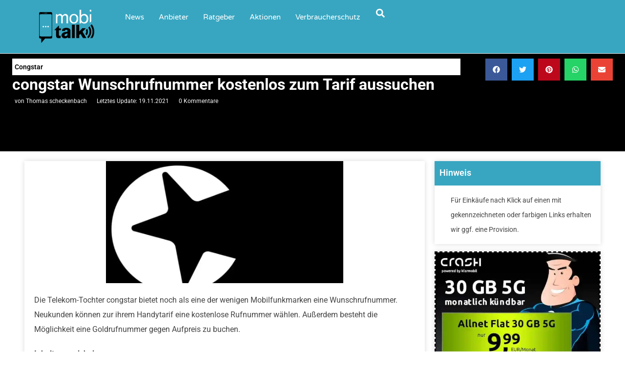

--- FILE ---
content_type: text/html
request_url: https://www.mobitalk.de/congstar-wunschrufnummer/
body_size: 49389
content:
<!doctype html>
<html lang="de">
<head><meta charset="UTF-8"><script>if(navigator.userAgent.match(/MSIE|Internet Explorer/i)||navigator.userAgent.match(/Trident\/7\..*?rv:11/i)){var href=document.location.href;if(!href.match(/[?&]nowprocket/)){if(href.indexOf("?")==-1){if(href.indexOf("#")==-1){document.location.href=href+"?nowprocket=1"}else{document.location.href=href.replace("#","?nowprocket=1#")}}else{if(href.indexOf("#")==-1){document.location.href=href+"&nowprocket=1"}else{document.location.href=href.replace("#","&nowprocket=1#")}}}}</script><script>(()=>{class RocketLazyLoadScripts{constructor(){this.v="2.0.4",this.userEvents=["keydown","keyup","mousedown","mouseup","mousemove","mouseover","mouseout","touchmove","touchstart","touchend","touchcancel","wheel","click","dblclick","input"],this.attributeEvents=["onblur","onclick","oncontextmenu","ondblclick","onfocus","onmousedown","onmouseenter","onmouseleave","onmousemove","onmouseout","onmouseover","onmouseup","onmousewheel","onscroll","onsubmit"]}async t(){this.i(),this.o(),/iP(ad|hone)/.test(navigator.userAgent)&&this.h(),this.u(),this.l(this),this.m(),this.k(this),this.p(this),this._(),await Promise.all([this.R(),this.L()]),this.lastBreath=Date.now(),this.S(this),this.P(),this.D(),this.O(),this.M(),await this.C(this.delayedScripts.normal),await this.C(this.delayedScripts.defer),await this.C(this.delayedScripts.async),await this.T(),await this.F(),await this.j(),await this.A(),window.dispatchEvent(new Event("rocket-allScriptsLoaded")),this.everythingLoaded=!0,this.lastTouchEnd&&await new Promise(t=>setTimeout(t,500-Date.now()+this.lastTouchEnd)),this.I(),this.H(),this.U(),this.W()}i(){this.CSPIssue=sessionStorage.getItem("rocketCSPIssue"),document.addEventListener("securitypolicyviolation",t=>{this.CSPIssue||"script-src-elem"!==t.violatedDirective||"data"!==t.blockedURI||(this.CSPIssue=!0,sessionStorage.setItem("rocketCSPIssue",!0))},{isRocket:!0})}o(){window.addEventListener("pageshow",t=>{this.persisted=t.persisted,this.realWindowLoadedFired=!0},{isRocket:!0}),window.addEventListener("pagehide",()=>{this.onFirstUserAction=null},{isRocket:!0})}h(){let t;function e(e){t=e}window.addEventListener("touchstart",e,{isRocket:!0}),window.addEventListener("touchend",function i(o){o.changedTouches[0]&&t.changedTouches[0]&&Math.abs(o.changedTouches[0].pageX-t.changedTouches[0].pageX)<10&&Math.abs(o.changedTouches[0].pageY-t.changedTouches[0].pageY)<10&&o.timeStamp-t.timeStamp<200&&(window.removeEventListener("touchstart",e,{isRocket:!0}),window.removeEventListener("touchend",i,{isRocket:!0}),"INPUT"===o.target.tagName&&"text"===o.target.type||(o.target.dispatchEvent(new TouchEvent("touchend",{target:o.target,bubbles:!0})),o.target.dispatchEvent(new MouseEvent("mouseover",{target:o.target,bubbles:!0})),o.target.dispatchEvent(new PointerEvent("click",{target:o.target,bubbles:!0,cancelable:!0,detail:1,clientX:o.changedTouches[0].clientX,clientY:o.changedTouches[0].clientY})),event.preventDefault()))},{isRocket:!0})}q(t){this.userActionTriggered||("mousemove"!==t.type||this.firstMousemoveIgnored?"keyup"===t.type||"mouseover"===t.type||"mouseout"===t.type||(this.userActionTriggered=!0,this.onFirstUserAction&&this.onFirstUserAction()):this.firstMousemoveIgnored=!0),"click"===t.type&&t.preventDefault(),t.stopPropagation(),t.stopImmediatePropagation(),"touchstart"===this.lastEvent&&"touchend"===t.type&&(this.lastTouchEnd=Date.now()),"click"===t.type&&(this.lastTouchEnd=0),this.lastEvent=t.type,t.composedPath&&t.composedPath()[0].getRootNode()instanceof ShadowRoot&&(t.rocketTarget=t.composedPath()[0]),this.savedUserEvents.push(t)}u(){this.savedUserEvents=[],this.userEventHandler=this.q.bind(this),this.userEvents.forEach(t=>window.addEventListener(t,this.userEventHandler,{passive:!1,isRocket:!0})),document.addEventListener("visibilitychange",this.userEventHandler,{isRocket:!0})}U(){this.userEvents.forEach(t=>window.removeEventListener(t,this.userEventHandler,{passive:!1,isRocket:!0})),document.removeEventListener("visibilitychange",this.userEventHandler,{isRocket:!0}),this.savedUserEvents.forEach(t=>{(t.rocketTarget||t.target).dispatchEvent(new window[t.constructor.name](t.type,t))})}m(){const t="return false",e=Array.from(this.attributeEvents,t=>"data-rocket-"+t),i="["+this.attributeEvents.join("],[")+"]",o="[data-rocket-"+this.attributeEvents.join("],[data-rocket-")+"]",s=(e,i,o)=>{o&&o!==t&&(e.setAttribute("data-rocket-"+i,o),e["rocket"+i]=new Function("event",o),e.setAttribute(i,t))};new MutationObserver(t=>{for(const n of t)"attributes"===n.type&&(n.attributeName.startsWith("data-rocket-")||this.everythingLoaded?n.attributeName.startsWith("data-rocket-")&&this.everythingLoaded&&this.N(n.target,n.attributeName.substring(12)):s(n.target,n.attributeName,n.target.getAttribute(n.attributeName))),"childList"===n.type&&n.addedNodes.forEach(t=>{if(t.nodeType===Node.ELEMENT_NODE)if(this.everythingLoaded)for(const i of[t,...t.querySelectorAll(o)])for(const t of i.getAttributeNames())e.includes(t)&&this.N(i,t.substring(12));else for(const e of[t,...t.querySelectorAll(i)])for(const t of e.getAttributeNames())this.attributeEvents.includes(t)&&s(e,t,e.getAttribute(t))})}).observe(document,{subtree:!0,childList:!0,attributeFilter:[...this.attributeEvents,...e]})}I(){this.attributeEvents.forEach(t=>{document.querySelectorAll("[data-rocket-"+t+"]").forEach(e=>{this.N(e,t)})})}N(t,e){const i=t.getAttribute("data-rocket-"+e);i&&(t.setAttribute(e,i),t.removeAttribute("data-rocket-"+e))}k(t){Object.defineProperty(HTMLElement.prototype,"onclick",{get(){return this.rocketonclick||null},set(e){this.rocketonclick=e,this.setAttribute(t.everythingLoaded?"onclick":"data-rocket-onclick","this.rocketonclick(event)")}})}S(t){function e(e,i){let o=e[i];e[i]=null,Object.defineProperty(e,i,{get:()=>o,set(s){t.everythingLoaded?o=s:e["rocket"+i]=o=s}})}e(document,"onreadystatechange"),e(window,"onload"),e(window,"onpageshow");try{Object.defineProperty(document,"readyState",{get:()=>t.rocketReadyState,set(e){t.rocketReadyState=e},configurable:!0}),document.readyState="loading"}catch(t){console.log("WPRocket DJE readyState conflict, bypassing")}}l(t){this.originalAddEventListener=EventTarget.prototype.addEventListener,this.originalRemoveEventListener=EventTarget.prototype.removeEventListener,this.savedEventListeners=[],EventTarget.prototype.addEventListener=function(e,i,o){o&&o.isRocket||!t.B(e,this)&&!t.userEvents.includes(e)||t.B(e,this)&&!t.userActionTriggered||e.startsWith("rocket-")||t.everythingLoaded?t.originalAddEventListener.call(this,e,i,o):(t.savedEventListeners.push({target:this,remove:!1,type:e,func:i,options:o}),"mouseenter"!==e&&"mouseleave"!==e||t.originalAddEventListener.call(this,e,t.savedUserEvents.push,o))},EventTarget.prototype.removeEventListener=function(e,i,o){o&&o.isRocket||!t.B(e,this)&&!t.userEvents.includes(e)||t.B(e,this)&&!t.userActionTriggered||e.startsWith("rocket-")||t.everythingLoaded?t.originalRemoveEventListener.call(this,e,i,o):t.savedEventListeners.push({target:this,remove:!0,type:e,func:i,options:o})}}J(t,e){this.savedEventListeners=this.savedEventListeners.filter(i=>{let o=i.type,s=i.target||window;return e!==o||t!==s||(this.B(o,s)&&(i.type="rocket-"+o),this.$(i),!1)})}H(){EventTarget.prototype.addEventListener=this.originalAddEventListener,EventTarget.prototype.removeEventListener=this.originalRemoveEventListener,this.savedEventListeners.forEach(t=>this.$(t))}$(t){t.remove?this.originalRemoveEventListener.call(t.target,t.type,t.func,t.options):this.originalAddEventListener.call(t.target,t.type,t.func,t.options)}p(t){let e;function i(e){return t.everythingLoaded?e:e.split(" ").map(t=>"load"===t||t.startsWith("load.")?"rocket-jquery-load":t).join(" ")}function o(o){function s(e){const s=o.fn[e];o.fn[e]=o.fn.init.prototype[e]=function(){return this[0]===window&&t.userActionTriggered&&("string"==typeof arguments[0]||arguments[0]instanceof String?arguments[0]=i(arguments[0]):"object"==typeof arguments[0]&&Object.keys(arguments[0]).forEach(t=>{const e=arguments[0][t];delete arguments[0][t],arguments[0][i(t)]=e})),s.apply(this,arguments),this}}if(o&&o.fn&&!t.allJQueries.includes(o)){const e={DOMContentLoaded:[],"rocket-DOMContentLoaded":[]};for(const t in e)document.addEventListener(t,()=>{e[t].forEach(t=>t())},{isRocket:!0});o.fn.ready=o.fn.init.prototype.ready=function(i){function s(){parseInt(o.fn.jquery)>2?setTimeout(()=>i.bind(document)(o)):i.bind(document)(o)}return"function"==typeof i&&(t.realDomReadyFired?!t.userActionTriggered||t.fauxDomReadyFired?s():e["rocket-DOMContentLoaded"].push(s):e.DOMContentLoaded.push(s)),o([])},s("on"),s("one"),s("off"),t.allJQueries.push(o)}e=o}t.allJQueries=[],o(window.jQuery),Object.defineProperty(window,"jQuery",{get:()=>e,set(t){o(t)}})}P(){const t=new Map;document.write=document.writeln=function(e){const i=document.currentScript,o=document.createRange(),s=i.parentElement;let n=t.get(i);void 0===n&&(n=i.nextSibling,t.set(i,n));const c=document.createDocumentFragment();o.setStart(c,0),c.appendChild(o.createContextualFragment(e)),s.insertBefore(c,n)}}async R(){return new Promise(t=>{this.userActionTriggered?t():this.onFirstUserAction=t})}async L(){return new Promise(t=>{document.addEventListener("DOMContentLoaded",()=>{this.realDomReadyFired=!0,t()},{isRocket:!0})})}async j(){return this.realWindowLoadedFired?Promise.resolve():new Promise(t=>{window.addEventListener("load",t,{isRocket:!0})})}M(){this.pendingScripts=[];this.scriptsMutationObserver=new MutationObserver(t=>{for(const e of t)e.addedNodes.forEach(t=>{"SCRIPT"!==t.tagName||t.noModule||t.isWPRocket||this.pendingScripts.push({script:t,promise:new Promise(e=>{const i=()=>{const i=this.pendingScripts.findIndex(e=>e.script===t);i>=0&&this.pendingScripts.splice(i,1),e()};t.addEventListener("load",i,{isRocket:!0}),t.addEventListener("error",i,{isRocket:!0}),setTimeout(i,1e3)})})})}),this.scriptsMutationObserver.observe(document,{childList:!0,subtree:!0})}async F(){await this.X(),this.pendingScripts.length?(await this.pendingScripts[0].promise,await this.F()):this.scriptsMutationObserver.disconnect()}D(){this.delayedScripts={normal:[],async:[],defer:[]},document.querySelectorAll("script[type$=rocketlazyloadscript]").forEach(t=>{t.hasAttribute("data-rocket-src")?t.hasAttribute("async")&&!1!==t.async?this.delayedScripts.async.push(t):t.hasAttribute("defer")&&!1!==t.defer||"module"===t.getAttribute("data-rocket-type")?this.delayedScripts.defer.push(t):this.delayedScripts.normal.push(t):this.delayedScripts.normal.push(t)})}async _(){await this.L();let t=[];document.querySelectorAll("script[type$=rocketlazyloadscript][data-rocket-src]").forEach(e=>{let i=e.getAttribute("data-rocket-src");if(i&&!i.startsWith("data:")){i.startsWith("//")&&(i=location.protocol+i);try{const o=new URL(i).origin;o!==location.origin&&t.push({src:o,crossOrigin:e.crossOrigin||"module"===e.getAttribute("data-rocket-type")})}catch(t){}}}),t=[...new Map(t.map(t=>[JSON.stringify(t),t])).values()],this.Y(t,"preconnect")}async G(t){if(await this.K(),!0!==t.noModule||!("noModule"in HTMLScriptElement.prototype))return new Promise(e=>{let i;function o(){(i||t).setAttribute("data-rocket-status","executed"),e()}try{if(navigator.userAgent.includes("Firefox/")||""===navigator.vendor||this.CSPIssue)i=document.createElement("script"),[...t.attributes].forEach(t=>{let e=t.nodeName;"type"!==e&&("data-rocket-type"===e&&(e="type"),"data-rocket-src"===e&&(e="src"),i.setAttribute(e,t.nodeValue))}),t.text&&(i.text=t.text),t.nonce&&(i.nonce=t.nonce),i.hasAttribute("src")?(i.addEventListener("load",o,{isRocket:!0}),i.addEventListener("error",()=>{i.setAttribute("data-rocket-status","failed-network"),e()},{isRocket:!0}),setTimeout(()=>{i.isConnected||e()},1)):(i.text=t.text,o()),i.isWPRocket=!0,t.parentNode.replaceChild(i,t);else{const i=t.getAttribute("data-rocket-type"),s=t.getAttribute("data-rocket-src");i?(t.type=i,t.removeAttribute("data-rocket-type")):t.removeAttribute("type"),t.addEventListener("load",o,{isRocket:!0}),t.addEventListener("error",i=>{this.CSPIssue&&i.target.src.startsWith("data:")?(console.log("WPRocket: CSP fallback activated"),t.removeAttribute("src"),this.G(t).then(e)):(t.setAttribute("data-rocket-status","failed-network"),e())},{isRocket:!0}),s?(t.fetchPriority="high",t.removeAttribute("data-rocket-src"),t.src=s):t.src="data:text/javascript;base64,"+window.btoa(unescape(encodeURIComponent(t.text)))}}catch(i){t.setAttribute("data-rocket-status","failed-transform"),e()}});t.setAttribute("data-rocket-status","skipped")}async C(t){const e=t.shift();return e?(e.isConnected&&await this.G(e),this.C(t)):Promise.resolve()}O(){this.Y([...this.delayedScripts.normal,...this.delayedScripts.defer,...this.delayedScripts.async],"preload")}Y(t,e){this.trash=this.trash||[];let i=!0;var o=document.createDocumentFragment();t.forEach(t=>{const s=t.getAttribute&&t.getAttribute("data-rocket-src")||t.src;if(s&&!s.startsWith("data:")){const n=document.createElement("link");n.href=s,n.rel=e,"preconnect"!==e&&(n.as="script",n.fetchPriority=i?"high":"low"),t.getAttribute&&"module"===t.getAttribute("data-rocket-type")&&(n.crossOrigin=!0),t.crossOrigin&&(n.crossOrigin=t.crossOrigin),t.integrity&&(n.integrity=t.integrity),t.nonce&&(n.nonce=t.nonce),o.appendChild(n),this.trash.push(n),i=!1}}),document.head.appendChild(o)}W(){this.trash.forEach(t=>t.remove())}async T(){try{document.readyState="interactive"}catch(t){}this.fauxDomReadyFired=!0;try{await this.K(),this.J(document,"readystatechange"),document.dispatchEvent(new Event("rocket-readystatechange")),await this.K(),document.rocketonreadystatechange&&document.rocketonreadystatechange(),await this.K(),this.J(document,"DOMContentLoaded"),document.dispatchEvent(new Event("rocket-DOMContentLoaded")),await this.K(),this.J(window,"DOMContentLoaded"),window.dispatchEvent(new Event("rocket-DOMContentLoaded"))}catch(t){console.error(t)}}async A(){try{document.readyState="complete"}catch(t){}try{await this.K(),this.J(document,"readystatechange"),document.dispatchEvent(new Event("rocket-readystatechange")),await this.K(),document.rocketonreadystatechange&&document.rocketonreadystatechange(),await this.K(),this.J(window,"load"),window.dispatchEvent(new Event("rocket-load")),await this.K(),window.rocketonload&&window.rocketonload(),await this.K(),this.allJQueries.forEach(t=>t(window).trigger("rocket-jquery-load")),await this.K(),this.J(window,"pageshow");const t=new Event("rocket-pageshow");t.persisted=this.persisted,window.dispatchEvent(t),await this.K(),window.rocketonpageshow&&window.rocketonpageshow({persisted:this.persisted})}catch(t){console.error(t)}}async K(){Date.now()-this.lastBreath>45&&(await this.X(),this.lastBreath=Date.now())}async X(){return document.hidden?new Promise(t=>setTimeout(t)):new Promise(t=>requestAnimationFrame(t))}B(t,e){return e===document&&"readystatechange"===t||(e===document&&"DOMContentLoaded"===t||(e===window&&"DOMContentLoaded"===t||(e===window&&"load"===t||e===window&&"pageshow"===t)))}static run(){(new RocketLazyLoadScripts).t()}}RocketLazyLoadScripts.run()})();</script>
	
	<meta name="viewport" content="width=device-width, initial-scale=1">
	<link rel="profile" href="https://gmpg.org/xfn/11">
	<meta name='robots' content='index, follow, max-image-preview:large, max-snippet:-1, max-video-preview:-1' />
	<style></style>
	
	<!-- This site is optimized with the Yoast SEO plugin v26.8 - https://yoast.com/product/yoast-seo-wordpress/ -->
	<title>congstar Wunschrufnummer kostenlos zum Tarif aussuchen</title>
<link data-rocket-prefetch href="https://i0.wp.com" rel="dns-prefetch">
<link data-rocket-prefetch href="https://stats.wp.com" rel="dns-prefetch">
<style id="wpr-usedcss">img:is([sizes=auto i],[sizes^="auto," i]){contain-intrinsic-size:3000px 1500px}img.emoji{display:inline!important;border:none!important;box-shadow:none!important;height:1em!important;width:1em!important;margin:0 .07em!important;vertical-align:-.1em!important;background:0 0!important;padding:0!important}.mejs-container{background:#000;font-family:Helvetica,Arial,serif;position:relative;text-align:left;text-indent:0;vertical-align:top}.mejs-container,.mejs-container *{box-sizing:border-box}.mejs-container:focus{outline:0}.mejs-button{font-size:10px;height:40px;line-height:10px;margin:0;width:32px}.mejs-button>button{background:var(--wpr-bg-b7a6cdec-f0a0-48d1-977f-de08c376dc1e);border:0;cursor:pointer;display:block;font-size:0;height:20px;line-height:0;margin:10px 6px;overflow:hidden;padding:0;position:absolute;text-decoration:none;width:20px}.mejs-button>button:focus{outline:#999 dotted 1px}.mejs-time-current{border-radius:2px;cursor:pointer;display:block;height:10px;position:absolute}.mejs-time-current{background:hsla(0,0%,100%,.9)}.mejs-time-current{left:0;-webkit-transform:scaleX(0);-ms-transform:scaleX(0);transform:scaleX(0);-webkit-transform-origin:0 0;-ms-transform-origin:0 0;transform-origin:0 0;-webkit-transition:.15s ease-in;transition:all .15s ease-in;width:100%}.mejs-volume-button{position:relative}.mejs-volume-button>.mejs-volume-slider{-webkit-backface-visibility:hidden;background:rgba(50,50,50,.7);border-radius:0;bottom:100%;display:none;height:115px;left:50%;margin:0;position:absolute;-webkit-transform:translateX(-50%);-ms-transform:translateX(-50%);transform:translateX(-50%);width:25px;z-index:1}.mejs-volume-button:hover{border-radius:0 0 4px 4px}.mejs-volume-total{background:hsla(0,0%,100%,.5);height:100px;left:50%;margin:0;position:absolute;top:8px;-webkit-transform:translateX(-50%);-ms-transform:translateX(-50%);transform:translateX(-50%);width:2px}.mejs-volume-current{left:0;margin:0;width:100%}.mejs-volume-current{background:hsla(0,0%,100%,.9);position:absolute}.mejs-horizontal-volume-total{background:rgba(50,50,50,.8);height:8px;top:16px;width:50px}.mejs-horizontal-volume-current,.mejs-horizontal-volume-total{border-radius:2px;font-size:1px;left:0;margin:0;padding:0;position:absolute}.mejs-horizontal-volume-current{background:hsla(0,0%,100%,.8);height:100%;top:0;width:100%}.mejs-container{clear:both;max-width:100%}.mejs-container *{font-family:Helvetica,Arial}.mejs-container{background:#222}:root{--wp--preset--aspect-ratio--square:1;--wp--preset--aspect-ratio--4-3:4/3;--wp--preset--aspect-ratio--3-4:3/4;--wp--preset--aspect-ratio--3-2:3/2;--wp--preset--aspect-ratio--2-3:2/3;--wp--preset--aspect-ratio--16-9:16/9;--wp--preset--aspect-ratio--9-16:9/16;--wp--preset--color--black:#000000;--wp--preset--color--cyan-bluish-gray:#abb8c3;--wp--preset--color--white:#ffffff;--wp--preset--color--pale-pink:#f78da7;--wp--preset--color--vivid-red:#cf2e2e;--wp--preset--color--luminous-vivid-orange:#ff6900;--wp--preset--color--luminous-vivid-amber:#fcb900;--wp--preset--color--light-green-cyan:#7bdcb5;--wp--preset--color--vivid-green-cyan:#00d084;--wp--preset--color--pale-cyan-blue:#8ed1fc;--wp--preset--color--vivid-cyan-blue:#0693e3;--wp--preset--color--vivid-purple:#9b51e0;--wp--preset--gradient--vivid-cyan-blue-to-vivid-purple:linear-gradient(135deg,rgba(6, 147, 227, 1) 0%,rgb(155, 81, 224) 100%);--wp--preset--gradient--light-green-cyan-to-vivid-green-cyan:linear-gradient(135deg,rgb(122, 220, 180) 0%,rgb(0, 208, 130) 100%);--wp--preset--gradient--luminous-vivid-amber-to-luminous-vivid-orange:linear-gradient(135deg,rgba(252, 185, 0, 1) 0%,rgba(255, 105, 0, 1) 100%);--wp--preset--gradient--luminous-vivid-orange-to-vivid-red:linear-gradient(135deg,rgba(255, 105, 0, 1) 0%,rgb(207, 46, 46) 100%);--wp--preset--gradient--very-light-gray-to-cyan-bluish-gray:linear-gradient(135deg,rgb(238, 238, 238) 0%,rgb(169, 184, 195) 100%);--wp--preset--gradient--cool-to-warm-spectrum:linear-gradient(135deg,rgb(74, 234, 220) 0%,rgb(151, 120, 209) 20%,rgb(207, 42, 186) 40%,rgb(238, 44, 130) 60%,rgb(251, 105, 98) 80%,rgb(254, 248, 76) 100%);--wp--preset--gradient--blush-light-purple:linear-gradient(135deg,rgb(255, 206, 236) 0%,rgb(152, 150, 240) 100%);--wp--preset--gradient--blush-bordeaux:linear-gradient(135deg,rgb(254, 205, 165) 0%,rgb(254, 45, 45) 50%,rgb(107, 0, 62) 100%);--wp--preset--gradient--luminous-dusk:linear-gradient(135deg,rgb(255, 203, 112) 0%,rgb(199, 81, 192) 50%,rgb(65, 88, 208) 100%);--wp--preset--gradient--pale-ocean:linear-gradient(135deg,rgb(255, 245, 203) 0%,rgb(182, 227, 212) 50%,rgb(51, 167, 181) 100%);--wp--preset--gradient--electric-grass:linear-gradient(135deg,rgb(202, 248, 128) 0%,rgb(113, 206, 126) 100%);--wp--preset--gradient--midnight:linear-gradient(135deg,rgb(2, 3, 129) 0%,rgb(40, 116, 252) 100%);--wp--preset--font-size--small:13px;--wp--preset--font-size--medium:20px;--wp--preset--font-size--large:36px;--wp--preset--font-size--x-large:42px;--wp--preset--spacing--20:0.44rem;--wp--preset--spacing--30:0.67rem;--wp--preset--spacing--40:1rem;--wp--preset--spacing--50:1.5rem;--wp--preset--spacing--60:2.25rem;--wp--preset--spacing--70:3.38rem;--wp--preset--spacing--80:5.06rem;--wp--preset--shadow--natural:6px 6px 9px rgba(0, 0, 0, .2);--wp--preset--shadow--deep:12px 12px 50px rgba(0, 0, 0, .4);--wp--preset--shadow--sharp:6px 6px 0px rgba(0, 0, 0, .2);--wp--preset--shadow--outlined:6px 6px 0px -3px rgba(255, 255, 255, 1),6px 6px rgba(0, 0, 0, 1);--wp--preset--shadow--crisp:6px 6px 0px rgba(0, 0, 0, 1)}:root{--wp--style--global--content-size:800px;--wp--style--global--wide-size:1200px}:where(body){margin:0}:where(.wp-site-blocks)>*{margin-block-start:24px;margin-block-end:0}:where(.wp-site-blocks)>:first-child{margin-block-start:0}:where(.wp-site-blocks)>:last-child{margin-block-end:0}:root{--wp--style--block-gap:24px}:root :where(.is-layout-flow)>:first-child{margin-block-start:0}:root :where(.is-layout-flow)>:last-child{margin-block-end:0}:root :where(.is-layout-flow)>*{margin-block-start:24px;margin-block-end:0}:root :where(.is-layout-constrained)>:first-child{margin-block-start:0}:root :where(.is-layout-constrained)>:last-child{margin-block-end:0}:root :where(.is-layout-constrained)>*{margin-block-start:24px;margin-block-end:0}:root :where(.is-layout-flex){gap:24px}:root :where(.is-layout-grid){gap:24px}body{padding-top:0;padding-right:0;padding-bottom:0;padding-left:0}a:where(:not(.wp-element-button)){text-decoration:underline}:root :where(.wp-element-button,.wp-block-button__link){background-color:#32373c;border-width:0;color:#fff;font-family:inherit;font-size:inherit;line-height:inherit;padding:calc(.667em + 2px) calc(1.333em + 2px);text-decoration:none}:root :where(.wp-block-pullquote){font-size:1.5em;line-height:1.6}.post-ratings{width:100%;opacity:1}.post-ratings-loading{display:none;height:16px;text-align:left}.post-ratings-image{border:0}.post-ratings img,.post-ratings-image img,.post-ratings-loading img{border:0;padding:0;margin:0}#tc__main-content-container h2,#tc__main-content-container h3:not(.toggle){margin-top:20px;margin-bottom:20px}#tc__main-content-container h2#faq,#tc__main-content-container h3:not(.toggle)#faq{margin-top:30px}#tc__main-content-container :not(.tc__specials-table) figure,#tc__main-content-container :not(.tc__specials-table) iframe,#tc__main-content-container :not(.tc__specials-table) p img,#tc__main-content-container :not(.tc__specials-table) p picture img{margin:20px auto}#tc__main-content-container p:not(:last-child){margin-bottom:10px}#tc__main-content-container p:last-child{margin-bottom:0}#tc__main-content-container ul{margin-bottom:10px}#tc__main-content-container .elementor-widget{margin-bottom:0}#tc__main-content-container .elementor-widget.elementor-widget-image{margin-top:20px;margin-bottom:20px!important}#tc__main-content-container .elementor-widget.elementor-widget-button{margin-bottom:20px!important}#tc__main-content-container figure img{border:1px solid #efefef}#tc__main-content-container section{margin-bottom:10px}#tc__main-content-container .elementor-widget-table-of-contents .elementor-widget-container{border:none}#tc__main-content-container .tc__toc-title{font-weight:700;font-size:16px}#tc__main-content-container .tc__toc-list{padding-bottom:0}.tc__post-fit-img .elementor-posts-container article.elementor-post .elementor-post__thumbnail img{width:100%;height:100%;object-fit:contain}.elementor-posts .elementor-post:hover .elementor-post__title{color:#38a6c1!important}.elementor-posts .elementor-post:hover .elementor-post__title a{color:inherit!important}#tc__share-btns{top:unset;bottom:0}#tc__share-btns .elementor-grid{margin-right:0;margin-left:0;display:flex;flex-direction:row;flex-wrap:nowrap}#tc__share-btns .elementor-grid .elementor-grid-item{display:flex;flex-grow:1}#tc__share-btns .elementor-grid .elementor-grid-item .elementor-share-btn{width:100%}#tc__share-btns .elementor-grid .elementor-grid-item .elementor-share-btn .elementor-share-btn__icon{width:100%}.tc__related-posts{display:flex;flex-wrap:wrap;margin:-10px}.tc__related-posts .tc__related-post-item-wrapper{padding:10px;width:100%}@media screen and (min-width:768px){.tc__related-posts .tc__related-post-item-wrapper{width:50%}.tc__related-posts .tc__related-post-item-wrapper .tc__related-post-item-img{height:150px}.tc__related-posts .tc__related-post-item-wrapper .tc__related-post-item-img img{object-fit:cover}}@media screen and (min-width:1024px){.tc__related-posts .tc__related-post-item-wrapper{width:50%}.tc__related-posts .tc__related-post-item-wrapper .tc__related-post-item-img{height:200px}}.tc__related-posts .tc__related-post-item-wrapper .tc__related-post-item{height:100%;border:1px solid #f3f3f3;box-shadow:0 0 25px -15px rgba(0,0,0,.5);transition:background .3s,border .3s,border-radius .3s,box-shadow .3s}.tc__related-posts .tc__related-post-item-wrapper .tc__related-post-item:hover{box-shadow:0 0 25px -10px rgba(0,0,0,.5)}.tc__related-posts .tc__related-post-item-wrapper .tc__related-post-item:hover .tc__related-post-item-title h3,.tc__related-posts .tc__related-post-item-wrapper .tc__related-post-item:hover .tc__related-post-item-title span{text-transform:none;color:#38a6c1}.tc__related-posts .tc__related-post-item-wrapper .tc__related-post-item .tc__related-post-item-img{text-align:center}.tc__related-posts .tc__related-post-item-wrapper .tc__related-post-item .tc__related-post-item-img img{height:100%;width:100%}.tc__related-posts .tc__related-post-item-wrapper .tc__related-post-item .tc__related-post-item-title{padding:15px 10px;display:flex;justify-content:center}.tc__related-posts .tc__related-post-item-wrapper .tc__related-post-item .tc__related-post-item-title h3,.tc__related-posts .tc__related-post-item-wrapper .tc__related-post-item .tc__related-post-item-title span{text-transform:none;color:#444;font-weight:700;font-size:18px;text-align:center;margin-bottom:0;align-self:center}.tc__sidebar-posts .elementor-post .elementor-post__thumbnail__link{display:flex;align-items:center;justify-content:center}.tc__sidebar-posts .elementor-post .elementor-post__thumbnail__link .elementor-post__thumbnail{display:flex;align-items:center;justify-content:center;height:100%;padding-bottom:0!important}.tc__sidebar-posts .elementor-post .elementor-post__thumbnail__link .elementor-post__thumbnail img{position:relative;object-fit:contain;display:flex;width:100%!important;height:100%!important}.tc__sidebar-posts .elementor-post .elementor-post__text{display:flex;justify-content:center}.elementor-widget-theme-post-content>.elementor-widget-container>p:first-of-type img{display:none}h3.toggle{font-size:18px!important;font-weight:700!important;background:rgba(0,0,0,.03);border:1px solid #e1e1e1;padding:.6em;cursor:pointer;display:flex;align-items:center;border-radius:0;margin-bottom:10px}h3.toggle.open{background-color:#38a6c1;color:#fff;margin-bottom:0}h3.toggle+p{padding:15px;margin-bottom:0;border-left:1px solid #e1e1e1;border-right:1px solid #e1e1e1;border-bottom:1px solid #e1e1e1}h3.toggle::before{content:'\f0fe ';font-family:fontawesome;font-weight:400;padding-right:1em}h3.toggle.open::before{content:'\f146'}html{line-height:1.15;-webkit-text-size-adjust:100%}*,:after,:before{box-sizing:border-box}body{background-color:#fff;color:#333;font-family:-apple-system,BlinkMacSystemFont,'Segoe UI',Roboto,'Helvetica Neue',Arial,'Noto Sans',sans-serif,'Apple Color Emoji','Segoe UI Emoji','Segoe UI Symbol','Noto Color Emoji';font-size:1rem;font-weight:400;line-height:1.5;margin:0;-webkit-font-smoothing:antialiased;-moz-osx-font-smoothing:grayscale}h1,h2,h3{color:inherit;font-family:inherit;font-weight:500;line-height:1.2;margin-block-end:1rem;margin-block-start:.5rem}h1{font-size:2.5rem}h2{font-size:2rem}h3{font-size:1.75rem}p{margin-block-end:.9rem;margin-block-start:0}a{background-color:transparent;color:#c36;text-decoration:none}a:active,a:hover{color:#336}a:not([href]):not([tabindex]),a:not([href]):not([tabindex]):focus,a:not([href]):not([tabindex]):hover{color:inherit;text-decoration:none}a:not([href]):not([tabindex]):focus{outline:0}strong{font-weight:bolder}code{font-family:monospace,monospace;font-size:1em}sub{font-size:75%;line-height:0;position:relative;vertical-align:baseline}sub{bottom:-.25em}img{border-style:none;height:auto;max-width:100%}figcaption{color:#333;font-size:16px;font-style:italic;font-weight:400;line-height:1.4}[hidden],template{display:none}@media print{*,:after,:before{background:0 0!important;box-shadow:none!important;color:#000!important;text-shadow:none!important}a,a:visited{text-decoration:underline}a[href]:after{content:" (" attr(href) ")"}a[href^="#"]:after,a[href^="javascript:"]:after{content:""}img,tr{-moz-column-break-inside:avoid;break-inside:avoid}h2,h3,p{orphans:3;widows:3}h2,h3{-moz-column-break-after:avoid;break-after:avoid}}label{display:inline-block;line-height:1;vertical-align:middle}button,input,optgroup,select,textarea{font-family:inherit;font-size:1rem;line-height:1.5;margin:0}input[type=email],input[type=number],input[type=search],input[type=text],input[type=url],select,textarea{border:1px solid #666;border-radius:3px;padding:.5rem 1rem;transition:all .3s;width:100%}input[type=email]:focus,input[type=number]:focus,input[type=search]:focus,input[type=text]:focus,input[type=url]:focus,select:focus,textarea:focus{border-color:#333}button,input{overflow:visible}button,select{text-transform:none}[type=button],[type=reset],[type=submit],button{-webkit-appearance:button;width:auto}[type=button],[type=submit],button{background-color:transparent;border:1px solid #c36;border-radius:3px;color:#c36;display:inline-block;font-size:1rem;font-weight:400;padding:.5rem 1rem;text-align:center;transition:all .3s;-webkit-user-select:none;-moz-user-select:none;user-select:none;white-space:nowrap}[type=button]:focus:not(:focus-visible),[type=submit]:focus:not(:focus-visible),button:focus:not(:focus-visible){outline:0}[type=button]:focus,[type=button]:hover,[type=submit]:focus,[type=submit]:hover,button:focus,button:hover{background-color:#c36;color:#fff;text-decoration:none}[type=button]:not(:disabled),[type=submit]:not(:disabled),button:not(:disabled){cursor:pointer}fieldset{padding:.35em .75em .625em}legend{box-sizing:border-box;color:inherit;display:table;max-width:100%;padding:0;white-space:normal}progress{vertical-align:baseline}textarea{overflow:auto;resize:vertical}[type=checkbox],[type=radio]{box-sizing:border-box;padding:0}[type=number]::-webkit-inner-spin-button,[type=number]::-webkit-outer-spin-button{height:auto}[type=search]{-webkit-appearance:textfield;outline-offset:-2px}[type=search]::-webkit-search-decoration{-webkit-appearance:none}::-webkit-file-upload-button{-webkit-appearance:button;font:inherit}select{display:block}table{background-color:transparent;border-collapse:collapse;border-spacing:0;font-size:.9em;margin-block-end:15px;width:100%}table tbody+tbody{border-block-start:2px solid hsla(0,0%,50%,.502)}dl,li,ol,ul{background:0 0;border:0;font-size:100%;margin-block-end:0;margin-block-start:0;outline:0;vertical-align:baseline}.wp-caption{margin-block-end:1.25rem;max-width:100%}.wp-caption img{display:block;margin-inline:auto}.wp-caption-text{margin:0}.pagination{display:flex;justify-content:space-between;margin:20px auto}.sticky{display:block;position:relative}.hide{display:none!important}.screen-reader-text{clip:rect(1px,1px,1px,1px);height:1px;overflow:hidden;position:absolute!important;width:1px;word-wrap:normal!important}.screen-reader-text:focus{background-color:#eee;clip:auto!important;clip-path:none;color:#333;display:block;font-size:1rem;height:auto;left:5px;line-height:normal;padding:12px 24px;text-decoration:none;top:5px;width:auto;z-index:100000}.post .wp-post-image{max-height:500px;-o-object-fit:cover;object-fit:cover;width:100%}@media(max-width:991px){.post .wp-post-image{max-height:400px}}.site-header:not(.dynamic-header){margin-inline-end:auto;margin-inline-start:auto;width:100%}@media(max-width:575px){.post .wp-post-image{max-height:300px}.site-header:not(.dynamic-header){padding-inline-end:10px;padding-inline-start:10px}}@media(min-width:576px){.site-header:not(.dynamic-header){max-width:500px}}@media(min-width:768px){.site-header:not(.dynamic-header){max-width:600px}}@media(min-width:992px){.site-header:not(.dynamic-header){max-width:800px}}@media(min-width:1200px){.site-header:not(.dynamic-header){max-width:1140px}}.site-header+.elementor{min-height:calc(100vh - 320px)}.site-header{display:flex;flex-wrap:wrap;justify-content:space-between;padding-block-end:1rem;padding-block-start:1rem;position:relative}.site-navigation-toggle-holder{align-items:center;display:flex;padding:8px 15px}.site-navigation-toggle-holder .site-navigation-toggle{align-items:center;background-color:rgba(0,0,0,.05);border:0 solid;border-radius:3px;color:#494c4f;cursor:pointer;display:flex;justify-content:center;padding:.5rem}.site-navigation-dropdown{bottom:0;left:0;margin-block-start:10px;position:absolute;transform-origin:top;transition:max-height .3s,transform .3s;width:100%;z-index:10000}.site-navigation-toggle-holder:not(.elementor-active)+.site-navigation-dropdown{max-height:0;transform:scaleY(0)}.site-navigation-toggle-holder.elementor-active+.site-navigation-dropdown{max-height:100vh;transform:scaleY(1)}.site-navigation-dropdown ul{padding:0}.site-navigation-dropdown ul.menu{background:#fff;margin:0;padding:0;position:absolute;width:100%}.site-navigation-dropdown ul.menu li{display:block;position:relative;width:100%}.site-navigation-dropdown ul.menu li a{background:#fff;box-shadow:inset 0 -1px 0 rgba(0,0,0,.102);color:#55595c;display:block;padding:20px}.site-navigation-dropdown ul.menu>li li{max-height:0;transform:scaleY(0);transform-origin:top;transition:max-height .3s,transform .3s}.site-navigation-dropdown ul.menu li.elementor-active>ul>li{max-height:100vh;transform:scaleY(1)}:root{--direction-multiplier:1}body.rtl,html[dir=rtl]{--direction-multiplier:-1}.elementor-hidden{display:none}.elementor-screen-only,.screen-reader-text,.screen-reader-text span{height:1px;margin:-1px;overflow:hidden;padding:0;position:absolute;top:-10000em;width:1px;clip:rect(0,0,0,0);border:0}.elementor *,.elementor :after,.elementor :before{box-sizing:border-box}.elementor a{box-shadow:none;text-decoration:none}.elementor img{border:none;border-radius:0;box-shadow:none;height:auto;max-width:100%}.elementor .elementor-widget:not(.elementor-widget-text-editor):not(.elementor-widget-theme-post-content) figure{margin:0}.elementor iframe,.elementor object{border:none;line-height:1;margin:0;max-width:100%;width:100%}.e-con-inner>.elementor-element.elementor-fixed,.e-con>.elementor-element.elementor-fixed,.elementor-widget-wrap>.elementor-element.elementor-fixed{position:fixed}.elementor-widget-wrap .elementor-element.elementor-widget__width-auto{max-width:100%}.elementor-element{--flex-direction:initial;--flex-wrap:initial;--justify-content:initial;--align-items:initial;--align-content:initial;--gap:initial;--flex-basis:initial;--flex-grow:initial;--flex-shrink:initial;--order:initial;--align-self:initial;align-self:var(--align-self);flex-basis:var(--flex-basis);flex-grow:var(--flex-grow);flex-shrink:var(--flex-shrink);order:var(--order)}.elementor-element.elementor-fixed{z-index:1}.elementor-element:where(.e-con-full,.elementor-widget){align-content:var(--align-content);align-items:var(--align-items);flex-direction:var(--flex-direction);flex-wrap:var(--flex-wrap);gap:var(--row-gap) var(--column-gap);justify-content:var(--justify-content)}.elementor-invisible{visibility:hidden}.elementor-align-center{text-align:center}.elementor-align-left{text-align:left}.elementor-align-center .elementor-button,.elementor-align-left .elementor-button{width:auto}@media (max-width:767px){.elementor-widget-wrap .elementor-element.elementor-widget-mobile__width-auto{max-width:100%}.elementor-mobile-align-left{text-align:left}.elementor-mobile-align-left .elementor-button{width:auto}.elementor-column{width:100%}}:root{--page-title-display:block}.elementor-page-title{display:var(--page-title-display)}.elementor-section{position:relative}.elementor-section .elementor-container{display:flex;margin-left:auto;margin-right:auto;position:relative}@media (max-width:1024px){.elementor-section .elementor-container{flex-wrap:wrap}}.elementor-widget-wrap{align-content:flex-start;flex-wrap:wrap;position:relative;width:100%}.elementor:not(.elementor-bc-flex-widget) .elementor-widget-wrap{display:flex}.elementor-widget-wrap>.elementor-element{width:100%}.elementor-widget-wrap.e-swiper-container{width:calc(100% - (var(--e-column-margin-left,0px) + var(--e-column-margin-right,0px)))}.elementor-widget{position:relative}.elementor-widget:not(:last-child){margin-bottom:var(--kit-widget-spacing,20px)}.elementor-widget:not(:last-child).elementor-widget__width-auto{margin-bottom:0}.elementor-column{display:flex;min-height:1px;position:relative}.elementor-column-gap-default>.elementor-column>.elementor-element-populated{padding:10px}@media (min-width:768px){.elementor-column.elementor-col-33{width:33.333%}.elementor-column.elementor-col-50{width:50%}.elementor-column.elementor-col-100{width:100%}}.elementor-grid{display:grid;grid-column-gap:var(--grid-column-gap);grid-row-gap:var(--grid-row-gap)}.elementor-grid .elementor-grid-item{min-width:0}.elementor-grid-0 .elementor-grid{display:inline-block;margin-bottom:calc(-1 * var(--grid-row-gap));width:100%;word-spacing:var(--grid-column-gap)}.elementor-grid-0 .elementor-grid .elementor-grid-item{display:inline-block;margin-bottom:var(--grid-row-gap);word-break:break-word}.elementor-grid-1 .elementor-grid{grid-template-columns:repeat(1,1fr)}@media (min-width:1025px){#elementor-device-mode:after{content:"desktop"}}@media (min-width:-1){#elementor-device-mode:after{content:"widescreen"}}@media (max-width:-1){#elementor-device-mode:after{content:"laptop";content:"tablet_extra"}}@media (max-width:1024px){.elementor-grid-tablet-1 .elementor-grid{grid-template-columns:repeat(1,1fr)}.elementor-grid-tablet-2 .elementor-grid{grid-template-columns:repeat(2,1fr)}#elementor-device-mode:after{content:"tablet"}}@media (max-width:-1){#elementor-device-mode:after{content:"mobile_extra"}}@media (max-width:767px){.elementor-grid-mobile-0 .elementor-grid{display:inline-block;margin-bottom:calc(-1 * var(--grid-row-gap));width:100%;word-spacing:var(--grid-column-gap)}.elementor-grid-mobile-0 .elementor-grid .elementor-grid-item{display:inline-block;margin-bottom:var(--grid-row-gap);word-break:break-word}.elementor-grid-mobile-1 .elementor-grid{grid-template-columns:repeat(1,1fr)}#elementor-device-mode:after{content:"mobile"}}@media (prefers-reduced-motion:no-preference){html{scroll-behavior:smooth}}.e-con{--border-radius:0;--border-top-width:0px;--border-right-width:0px;--border-bottom-width:0px;--border-left-width:0px;--border-style:initial;--border-color:initial;--container-widget-width:100%;--container-widget-height:initial;--container-widget-flex-grow:0;--container-widget-align-self:initial;--content-width:min(100%,var(--container-max-width,1140px));--width:100%;--min-height:initial;--height:auto;--text-align:initial;--margin-top:0px;--margin-right:0px;--margin-bottom:0px;--margin-left:0px;--padding-top:var(--container-default-padding-top,10px);--padding-right:var(--container-default-padding-right,10px);--padding-bottom:var(--container-default-padding-bottom,10px);--padding-left:var(--container-default-padding-left,10px);--position:relative;--z-index:revert;--overflow:visible;--gap:var(--widgets-spacing,20px);--row-gap:var(--widgets-spacing-row,20px);--column-gap:var(--widgets-spacing-column,20px);--overlay-mix-blend-mode:initial;--overlay-opacity:1;--overlay-transition:0.3s;--e-con-grid-template-columns:repeat(3,1fr);--e-con-grid-template-rows:repeat(2,1fr);border-radius:var(--border-radius);height:var(--height);min-height:var(--min-height);min-width:0;overflow:var(--overflow);position:var(--position);width:var(--width);z-index:var(--z-index);--flex-wrap-mobile:wrap;margin-block-end:var(--margin-block-end);margin-block-start:var(--margin-block-start);margin-inline-end:var(--margin-inline-end);margin-inline-start:var(--margin-inline-start);padding-inline-end:var(--padding-inline-end);padding-inline-start:var(--padding-inline-start)}.e-con:where(:not(.e-div-block-base)){transition:background var(--background-transition,.3s),border var(--border-transition,.3s),box-shadow var(--border-transition,.3s),transform var(--e-con-transform-transition-duration,.4s)}.e-con{--margin-block-start:var(--margin-top);--margin-block-end:var(--margin-bottom);--margin-inline-start:var(--margin-left);--margin-inline-end:var(--margin-right);--padding-inline-start:var(--padding-left);--padding-inline-end:var(--padding-right);--padding-block-start:var(--padding-top);--padding-block-end:var(--padding-bottom);--border-block-start-width:var(--border-top-width);--border-block-end-width:var(--border-bottom-width);--border-inline-start-width:var(--border-left-width);--border-inline-end-width:var(--border-right-width)}body.rtl .e-con{--padding-inline-start:var(--padding-right);--padding-inline-end:var(--padding-left);--margin-inline-start:var(--margin-right);--margin-inline-end:var(--margin-left);--border-inline-start-width:var(--border-right-width);--border-inline-end-width:var(--border-left-width)}.e-con.e-flex{--flex-direction:column;--flex-basis:auto;--flex-grow:0;--flex-shrink:1;flex:var(--flex-grow) var(--flex-shrink) var(--flex-basis)}.e-con-full,.e-con>.e-con-inner{padding-block-end:var(--padding-block-end);padding-block-start:var(--padding-block-start);text-align:var(--text-align)}.e-con-full.e-flex,.e-con.e-flex>.e-con-inner{flex-direction:var(--flex-direction)}.e-con,.e-con>.e-con-inner{display:var(--display)}.e-con-boxed.e-flex{align-content:normal;align-items:normal;flex-direction:column;flex-wrap:nowrap;justify-content:normal}.e-con-boxed{gap:initial;text-align:initial}.e-con.e-flex>.e-con-inner{align-content:var(--align-content);align-items:var(--align-items);align-self:auto;flex-basis:auto;flex-grow:1;flex-shrink:1;flex-wrap:var(--flex-wrap);justify-content:var(--justify-content)}.e-con>.e-con-inner{gap:var(--row-gap) var(--column-gap);height:100%;margin:0 auto;max-width:var(--content-width);padding-inline-end:0;padding-inline-start:0;width:100%}:is(.elementor-section-wrap,[data-elementor-id])>.e-con{--margin-left:auto;--margin-right:auto;max-width:min(100%,var(--width))}.e-con .elementor-widget.elementor-widget{margin-block-end:0}.e-con:before,.e-con>.elementor-motion-effects-container>.elementor-motion-effects-layer:before{border-block-end-width:var(--border-block-end-width);border-block-start-width:var(--border-block-start-width);border-color:var(--border-color);border-inline-end-width:var(--border-inline-end-width);border-inline-start-width:var(--border-inline-start-width);border-radius:var(--border-radius);border-style:var(--border-style);content:var(--background-overlay);display:block;height:max(100% + var(--border-top-width) + var(--border-bottom-width),100%);left:calc(0px - var(--border-left-width));mix-blend-mode:var(--overlay-mix-blend-mode);opacity:var(--overlay-opacity);position:absolute;top:calc(0px - var(--border-top-width));transition:var(--overlay-transition,.3s);width:max(100% + var(--border-left-width) + var(--border-right-width),100%)}.e-con:before{transition:background var(--overlay-transition,.3s),border-radius var(--border-transition,.3s),opacity var(--overlay-transition,.3s)}.e-con .elementor-widget{min-width:0}.e-con .elementor-widget.e-widget-swiper{width:100%}.e-con>.e-con-inner>.elementor-widget>.elementor-widget-container,.e-con>.elementor-widget>.elementor-widget-container{height:100%}.e-con.e-con>.e-con-inner>.elementor-widget,.elementor.elementor .e-con>.elementor-widget{max-width:100%}.e-con .elementor-widget:not(:last-child){--kit-widget-spacing:0px}@media (max-width:767px){.e-con.e-flex{--width:100%;--flex-wrap:var(--flex-wrap-mobile)}.elementor .elementor-hidden-mobile,.elementor .elementor-hidden-phone{display:none}}.elementor-element:where(:not(.e-con)):where(:not(.e-div-block-base)) .elementor-widget-container,.elementor-element:where(:not(.e-con)):where(:not(.e-div-block-base)):not(:has(.elementor-widget-container)){transition:background .3s,border .3s,border-radius .3s,box-shadow .3s,transform var(--e-transform-transition-duration,.4s)}.elementor-heading-title{line-height:1;margin:0;padding:0}.elementor-button{background-color:#69727d;border-radius:3px;color:#fff;display:inline-block;font-size:15px;line-height:1;padding:12px 24px;fill:#fff;text-align:center;transition:all .3s}.elementor-button:focus,.elementor-button:hover,.elementor-button:visited{color:#fff}.elementor-button-content-wrapper{display:flex;flex-direction:row;gap:5px;justify-content:center}.elementor-button-icon{align-items:center;display:flex}.elementor-button-icon svg{height:auto;width:1em}.elementor-button-icon .e-font-icon-svg{height:1em}.elementor-button-text{display:inline-block}.elementor-button span{text-decoration:inherit}.elementor-icon{color:#69727d;display:inline-block;font-size:50px;line-height:1;text-align:center;transition:all .3s}.elementor-icon:hover{color:#69727d}.elementor-icon i,.elementor-icon svg{display:block;height:1em;position:relative;width:1em}.elementor-icon i:before,.elementor-icon svg:before{left:50%;position:absolute;transform:translateX(-50%)}.elementor-icon i.fad{width:auto}.animated{animation-duration:1.25s}.animated.reverse{animation-direction:reverse;animation-fill-mode:forwards}@media (prefers-reduced-motion:reduce){.animated{animation:none!important}html *{transition-delay:0s!important;transition-duration:0s!important}}@media (min-width:768px) and (max-width:1024px){.elementor .elementor-hidden-tablet{display:none}}@media (min-width:1025px) and (max-width:99999px){.elementor .elementor-hidden-desktop{display:none}}.elementor-kit-27813{--e-global-color-primary:#38A6C1;--e-global-color-secondary:#54595F;--e-global-color-text:#444444;--e-global-color-accent:#000000;--e-global-color-f2b9057:#FFFFFF;--e-global-color-24145a6:#0958B8;--e-global-typography-primary-font-family:"Roboto";--e-global-typography-primary-font-weight:600;--e-global-typography-secondary-font-family:"Roboto Slab";--e-global-typography-secondary-font-weight:400;--e-global-typography-text-font-family:"Roboto";--e-global-typography-text-font-weight:400;--e-global-typography-accent-font-family:"Roboto";--e-global-typography-accent-font-weight:500;font-weight:400;line-height:1.9em}.elementor-kit-27813 a{color:var(--e-global-color-24145a6)}.elementor-kit-27813 a:hover{color:var(--e-global-color-primary)}.elementor-section.elementor-section-boxed>.elementor-container{max-width:1140px}.e-con{--container-max-width:1140px}.elementor-widget:not(:last-child){--kit-widget-spacing:20px}.elementor-element{--widgets-spacing:20px 20px;--widgets-spacing-row:20px;--widgets-spacing-column:20px}.site-header{padding-inline-end:0px;padding-inline-start:0px}@media(max-width:1024px){.elementor-section.elementor-section-boxed>.elementor-container{max-width:1024px}.e-con{--container-max-width:1024px}}.elementor-widget-image{text-align:center}.elementor-widget-image a{display:inline-block}.elementor-widget-image img{display:inline-block;vertical-align:middle}.elementor-widget-icon-box .elementor-icon-box-wrapper{display:flex;flex-direction:column;gap:var(--icon-box-icon-margin,15px);text-align:center}.elementor-widget-icon-box .elementor-icon-box-icon{display:inline-block;flex:0 0 auto;line-height:0}.elementor-widget-icon-box .elementor-icon-box-content{flex-grow:1;width:100%}.elementor-widget-icon-box .elementor-icon-box-description{margin:0}.elementor-widget-icon-box.elementor-position-left .elementor-icon-box-wrapper{flex-direction:row;gap:var(--icon-box-icon-margin,15px);text-align:start}@media (max-width:767px){.elementor-widget-icon-box.elementor-mobile-position-left .elementor-icon-box-wrapper{flex-direction:row;gap:var(--icon-box-icon-margin,15px);text-align:start}.elementor-widget-icon-box.elementor-mobile-position-top .elementor-icon-box-wrapper{align-items:unset!important;flex-direction:column;gap:var(--icon-box-icon-margin,15px);text-align:center}.elementor-widget-icon-box.elementor-position-left .elementor-icon-box-icon{flex-direction:column}}.elementor-item:after,.elementor-item:before{display:block;position:absolute;transition:.3s;transition-timing-function:cubic-bezier(.58,.3,.005,1)}.elementor-item:not(:hover):not(:focus):not(.elementor-item-active):not(.highlighted):after,.elementor-item:not(:hover):not(:focus):not(.elementor-item-active):not(.highlighted):before{opacity:0}.elementor-item.highlighted:after,.elementor-item.highlighted:before,.elementor-item:focus:after,.elementor-item:focus:before,.elementor-item:hover:after,.elementor-item:hover:before{transform:scale(1)}.e--pointer-background .elementor-item:after,.e--pointer-background .elementor-item:before{content:"";transition:.3s}.e--pointer-background .elementor-item:before{background:#3f444b;inset:0;z-index:-1}.e--pointer-background .elementor-item.highlighted,.e--pointer-background .elementor-item:focus,.e--pointer-background .elementor-item:hover{color:#fff}.elementor-nav-menu--main .elementor-nav-menu a{transition:.4s}.elementor-nav-menu--main .elementor-nav-menu a,.elementor-nav-menu--main .elementor-nav-menu a.highlighted,.elementor-nav-menu--main .elementor-nav-menu a:focus,.elementor-nav-menu--main .elementor-nav-menu a:hover{padding:13px 20px}.elementor-nav-menu--main .elementor-nav-menu a.current{background:#1f2124;color:#fff}.elementor-nav-menu--main .elementor-nav-menu a.disabled{background:#3f444b;color:#88909b}.elementor-nav-menu--main .elementor-nav-menu ul{border-style:solid;border-width:0;padding:0;position:absolute;width:12em}.elementor-nav-menu--main .elementor-nav-menu span.scroll-down,.elementor-nav-menu--main .elementor-nav-menu span.scroll-up{background:#fff;display:none;height:20px;overflow:hidden;position:absolute;visibility:hidden}.elementor-nav-menu--main .elementor-nav-menu span.scroll-down-arrow,.elementor-nav-menu--main .elementor-nav-menu span.scroll-up-arrow{border:8px dashed transparent;border-bottom:8px solid #33373d;height:0;inset-block-start:-2px;inset-inline-start:50%;margin-inline-start:-8px;overflow:hidden;position:absolute;width:0}.elementor-nav-menu--main .elementor-nav-menu span.scroll-down-arrow{border-color:#33373d transparent transparent;border-style:solid dashed dashed;top:6px}.elementor-nav-menu--main .elementor-nav-menu--dropdown .sub-arrow .e-font-icon-svg,.elementor-nav-menu--main .elementor-nav-menu--dropdown .sub-arrow i{transform:rotate(calc(-90deg * var(--direction-multiplier,1)))}.elementor-nav-menu--main .elementor-nav-menu--dropdown .sub-arrow .e-font-icon-svg{fill:currentColor;height:1em;width:1em}.elementor-nav-menu--layout-horizontal{display:flex}.elementor-nav-menu--layout-horizontal .elementor-nav-menu{display:flex;flex-wrap:wrap}.elementor-nav-menu--layout-horizontal .elementor-nav-menu a{flex-grow:1;white-space:nowrap}.elementor-nav-menu--layout-horizontal .elementor-nav-menu>li{display:flex}.elementor-nav-menu--layout-horizontal .elementor-nav-menu>li ul,.elementor-nav-menu--layout-horizontal .elementor-nav-menu>li>.scroll-down{top:100%!important}.elementor-nav-menu--layout-horizontal .elementor-nav-menu>li:not(:first-child)>a{margin-inline-start:var(--e-nav-menu-horizontal-menu-item-margin)}.elementor-nav-menu--layout-horizontal .elementor-nav-menu>li:not(:first-child)>.scroll-down,.elementor-nav-menu--layout-horizontal .elementor-nav-menu>li:not(:first-child)>.scroll-up,.elementor-nav-menu--layout-horizontal .elementor-nav-menu>li:not(:first-child)>ul{inset-inline-start:var(--e-nav-menu-horizontal-menu-item-margin)!important}.elementor-nav-menu--layout-horizontal .elementor-nav-menu>li:not(:last-child)>a{margin-inline-end:var(--e-nav-menu-horizontal-menu-item-margin)}.elementor-nav-menu--layout-horizontal .elementor-nav-menu>li:not(:last-child):after{align-self:center;border-color:var(--e-nav-menu-divider-color,#000);border-left-style:var(--e-nav-menu-divider-style,solid);border-left-width:var(--e-nav-menu-divider-width,2px);content:var(--e-nav-menu-divider-content,none);height:var(--e-nav-menu-divider-height,35%)}.elementor-nav-menu__align-right .elementor-nav-menu{justify-content:flex-end;margin-left:auto}.elementor-nav-menu__align-right .elementor-nav-menu--layout-vertical>ul>li>a{justify-content:flex-end}.elementor-nav-menu__align-left .elementor-nav-menu{justify-content:flex-start;margin-right:auto}.elementor-nav-menu__align-left .elementor-nav-menu--layout-vertical>ul>li>a{justify-content:flex-start}.elementor-nav-menu__align-start .elementor-nav-menu{justify-content:flex-start;margin-inline-end:auto}.elementor-nav-menu__align-start .elementor-nav-menu--layout-vertical>ul>li>a{justify-content:flex-start}.elementor-nav-menu__align-end .elementor-nav-menu{justify-content:flex-end;margin-inline-start:auto}.elementor-nav-menu__align-end .elementor-nav-menu--layout-vertical>ul>li>a{justify-content:flex-end}.elementor-nav-menu__align-center .elementor-nav-menu{justify-content:center;margin-inline-end:auto;margin-inline-start:auto}.elementor-nav-menu__align-center .elementor-nav-menu--layout-vertical>ul>li>a{justify-content:center}.elementor-nav-menu__align-justify .elementor-nav-menu--layout-horizontal .elementor-nav-menu{width:100%}.elementor-nav-menu__align-justify .elementor-nav-menu--layout-horizontal .elementor-nav-menu>li{flex-grow:1}.elementor-nav-menu__align-justify .elementor-nav-menu--layout-horizontal .elementor-nav-menu>li>a{justify-content:center}.elementor-widget-nav-menu:not(.elementor-nav-menu--toggle) .elementor-menu-toggle{display:none}.elementor-widget-nav-menu .elementor-widget-container,.elementor-widget-nav-menu:not(:has(.elementor-widget-container)):not([class*=elementor-hidden-]){display:flex;flex-direction:column}.elementor-nav-menu{position:relative;z-index:2}.elementor-nav-menu:after{clear:both;content:" ";display:block;font:0/0 serif;height:0;overflow:hidden;visibility:hidden}.elementor-nav-menu,.elementor-nav-menu li,.elementor-nav-menu ul{display:block;line-height:normal;list-style:none;margin:0;padding:0;-webkit-tap-highlight-color:transparent}.elementor-nav-menu ul{display:none}.elementor-nav-menu ul ul a,.elementor-nav-menu ul ul a:active,.elementor-nav-menu ul ul a:focus,.elementor-nav-menu ul ul a:hover{border-left:16px solid transparent}.elementor-nav-menu ul ul ul a,.elementor-nav-menu ul ul ul a:active,.elementor-nav-menu ul ul ul a:focus,.elementor-nav-menu ul ul ul a:hover{border-left:24px solid transparent}.elementor-nav-menu ul ul ul ul a,.elementor-nav-menu ul ul ul ul a:active,.elementor-nav-menu ul ul ul ul a:focus,.elementor-nav-menu ul ul ul ul a:hover{border-left:32px solid transparent}.elementor-nav-menu ul ul ul ul ul a,.elementor-nav-menu ul ul ul ul ul a:active,.elementor-nav-menu ul ul ul ul ul a:focus,.elementor-nav-menu ul ul ul ul ul a:hover{border-left:40px solid transparent}.elementor-nav-menu a,.elementor-nav-menu li{position:relative}.elementor-nav-menu li{border-width:0}.elementor-nav-menu a{align-items:center;display:flex}.elementor-nav-menu a,.elementor-nav-menu a:focus,.elementor-nav-menu a:hover{line-height:20px;padding:10px 20px}.elementor-nav-menu a.current{background:#1f2124;color:#fff}.elementor-nav-menu a.disabled{color:#88909b;cursor:not-allowed}.elementor-nav-menu .e-plus-icon:before{content:"+"}.elementor-nav-menu .sub-arrow{align-items:center;display:flex;line-height:1;margin-block-end:-10px;margin-block-start:-10px;padding:10px;padding-inline-end:0}.elementor-nav-menu .sub-arrow i{pointer-events:none}.elementor-nav-menu .sub-arrow .fa.fa-chevron-down,.elementor-nav-menu .sub-arrow .fas.fa-chevron-down{font-size:.7em}.elementor-nav-menu .sub-arrow .e-font-icon-svg{height:1em;width:1em}.elementor-nav-menu .sub-arrow .e-font-icon-svg.fa-svg-chevron-down{height:.7em;width:.7em}.elementor-nav-menu--dropdown .elementor-item.elementor-item-active,.elementor-nav-menu--dropdown .elementor-item.highlighted,.elementor-nav-menu--dropdown .elementor-item:focus,.elementor-nav-menu--dropdown .elementor-item:hover,.elementor-sub-item.highlighted,.elementor-sub-item:focus,.elementor-sub-item:hover{background-color:#3f444b;color:#fff}.elementor-menu-toggle{align-items:center;background-color:rgba(0,0,0,.05);border:0 solid;border-radius:3px;color:#33373d;cursor:pointer;display:flex;font-size:var(--nav-menu-icon-size,22px);justify-content:center;padding:.25em}.elementor-menu-toggle.elementor-active .elementor-menu-toggle__icon--open,.elementor-menu-toggle:not(.elementor-active) .elementor-menu-toggle__icon--close{display:none}.elementor-menu-toggle .e-font-icon-svg{fill:#33373d;height:1em;width:1em}.elementor-menu-toggle svg{height:auto;width:1em;fill:var(--nav-menu-icon-color,currentColor)}span.elementor-menu-toggle__icon--close,span.elementor-menu-toggle__icon--open{line-height:1}.elementor-nav-menu--dropdown{background-color:#fff;font-size:13px}.elementor-nav-menu--dropdown-none .elementor-menu-toggle,.elementor-nav-menu--dropdown-none .elementor-nav-menu--dropdown{display:none}.elementor-nav-menu--dropdown.elementor-nav-menu__container{margin-top:10px;overflow-x:hidden;overflow-y:auto;transform-origin:top;transition:max-height .3s,transform .3s}.elementor-nav-menu--dropdown.elementor-nav-menu__container .elementor-sub-item{font-size:.85em}.elementor-nav-menu--dropdown a{color:#33373d}.elementor-nav-menu--dropdown a.current{background:#1f2124;color:#fff}.elementor-nav-menu--dropdown a.disabled{color:#b3b3b3}ul.elementor-nav-menu--dropdown a,ul.elementor-nav-menu--dropdown a:focus,ul.elementor-nav-menu--dropdown a:hover{border-inline-start:8px solid transparent;text-shadow:none}.elementor-nav-menu__text-align-center .elementor-nav-menu--dropdown .elementor-nav-menu a{justify-content:center}.elementor-nav-menu--toggle{--menu-height:100vh}.elementor-nav-menu--toggle .elementor-menu-toggle:not(.elementor-active)+.elementor-nav-menu__container{max-height:0;overflow:hidden;transform:scaleY(0)}.elementor-nav-menu--toggle .elementor-menu-toggle.elementor-active+.elementor-nav-menu__container{animation:.3s backwards hide-scroll;max-height:var(--menu-height);transform:scaleY(1)}.elementor-nav-menu--stretch .elementor-nav-menu__container.elementor-nav-menu--dropdown{position:absolute;z-index:9997}@media (max-width:767px){.elementor-nav-menu--dropdown-mobile .elementor-nav-menu--main{display:none}}@media (min-width:768px){.elementor-nav-menu--dropdown-mobile .elementor-menu-toggle,.elementor-nav-menu--dropdown-mobile .elementor-nav-menu--dropdown{display:none}.elementor-nav-menu--dropdown-mobile nav.elementor-nav-menu--dropdown.elementor-nav-menu__container{overflow-y:hidden}}@media (max-width:1024px){.elementor-nav-menu--dropdown-tablet .elementor-nav-menu--main{display:none}.elementor-widget:not(.elementor-tablet-align-right) .elementor-icon-list-item:after{inset-inline-start:0}.elementor-widget:not(.elementor-tablet-align-left) .elementor-icon-list-item:after{inset-inline-end:0}}@media (min-width:1025px){.elementor-nav-menu--dropdown-tablet .elementor-menu-toggle,.elementor-nav-menu--dropdown-tablet .elementor-nav-menu--dropdown{display:none}.elementor-nav-menu--dropdown-tablet nav.elementor-nav-menu--dropdown.elementor-nav-menu__container{overflow-y:hidden}}@media (max-width:-1){.elementor-nav-menu--dropdown-mobile_extra .elementor-nav-menu--main{display:none}.elementor-nav-menu--dropdown-tablet_extra .elementor-nav-menu--main{display:none}.elementor-widget:not(.elementor-laptop-align-right) .elementor-icon-list-item:after{inset-inline-start:0}.elementor-widget:not(.elementor-laptop-align-left) .elementor-icon-list-item:after{inset-inline-end:0}.elementor-widget:not(.elementor-tablet_extra-align-right) .elementor-icon-list-item:after{inset-inline-start:0}.elementor-widget:not(.elementor-tablet_extra-align-left) .elementor-icon-list-item:after{inset-inline-end:0}}@media (min-width:-1){.elementor-nav-menu--dropdown-mobile_extra .elementor-menu-toggle,.elementor-nav-menu--dropdown-mobile_extra .elementor-nav-menu--dropdown{display:none}.elementor-nav-menu--dropdown-mobile_extra nav.elementor-nav-menu--dropdown.elementor-nav-menu__container{overflow-y:hidden}.elementor-nav-menu--dropdown-tablet_extra .elementor-menu-toggle,.elementor-nav-menu--dropdown-tablet_extra .elementor-nav-menu--dropdown{display:none}.elementor-nav-menu--dropdown-tablet_extra nav.elementor-nav-menu--dropdown.elementor-nav-menu__container{overflow-y:hidden}.elementor-widget:not(.elementor-widescreen-align-right) .elementor-icon-list-item:after{inset-inline-start:0}.elementor-widget:not(.elementor-widescreen-align-left) .elementor-icon-list-item:after{inset-inline-end:0}}@keyframes hide-scroll{0%,to{overflow:hidden}}.elementor-search-form{display:block;transition:.2s}.elementor-search-form .e-font-icon-svg-container{align-items:center;display:flex;height:100%;justify-content:center;width:100%}.elementor-search-form button,.elementor-search-form input[type=search]{-webkit-appearance:none;-moz-appearance:none;background:0 0;border:0;display:inline-block;font-size:15px;line-height:1;margin:0;min-width:0;padding:0;vertical-align:middle;white-space:normal}.elementor-search-form button:focus,.elementor-search-form input[type=search]:focus{color:inherit;outline:0}.elementor-search-form button{background-color:#69727d;border-radius:0;color:#fff;font-size:var(--e-search-form-submit-icon-size,16px)}.elementor-search-form__container{border:0 solid transparent;display:flex;min-height:50px;overflow:hidden;transition:.2s}.elementor-search-form__container:not(.elementor-search-form--full-screen){background:#f1f2f3}.elementor-search-form__input{color:#3f444b;flex-basis:100%;transition:color .2s}.elementor-search-form__input::-moz-placeholder{color:inherit;font-family:inherit;opacity:.6}.elementor-search-form__input::placeholder{color:inherit;font-family:inherit;opacity:.6}.elementor-search-form--skin-full_screen .elementor-search-form input[type=search].elementor-search-form__input{border:solid #fff;border-width:0 0 1px;color:#fff;font-size:50px;line-height:1.5;text-align:center}.elementor-search-form--skin-full_screen .elementor-search-form__toggle{color:var(--e-search-form-toggle-color,#33373d);cursor:pointer;display:inline-block;font-size:var(--e-search-form-toggle-size,33px);vertical-align:middle}.elementor-search-form--skin-full_screen .elementor-search-form__toggle .e-font-icon-svg-container,.elementor-search-form--skin-full_screen .elementor-search-form__toggle i{background-color:var(--e-search-form-toggle-background-color,rgba(0,0,0,.05));border-color:var(--e-search-form-toggle-color,#33373d);border-radius:var(--e-search-form-toggle-border-radius,3px);border-style:solid;border-width:var(--e-search-form-toggle-border-width,0);display:block;height:var(--e-search-form-toggle-size,33px);position:relative;transition:.2s;width:var(--e-search-form-toggle-size,33px)}.elementor-search-form--skin-full_screen .elementor-search-form__toggle .e-font-icon-svg-container svg,.elementor-search-form--skin-full_screen .elementor-search-form__toggle .e-font-icon-svg-container:before,.elementor-search-form--skin-full_screen .elementor-search-form__toggle i svg,.elementor-search-form--skin-full_screen .elementor-search-form__toggle i:before{left:50%;position:absolute;top:50%;transform:translate(-50%,-50%)}.elementor-search-form--skin-full_screen .elementor-search-form__toggle .e-font-icon-svg-container:before,.elementor-search-form--skin-full_screen .elementor-search-form__toggle i:before{font-size:var(--e-search-form-toggle-icon-size,.55em)}.elementor-search-form--skin-full_screen .elementor-search-form__toggle .e-font-icon-svg-container svg,.elementor-search-form--skin-full_screen .elementor-search-form__toggle i svg{fill:var(--e-search-form-toggle-color,#33373d);height:var(--e-search-form-toggle-icon-size,.55em);width:var(--e-search-form-toggle-icon-size,.55em)}.elementor-search-form--skin-full_screen .elementor-search-form__container{align-items:center;background-color:rgba(0,0,0,.8);height:100vh;inset:0;padding:0 15%;position:fixed;transition:.3s;z-index:9998}.elementor-search-form--skin-full_screen .elementor-search-form__container:not(.elementor-search-form--full-screen){opacity:0;overflow:hidden;transform:scale(0)}.elementor-search-form--skin-full_screen .elementor-search-form__container:not(.elementor-search-form--full-screen) .dialog-lightbox-close-button{display:none}.elementor-widget-heading .elementor-heading-title[class*=elementor-size-]>a{color:inherit;font-size:inherit;line-height:inherit}.elementor-widget.elementor-icon-list--layout-inline .elementor-widget-container,.elementor-widget:not(:has(.elementor-widget-container)) .elementor-widget-container{overflow:hidden}.elementor-widget .elementor-icon-list-items.elementor-inline-items{display:flex;flex-wrap:wrap;margin-inline:-8px}.elementor-widget .elementor-icon-list-items.elementor-inline-items .elementor-inline-item{word-break:break-word}.elementor-widget .elementor-icon-list-items.elementor-inline-items .elementor-icon-list-item{margin-inline:8px}.elementor-widget .elementor-icon-list-items.elementor-inline-items .elementor-icon-list-item:after{border-width:0;border-inline-start-width:1px;border-style:solid;height:100%;inset-inline-end:-8px;inset-inline-start:auto;position:relative;width:auto}.elementor-widget .elementor-icon-list-items{list-style-type:none;margin:0;padding:0}.elementor-widget .elementor-icon-list-item{margin:0;padding:0;position:relative}.elementor-widget .elementor-icon-list-item:after{inset-block-end:0;position:absolute;width:100%}.elementor-widget .elementor-icon-list-item,.elementor-widget .elementor-icon-list-item a{align-items:var(--icon-vertical-align,center);display:flex;font-size:inherit}.elementor-widget .elementor-icon-list-icon+.elementor-icon-list-text{align-self:center;padding-inline-start:5px}.elementor-widget .elementor-icon-list-icon{display:flex;inset-block-start:var(--icon-vertical-offset,initial);position:relative}.elementor-widget .elementor-icon-list-icon svg{height:var(--e-icon-list-icon-size,1em);width:var(--e-icon-list-icon-size,1em)}.elementor-widget .elementor-icon-list-icon i{font-size:var(--e-icon-list-icon-size);width:1.25em}.elementor-widget.elementor-widget-icon-list .elementor-icon-list-icon{text-align:var(--e-icon-list-icon-align)}.elementor-widget.elementor-widget-icon-list .elementor-icon-list-icon svg{margin:var(--e-icon-list-icon-margin,0 calc(var(--e-icon-list-icon-size,1em) * .25) 0 0)}.elementor-widget.elementor-list-item-link-full_width a{width:100%}.elementor-widget.elementor-align-center .elementor-icon-list-item,.elementor-widget.elementor-align-center .elementor-icon-list-item a{justify-content:center}.elementor-widget.elementor-align-center .elementor-icon-list-item:after{margin:auto}.elementor-widget.elementor-align-center .elementor-inline-items{justify-content:center}.elementor-widget.elementor-align-left .elementor-icon-list-item,.elementor-widget.elementor-align-left .elementor-icon-list-item a{justify-content:flex-start;text-align:left}.elementor-widget.elementor-align-left .elementor-inline-items{justify-content:flex-start}.elementor-widget:not(.elementor-align-right) .elementor-icon-list-item:after{inset-inline-start:0}.elementor-widget:not(.elementor-align-left) .elementor-icon-list-item:after{inset-inline-end:0}@media (max-width:-1){.elementor-widget:not(.elementor-mobile_extra-align-right) .elementor-icon-list-item:after{inset-inline-start:0}.elementor-widget:not(.elementor-mobile_extra-align-left) .elementor-icon-list-item:after{inset-inline-end:0}}@media (max-width:767px){.elementor-widget.elementor-mobile-align-left .elementor-icon-list-item,.elementor-widget.elementor-mobile-align-left .elementor-icon-list-item a{justify-content:flex-start;text-align:left}.elementor-widget.elementor-mobile-align-left .elementor-inline-items{justify-content:flex-start}.elementor-widget:not(.elementor-mobile-align-right) .elementor-icon-list-item:after{inset-inline-start:0}.elementor-widget:not(.elementor-mobile-align-left) .elementor-icon-list-item:after{inset-inline-end:0}}.elementor .elementor-element ul.elementor-icon-list-items,.elementor-edit-area .elementor-element ul.elementor-icon-list-items{padding:0}.elementor-widget-post-info.elementor-align-center .elementor-icon-list-item:after{margin:initial}.elementor-icon-list-items .elementor-icon-list-item .elementor-icon-list-text{display:inline-block}.elementor-icon-list-items .elementor-icon-list-item .elementor-icon-list-text a,.elementor-icon-list-items .elementor-icon-list-item .elementor-icon-list-text span{display:inline}.elementor-share-buttons--color-official .elementor-share-btn:hover{filter:saturate(1.5) brightness(1.2)}.elementor-share-buttons--color-official.elementor-share-buttons--skin-minimal .elementor-share-btn_email .elementor-share-btn__icon{background-color:#ea4335}.elementor-share-buttons--color-official.elementor-share-buttons--skin-minimal .elementor-share-btn_facebook .elementor-share-btn__icon{background-color:#3b5998}.elementor-share-buttons--color-official.elementor-share-buttons--skin-minimal .elementor-share-btn_pinterest .elementor-share-btn__icon{background-color:#bd081c}.elementor-share-buttons--color-official.elementor-share-buttons--skin-minimal .elementor-share-btn_twitter .elementor-share-btn__icon{background-color:#1da1f2}.elementor-share-buttons--color-official.elementor-share-buttons--skin-minimal .elementor-share-btn_whatsapp .elementor-share-btn__icon{background-color:#25d366}.elementor-share-buttons--color-official.elementor-share-buttons--skin-minimal .elementor-share-btn .elementor-share-btn__icon{color:var(--e-share-buttons-icon-color,#fff)}.elementor-share-buttons--color-official.elementor-share-buttons--skin-minimal .elementor-share-btn .elementor-share-btn__icon svg{fill:var(--e-share-buttons-icon-color,#fff)}.elementor-share-buttons--view-icon .elementor-share-btn{justify-content:center}.elementor-share-buttons--view-icon .elementor-share-btn__icon{flex-grow:1;justify-content:center}.elementor-share-btn{align-items:center;cursor:pointer;display:flex;font-size:10px;height:4.5em;justify-content:flex-start;overflow:hidden;transition-duration:.2s;transition-property:filter,background-color,border-color}.elementor-share-btn__icon{transition-duration:.2s;transition-property:color,background-color}.elementor-share-btn__icon{align-items:center;align-self:stretch;display:flex;justify-content:center;position:relative;width:4.5em}.elementor-share-btn__icon i{font-size:var(--e-share-buttons-icon-size,1.7em)}.elementor-share-btn__icon svg{height:var(--e-share-buttons-icon-size,1.7em);width:var(--e-share-buttons-icon-size,1.7em)}.elementor-widget-share-buttons{text-align:var(--alignment,inherit);-moz-text-align-last:var(--alignment,inherit);text-align-last:var(--alignment,inherit)}.elementor-widget-share-buttons.elementor-grid-0 .elementor-widget-container,.elementor-widget-share-buttons.elementor-grid-0:not(:has(.elementor-widget-container)){font-size:0}.elementor-widget-divider{--divider-border-style:none;--divider-border-width:1px;--divider-color:#0c0d0e;--divider-icon-size:20px;--divider-element-spacing:10px;--divider-pattern-height:24px;--divider-pattern-size:20px;--divider-pattern-url:none;--divider-pattern-repeat:repeat-x}.elementor-widget-divider .elementor-divider{display:flex}.elementor-widget-divider .elementor-icon{font-size:var(--divider-icon-size)}.elementor-widget-divider .elementor-divider-separator{direction:ltr;display:flex;margin:0}.elementor-widget-divider:not(.elementor-widget-divider--view-line_text):not(.elementor-widget-divider--view-line_icon) .elementor-divider-separator{border-block-start:var(--divider-border-width) var(--divider-border-style) var(--divider-color)}.e-con-inner>.elementor-widget-divider,.e-con>.elementor-widget-divider{width:var(--container-widget-width,100%);--flex-grow:var(--container-widget-flex-grow)}.tc__post-meta-container{display:flex;flex-wrap:wrap}.tc__post-meta-container .tc__post-meta-item{display:flex;align-self:stretch;position:relative;word-break:break-word}.jet-smart-listing{display:flex;flex-wrap:wrap;margin-left:-10px;margin-right:-10px;margin-bottom:40px}.jet-smart-listing-wrap{position:relative;word-wrap:anywhere}.jet-smart-listing__heading{display:flex;max-width:100%;justify-content:space-between;align-items:center}.jet-smart-listing__filter-item{display:inline-block}.jet-smart-listing__filter-item[hidden]{display:none}.jet-smart-listing__filter-item a{margin-left:10px;display:block;transition:all .2s}.jet-smart-listing__filter-more{position:relative}.jet-smart-listing__filter-more>.jet-blog-icon{display:block}.jet-smart-listing__filter-hidden-items{position:absolute;right:0;visibility:hidden;opacity:0;top:-999em;margin-top:20px;transition:margin .2s linear,opacity .2s linear;min-width:150px;text-align:right;z-index:999;padding:15px;background-color:#fff}.jet-smart-listing__filter-more:hover .jet-smart-listing__filter-hidden-items{visibility:visible;opacity:1;margin-top:0;top:100%}.jet-smart-listing__filter-hidden-items .jet-smart-listing__filter-item{display:block}.jet-smart-listing__filter-hidden-items .jet-smart-listing__filter-item a{padding:0 5px}.jet-smart-listing-wrap.jet-processing{opacity:.5;position:relative}.jet-smart-listing-wrap.jet-processing:after{z-index:99;left:0;top:0;right:0;bottom:0;content:""}.jet-smart-listing-wrap.jet-processing+.jet-smart-listing-loading{border-radius:50%;width:36px;height:36px;border:.25rem solid rgba(100,100,100,.8);border-top-color:#111;animation:1s linear infinite spin;position:absolute;left:50%;top:50%;z-index:999;margin:-18px 0 0 -18px}.jet-smart-listing__arrow{position:absolute;top:100%;width:40px;height:40px;text-align:center;cursor:pointer;display:flex;justify-content:center;align-items:center}.jet-smart-listing__arrow i{display:block}.jet-smart-listing__arrow i:before{display:block;line-height:1px}.jet-smart-listing__arrow.jet-arrow-disabled{opacity:.5;cursor:default;pointer-events:none}@-webkit-keyframes spin{0%{transform:rotate(0)}100%{transform:rotate(360deg)}}@keyframes spin{0%{transform:rotate(0)}100%{transform:rotate(360deg)}}:root{--jet-blog-tiles-col-width:320px}.jet-text-ticker__posts{display:none;margin-right:80px}.jet-text-ticker__posts.slick-initialized{display:block}.jet-text-ticker__posts .slick-track{display:flex;align-items:center}.jet-text-ticker__posts .slick-track:after,.jet-text-ticker__posts .slick-track:before{content:none}.jet-text-ticker__posts .slick-slide{height:auto}.jet-blog-playlist{display:flex;overflow:hidden}.jet-blog-playlist *{box-sizing:border-box}@media(max-width:767px){table table{font-size:.8em}.elementor-section.elementor-section-boxed>.elementor-container{max-width:767px}.e-con{--container-max-width:767px}.jet-blog-playlist{flex-wrap:wrap;height:auto!important}.jet-blog-playlist__canvas{display:none}.jet-blog-playlist__canvas.jet-blog-canvas-active{display:block;width:calc(100% - 20px);height:auto!important;position:fixed;z-index:999;margin:0 auto;top:20%;left:10px}.jet-blog-playlist__canvas.jet-blog-canvas-active .jet-blog-playlist__canvas-overlay{content:"";position:fixed;top:0;left:0;right:0;bottom:0;background:rgba(0,0,0,.8);z-index:998}.jet-blog-playlist__canvas.jet-blog-canvas-active .jet-blog-playlist__embed-wrap.jet-blog-active{z-index:1000}.jet-blog-playlist__embed-wrap{padding-bottom:56.25%!important}}.jet-blog-playlist__embed-wrap{display:none}.jet-blog-playlist__embed-wrap.jet-blog-active{display:block;position:relative;height:0;overflow:hidden}.jet-blog-playlist__embed-wrap.jet-blog-active iframe{position:absolute;top:0;left:0;width:100%;height:100%}.jet-blog-playlist__item{display:flex;padding:10px;cursor:pointer}.jet-blog-playlist__item-index{align-self:center;text-align:center;margin-right:5px;flex:0 0 auto;color:#fff}.jet-blog-playlist__item-duration{font-size:12px;line-height:16px}.jet-blog-playlist__item-index{font-size:12px}.jet-blog-playlist ::-webkit-scrollbar{width:0;height:0}.jet-blog-playlist ::-webkit-scrollbar-button{width:0;height:0}.jet-blog-playlist ::-webkit-scrollbar-thumb{background-color:#e1e1e1;border:0 #fff;border-radius:0}.jet-blog-playlist ::-webkit-scrollbar-track{border:0 #fff;border-radius:0}.jet-blog-playlist ::-webkit-scrollbar-corner{background:rgba(0,0,0,0)}.slick-list{position:relative;display:block}.slick-list{overflow:hidden;margin:0;padding:0}.slick-list:focus{outline:0}.slick-track{position:relative;left:0;top:0;display:block}.slick-track:after,.slick-track:before{content:"";display:table}.slick-track:after{clear:both}.slick-slide{float:left;height:100%;min-height:1px;display:none}.slick-slide img{display:block;margin:auto}.slick-initialized .slick-slide{display:block}.jet-blog-icon{display:inline-block;line-height:1;text-align:center}.jet-blog-icon svg{display:block;width:1em;height:1em;fill:currentColor}.elementor-widget-table-of-contents .elementor-toc__header-title{color:var(--header-color)}.elementor-widget-table-of-contents.elementor-toc--collapsed .elementor-toc__toggle-button--collapse,.elementor-widget-table-of-contents:not(.elementor-toc--collapsed) .elementor-toc__toggle-button--expand{display:none}.elementor-widget-table-of-contents .elementor-widget-container,.elementor-widget-table-of-contents:not(:has(.elementor-widget-container)){background-color:var(--box-background-color);border:var(--box-border-width,1px) solid var(--box-border-color,#9da5ae);border-radius:var(--box-border-radius,3px);min-height:var(--box-min-height);overflow:hidden;transition:min-height .4s}.elementor-toc__header{align-items:center;background-color:var(--header-background-color);border-bottom:var(--separator-width,1px) solid var(--box-border-color,#9da5ae);display:flex;justify-content:flex-end;padding:var(--box-padding,20px)}.elementor-toc__header-title{color:var(--header-color);flex-grow:1;font-size:18px;margin:0}.elementor-toc__toggle-button{cursor:pointer;display:inline-flex}.elementor-toc__toggle-button i{color:var(--toggle-button-color)}.elementor-toc__toggle-button svg{height:1em;width:1em;fill:var(--toggle-button-color)}.elementor-toc__spinner-container{text-align:center}.elementor-toc__spinner{font-size:2em}.elementor-toc__spinner.e-font-icon-svg{height:1em;width:1em}.elementor-toc__body{max-height:var(--toc-body-max-height);overflow-y:auto;padding:var(--box-padding,20px)}.elementor-toc__body::-webkit-scrollbar{width:7px}.elementor-toc__body::-webkit-scrollbar-thumb{background-color:#babfc5;border-radius:10px}.elementor-toc__list-wrapper{list-style:none;padding:0}.elementor-toc__list-item{margin-bottom:.5em}.elementor-toc__list-item.elementor-item-active{font-weight:700}.elementor-toc__list-item .elementor-toc__list-wrapper{margin-top:.5em;margin-inline-start:var(--nested-list-indent,1em)}.elementor-toc__list-item-text{transition-duration:var(--item-text-transition-duration)}.elementor-toc__list-item-text:hover{color:var(--item-text-hover-color);-webkit-text-decoration:var(--item-text-hover-decoration);text-decoration:var(--item-text-hover-decoration)}.elementor-toc__list-item-text.elementor-item-active{color:var(--item-text-active-color);-webkit-text-decoration:var(--item-text-active-decoration);text-decoration:var(--item-text-active-decoration)}.elementor-toc__list-item-text-wrapper{align-items:center;display:flex}.elementor-toc__list-item-text-wrapper i,.elementor-toc__list-item-text-wrapper:before{color:var(--marker-color);margin-inline-end:8px}.elementor-toc__list-item-text-wrapper svg{margin-inline-end:8px;fill:var(--marker-color);height:var(--marker-size,.5em);width:var(--marker-size,.5em)}.elementor-toc__list-item-text-wrapper i{font-size:var(--marker-size,.5em)}.elementor-toc__list-item-text-wrapper:before{font-size:var(--marker-size,1em)}.elementor-toc--content-ellipsis .elementor-toc__list-item-text{overflow:hidden;text-overflow:ellipsis;white-space:nowrap}.elementor-toc__list-items--collapsible>.elementor-toc__list-wrapper>.elementor-toc__list-item>.elementor-toc__list-wrapper{display:none}.elementor-toc__heading-anchor{position:absolute}.elementor-toc__body .elementor-toc__list-item-text{color:var(--item-text-color);-webkit-text-decoration:var(--item-text-decoration);text-decoration:var(--item-text-decoration);transition-duration:var(--item-text-transition-duration)}.elementor-toc__body .elementor-toc__list-item-text:hover{color:var(--item-text-hover-color);-webkit-text-decoration:var(--item-text-hover-decoration);text-decoration:var(--item-text-hover-decoration)}.elementor-toc__body .elementor-toc__list-item-text.elementor-item-active{color:var(--item-text-active-color);-webkit-text-decoration:var(--item-text-active-decoration);text-decoration:var(--item-text-active-decoration)}ol.elementor-toc__list-wrapper{counter-reset:item}ol.elementor-toc__list-wrapper .elementor-toc__list-item{counter-increment:item}ol.elementor-toc__list-wrapper .elementor-toc__list-item-text-wrapper:before{content:counters(item,".") ". "}.elementor-column .elementor-spacer-inner{height:var(--spacer-size)}.e-con{--container-widget-width:100%}.e-con-inner>.elementor-widget-spacer,.e-con>.elementor-widget-spacer{width:var(--container-widget-width,var(--spacer-size));--align-self:var(--container-widget-align-self,initial);--flex-shrink:0}.e-con-inner>.elementor-widget-spacer>.elementor-widget-container,.e-con>.elementor-widget-spacer>.elementor-widget-container{height:100%;width:100%}.e-con-inner>.elementor-widget-spacer>.elementor-widget-container>.elementor-spacer,.e-con>.elementor-widget-spacer>.elementor-widget-container>.elementor-spacer{height:100%}.e-con-inner>.elementor-widget-spacer>.elementor-widget-container>.elementor-spacer>.elementor-spacer-inner,.e-con>.elementor-widget-spacer>.elementor-widget-container>.elementor-spacer>.elementor-spacer-inner{height:var(--container-widget-height,var(--spacer-size))}.e-con-inner>.elementor-widget-spacer:not(:has(>.elementor-widget-container))>.elementor-spacer,.e-con>.elementor-widget-spacer:not(:has(>.elementor-widget-container))>.elementor-spacer{height:100%}.e-con-inner>.elementor-widget-spacer:not(:has(>.elementor-widget-container))>.elementor-spacer>.elementor-spacer-inner,.e-con>.elementor-widget-spacer:not(:has(>.elementor-widget-container))>.elementor-spacer>.elementor-spacer-inner{height:var(--container-widget-height,var(--spacer-size))}.tc__faq-container .tc__faq-item-container .tc__faq-item{margin-bottom:10px}.tc__faq-container .tc__faq-item-container .tc__faq-item .tc__faq-item-title{border:1px solid #e1e1e1;padding:10px;background-color:#f7f7f7!important;cursor:pointer;display:flex;align-items:center;border-radius:0;margin-bottom:0!important;margin-top:0!important}.tc__faq-container .tc__faq-item-container .tc__faq-item .tc__faq-item-title::before{content:"\f0fe";font-family:FontAwesome;font-weight:400;padding-right:20px;display:inline-block;font-style:normal;font-variant:normal;text-rendering:auto;-webkit-font-smoothing:antialiased;font-size:18px}.tc__faq-container .tc__faq-item-container .tc__faq-item .tc__faq-item-title.open{background-color:#38a6c1!important;color:#fff;margin-bottom:0!important}.tc__faq-container .tc__faq-item-container .tc__faq-item .tc__faq-item-title.open::before{content:"\f146"}.tc__faq-container .tc__faq-item-container .tc__faq-item .tc__faq-item-desc{display:none;padding:10px;margin-bottom:0;border-left:1px solid #e1e1e1;border-right:1px solid #e1e1e1;border-bottom:1px solid #e1e1e1}.elementor-widget-global{--header-color:var(--e-global-color-secondary);--item-text-color:var(--e-global-color-text);--item-text-hover-color:var(--e-global-color-accent);--marker-color:var(--e-global-color-text)}.elementor-widget-global .elementor-toc__header,.elementor-widget-global .elementor-toc__header-title{font-family:var( --e-global-typography-primary-font-family ),Sans-serif;font-weight:var(--e-global-typography-primary-font-weight)}.elementor-widget-global .elementor-toc__list-item{font-family:var( --e-global-typography-text-font-family ),Sans-serif;font-weight:var(--e-global-typography-text-font-weight)}.elementor-12124 .elementor-element.elementor-global-27857{margin:20px 0 calc(var(--kit-widget-spacing,0px) + 0px) 0;--box-border-width:1px;--box-border-radius:0px;--separator-width:1px;--box-padding:15px;--item-text-color:var(--e-global-color-24145a6);--item-text-hover-color:var(--e-global-color-primary);--item-text-hover-decoration:underline;--item-text-active-color:var(--e-global-color-primary)}.elementor-12124 .elementor-element.elementor-global-27857 .elementor-toc__header-title{text-align:start}.elementor-12124 .elementor-element.elementor-global-27857 .elementor-toc__list-item{font-family:Roboto,Sans-serif;font-weight:400;text-decoration:underline;line-height:1.2em}.elementor-12124 .elementor-element.elementor-element-46ef3e5{--spacer-size:15px}.elementor-12124 .elementor-element.elementor-element-7b29a18{border-style:solid}.elementor-12124 .elementor-element.elementor-element-7b29a18,.elementor-12124 .elementor-element.elementor-element-7b29a18>.elementor-background-overlay{border-radius:10px 10px 10px 10px}.elementor-12124 .elementor-element.elementor-element-85c01eb{--spacer-size:15px}.elementor-12124 .elementor-element.elementor-element-a813618 .tc__faq-title{color:#444}.elementor-12124 .elementor-element.elementor-element-a813618 .tc__faq-item .tc__faq-item-title:before{font-size:18px;padding-right:20px}.elementor-12124 .elementor-element.elementor-element-a813618 .tc__faq-item .tc__faq-item-title{background-color:#fff;font-size:18px;font-weight:700;color:#444}.elementor-12124 .elementor-element.elementor-element-a813618 .tc__faq-item .tc__faq-item-title.open{background-color:#38a6c1}.elementor-12124 .elementor-element.elementor-element-a813618 .tc__faq-item .tc__faq-item-desc{font-size:16px;font-weight:400;color:#444}.elementor-27815 .elementor-element.elementor-element-1738ca2{--display:flex;--flex-direction:row;--container-widget-width:calc( ( 1 - var( --container-widget-flex-grow ) ) * 100% );--container-widget-height:100%;--container-widget-flex-grow:1;--container-widget-align-self:stretch;--flex-wrap-mobile:wrap;--align-items:stretch;--gap:10px 10px;--row-gap:10px;--column-gap:10px;border-style:solid;--border-style:solid;border-width:0 0 1px;--border-top-width:0px;--border-right-width:0px;--border-bottom-width:1px;--border-left-width:0px;border-color:#f4f4f4;--border-color:#F4F4F4;box-shadow:0 10px 20px 0 rgba(0,0,0,.1)}.elementor-27815 .elementor-element.elementor-element-1738ca2:not(.elementor-motion-effects-element-type-background),.elementor-27815 .elementor-element.elementor-element-1738ca2>.elementor-motion-effects-container>.elementor-motion-effects-layer{background-color:var(--e-global-color-primary)}.elementor-27815 .elementor-element.elementor-element-4d29ad6{--display:flex;--justify-content:center}.elementor-27815 .elementor-element.elementor-element-4d29ad6.e-con{--flex-grow:0;--flex-shrink:0}.elementor-27815 .elementor-element.elementor-element-fa18034{text-align:left}.elementor-27815 .elementor-element.elementor-element-fa18034 img{width:75%;max-width:100%}.elementor-27815 .elementor-element.elementor-element-2533069{--display:flex;--flex-direction:column;--container-widget-width:calc( ( 1 - var( --container-widget-flex-grow ) ) * 100% );--container-widget-height:initial;--container-widget-flex-grow:0;--container-widget-align-self:initial;--flex-wrap-mobile:wrap;--justify-content:center;--align-items:flex-end;--gap:0px 0px;--row-gap:0px;--column-gap:0px;--margin-top:0px;--margin-bottom:0px;--margin-left:0px;--margin-right:0px;--padding-top:0px;--padding-bottom:0px;--padding-left:0px;--padding-right:0px}.elementor-27815 .elementor-element.elementor-element-98c2e30{--display:flex;--justify-content:center;--align-items:flex-end;--container-widget-width:calc( ( 1 - var( --container-widget-flex-grow ) ) * 100% );--margin-top:0px;--margin-bottom:0px;--margin-left:0px;--margin-right:0px;--padding-top:0px;--padding-bottom:0px;--padding-left:0px;--padding-right:0px}.elementor-27815 .elementor-element.elementor-element-19561d1 .elementor-icon-box-wrapper{align-items:center;text-align:left}.elementor-27815 .elementor-element.elementor-element-19561d1{--icon-box-icon-margin:15px}.elementor-27815 .elementor-element.elementor-element-19561d1.elementor-view-stacked .elementor-icon{background-color:var(--e-global-color-f2b9057)}.elementor-27815 .elementor-element.elementor-element-19561d1.elementor-view-default .elementor-icon,.elementor-27815 .elementor-element.elementor-element-19561d1.elementor-view-framed .elementor-icon{fill:var(--e-global-color-f2b9057);color:var(--e-global-color-f2b9057);border-color:var(--e-global-color-f2b9057)}.elementor-27815 .elementor-element.elementor-element-19561d1 .elementor-icon{font-size:18px}.elementor-27815 .elementor-element.elementor-element-19561d1 .elementor-icon-box-title,.elementor-27815 .elementor-element.elementor-element-19561d1 .elementor-icon-box-title a{font-family:Roboto,Sans-serif;font-size:14px;font-weight:400}.elementor-27815 .elementor-element.elementor-element-19561d1 .elementor-icon-box-description{font-family:Roboto,Sans-serif;font-size:12px;font-weight:400;color:var(--e-global-color-f2b9057)}.elementor-27815 .elementor-element.elementor-element-2a0d1d3{--display:flex;--flex-direction:row;--container-widget-width:calc( ( 1 - var( --container-widget-flex-grow ) ) * 100% );--container-widget-height:100%;--container-widget-flex-grow:1;--container-widget-align-self:stretch;--flex-wrap-mobile:wrap;--justify-content:flex-end;--align-items:center;--margin-top:0px;--margin-bottom:0px;--margin-left:0px;--margin-right:0px;--padding-top:0px;--padding-bottom:0px;--padding-left:0px;--padding-right:0px}.elementor-widget-nav-menu .elementor-nav-menu .elementor-item{font-family:var( --e-global-typography-primary-font-family ),Sans-serif;font-weight:var(--e-global-typography-primary-font-weight)}.elementor-widget-nav-menu .elementor-nav-menu--main .elementor-item{color:var(--e-global-color-text);fill:var(--e-global-color-text)}.elementor-widget-nav-menu .elementor-nav-menu--main .elementor-item.elementor-item-active,.elementor-widget-nav-menu .elementor-nav-menu--main .elementor-item.highlighted,.elementor-widget-nav-menu .elementor-nav-menu--main .elementor-item:focus,.elementor-widget-nav-menu .elementor-nav-menu--main .elementor-item:hover{color:var(--e-global-color-accent);fill:var(--e-global-color-accent)}.elementor-widget-nav-menu .elementor-nav-menu--main:not(.e--pointer-framed) .elementor-item:after,.elementor-widget-nav-menu .elementor-nav-menu--main:not(.e--pointer-framed) .elementor-item:before{background-color:var(--e-global-color-accent)}.elementor-widget-nav-menu{--e-nav-menu-divider-color:var(--e-global-color-text)}.elementor-widget-nav-menu .elementor-nav-menu--dropdown .elementor-item,.elementor-widget-nav-menu .elementor-nav-menu--dropdown .elementor-sub-item{font-family:var( --e-global-typography-accent-font-family ),Sans-serif;font-weight:var(--e-global-typography-accent-font-weight)}.elementor-27815 .elementor-element.elementor-element-a2c4aae{width:auto;max-width:auto;--e-nav-menu-horizontal-menu-item-margin:calc( 0px / 2 );--nav-menu-icon-size:25px}.elementor-27815 .elementor-element.elementor-element-a2c4aae .elementor-menu-toggle{margin-left:auto;background-color:rgba(255,255,255,0);border-width:0;border-radius:0}.elementor-27815 .elementor-element.elementor-element-a2c4aae .elementor-nav-menu .elementor-item{font-family:"Varela Round",Sans-serif;font-size:15px;font-weight:300}.elementor-27815 .elementor-element.elementor-element-a2c4aae .elementor-nav-menu--main .elementor-item{color:var(--e-global-color-f2b9057);fill:var(--e-global-color-f2b9057);padding-left:15px;padding-right:15px;padding-top:15px;padding-bottom:15px}.elementor-27815 .elementor-element.elementor-element-a2c4aae .elementor-nav-menu--main .elementor-item.elementor-item-active,.elementor-27815 .elementor-element.elementor-element-a2c4aae .elementor-nav-menu--main .elementor-item.highlighted,.elementor-27815 .elementor-element.elementor-element-a2c4aae .elementor-nav-menu--main .elementor-item:focus,.elementor-27815 .elementor-element.elementor-element-a2c4aae .elementor-nav-menu--main .elementor-item:hover{color:var(--e-global-color-text)}.elementor-27815 .elementor-element.elementor-element-a2c4aae .elementor-nav-menu--main:not(.e--pointer-framed) .elementor-item:after,.elementor-27815 .elementor-element.elementor-element-a2c4aae .elementor-nav-menu--main:not(.e--pointer-framed) .elementor-item:before{background-color:var(--e-global-color-f2b9057)}.elementor-27815 .elementor-element.elementor-element-a2c4aae .e--pointer-framed .elementor-item:after,.elementor-27815 .elementor-element.elementor-element-a2c4aae .e--pointer-framed .elementor-item:before{border-color:var(--e-global-color-f2b9057)}.elementor-27815 .elementor-element.elementor-element-a2c4aae .elementor-nav-menu--main .elementor-item.elementor-item-active{color:var(--e-global-color-text)}.elementor-27815 .elementor-element.elementor-element-a2c4aae .elementor-nav-menu--main:not(.e--pointer-framed) .elementor-item.elementor-item-active:after,.elementor-27815 .elementor-element.elementor-element-a2c4aae .elementor-nav-menu--main:not(.e--pointer-framed) .elementor-item.elementor-item-active:before{background-color:var(--e-global-color-f2b9057)}.elementor-27815 .elementor-element.elementor-element-a2c4aae .e--pointer-framed .elementor-item.elementor-item-active:after,.elementor-27815 .elementor-element.elementor-element-a2c4aae .e--pointer-framed .elementor-item.elementor-item-active:before{border-color:var(--e-global-color-f2b9057)}.elementor-27815 .elementor-element.elementor-element-a2c4aae .elementor-nav-menu--main:not(.elementor-nav-menu--layout-horizontal) .elementor-nav-menu>li:not(:last-child){margin-bottom:0}.elementor-27815 .elementor-element.elementor-element-a2c4aae .elementor-menu-toggle,.elementor-27815 .elementor-element.elementor-element-a2c4aae .elementor-nav-menu--dropdown a{color:var(--e-global-color-text);fill:var(--e-global-color-text)}.elementor-27815 .elementor-element.elementor-element-a2c4aae .elementor-nav-menu--dropdown{background-color:#fff}.elementor-27815 .elementor-element.elementor-element-a2c4aae .elementor-menu-toggle:focus,.elementor-27815 .elementor-element.elementor-element-a2c4aae .elementor-menu-toggle:hover,.elementor-27815 .elementor-element.elementor-element-a2c4aae .elementor-nav-menu--dropdown a.elementor-item-active,.elementor-27815 .elementor-element.elementor-element-a2c4aae .elementor-nav-menu--dropdown a.highlighted,.elementor-27815 .elementor-element.elementor-element-a2c4aae .elementor-nav-menu--dropdown a:focus,.elementor-27815 .elementor-element.elementor-element-a2c4aae .elementor-nav-menu--dropdown a:hover{color:var(--e-global-color-f2b9057)}.elementor-27815 .elementor-element.elementor-element-a2c4aae .elementor-nav-menu--dropdown a.elementor-item-active,.elementor-27815 .elementor-element.elementor-element-a2c4aae .elementor-nav-menu--dropdown a.highlighted,.elementor-27815 .elementor-element.elementor-element-a2c4aae .elementor-nav-menu--dropdown a:focus,.elementor-27815 .elementor-element.elementor-element-a2c4aae .elementor-nav-menu--dropdown a:hover{background-color:var(--e-global-color-secondary)}.elementor-27815 .elementor-element.elementor-element-a2c4aae .elementor-nav-menu--dropdown a.elementor-item-active{color:var(--e-global-color-f2b9057);background-color:var(--e-global-color-secondary)}.elementor-27815 .elementor-element.elementor-element-a2c4aae .elementor-nav-menu--dropdown .elementor-item,.elementor-27815 .elementor-element.elementor-element-a2c4aae .elementor-nav-menu--dropdown .elementor-sub-item{font-family:Montserrat,Sans-serif}.elementor-27815 .elementor-element.elementor-element-a2c4aae .elementor-nav-menu--main .elementor-nav-menu--dropdown,.elementor-27815 .elementor-element.elementor-element-a2c4aae .elementor-nav-menu__container.elementor-nav-menu--dropdown{box-shadow:0 2px 15px 0 rgba(0,0,0,.1)}.elementor-27815 .elementor-element.elementor-element-a2c4aae .elementor-nav-menu--dropdown a{padding-left:16px;padding-right:16px;padding-top:15px;padding-bottom:15px}.elementor-27815 .elementor-element.elementor-element-a2c4aae .elementor-nav-menu--dropdown li:not(:last-child){border-style:solid;border-color:#efefef;border-bottom-width:1px}.elementor-27815 .elementor-element.elementor-element-a2c4aae .elementor-nav-menu--main>.elementor-nav-menu>li>.elementor-nav-menu--dropdown,.elementor-27815 .elementor-element.elementor-element-a2c4aae .elementor-nav-menu__container.elementor-nav-menu--dropdown{margin-top:0!important}.elementor-27815 .elementor-element.elementor-element-a2c4aae div.elementor-menu-toggle{color:#fff}.elementor-27815 .elementor-element.elementor-element-a2c4aae div.elementor-menu-toggle svg{fill:#ffffff}.elementor-27815 .elementor-element.elementor-element-a2c4aae div.elementor-menu-toggle:focus,.elementor-27815 .elementor-element.elementor-element-a2c4aae div.elementor-menu-toggle:hover{color:#fff}.elementor-27815 .elementor-element.elementor-element-a2c4aae div.elementor-menu-toggle:focus svg,.elementor-27815 .elementor-element.elementor-element-a2c4aae div.elementor-menu-toggle:hover svg{fill:#ffffff}.elementor-widget-search-form input[type=search].elementor-search-form__input{font-family:var( --e-global-typography-text-font-family ),Sans-serif;font-weight:var(--e-global-typography-text-font-weight)}.elementor-widget-search-form .elementor-lightbox .dialog-lightbox-close-button,.elementor-widget-search-form .elementor-lightbox .dialog-lightbox-close-button:hover,.elementor-widget-search-form .elementor-search-form__input,.elementor-widget-search-form.elementor-search-form--skin-full_screen input[type=search].elementor-search-form__input{color:var(--e-global-color-text);fill:var(--e-global-color-text)}.elementor-27815 .elementor-element.elementor-element-8c32360{width:auto;max-width:auto;margin:0 0 calc(var(--kit-widget-spacing,0px) + 0px) 10px}.elementor-27815 .elementor-element.elementor-element-8c32360 .elementor-search-form{text-align:right}.elementor-27815 .elementor-element.elementor-element-8c32360 .elementor-search-form__toggle{--e-search-form-toggle-size:33px;--e-search-form-toggle-color:var(--e-global-color-f2b9057);--e-search-form-toggle-background-color:#FFFFFF00}.elementor-27815 .elementor-element.elementor-element-8c32360 .elementor-lightbox .dialog-lightbox-close-button,.elementor-27815 .elementor-element.elementor-element-8c32360 .elementor-lightbox .dialog-lightbox-close-button:hover,.elementor-27815 .elementor-element.elementor-element-8c32360 .elementor-search-form__icon,.elementor-27815 .elementor-element.elementor-element-8c32360 .elementor-search-form__input,.elementor-27815 .elementor-element.elementor-element-8c32360.elementor-search-form--skin-full_screen input[type=search].elementor-search-form__input{color:var(--e-global-color-f2b9057);fill:var(--e-global-color-f2b9057)}.elementor-27815 .elementor-element.elementor-element-8c32360 .elementor-lightbox .dialog-lightbox-close-button:hover,.elementor-27815 .elementor-element.elementor-element-8c32360 .elementor-search-form--focus .elementor-search-form__icon,.elementor-27815 .elementor-element.elementor-element-8c32360.elementor-search-form--skin-full_screen input[type=search].elementor-search-form__input:focus,.elementor-27815 .elementor-element.elementor-element-8c32360:not(.elementor-search-form--skin-full_screen) .elementor-search-form--focus .elementor-search-form__input{color:var(--e-global-color-f2b9057);fill:var(--e-global-color-f2b9057)}.elementor-27815 .elementor-element.elementor-element-8c32360:not(.elementor-search-form--skin-full_screen) .elementor-search-form__container{border-radius:3px}.elementor-27815 .elementor-element.elementor-element-8c32360.elementor-search-form--skin-full_screen input[type=search].elementor-search-form__input{border-radius:3px}.elementor-27815 .elementor-element.elementor-element-8c32360 .elementor-search-form__toggle:hover{--e-search-form-toggle-color:#DDDDDD;--e-search-form-toggle-background-color:#FFFFFF00}.elementor-27815 .elementor-element.elementor-element-8c32360 .elementor-search-form__toggle:focus{--e-search-form-toggle-color:#DDDDDD;--e-search-form-toggle-background-color:#FFFFFF00}.elementor-27815 .elementor-element.elementor-element-6a01530{--display:flex;--flex-direction:row;--container-widget-width:calc( ( 1 - var( --container-widget-flex-grow ) ) * 100% );--container-widget-height:100%;--container-widget-flex-grow:1;--container-widget-align-self:stretch;--flex-wrap-mobile:wrap;--align-items:stretch;--gap:10px 10px;--row-gap:10px;--column-gap:10px;border-style:solid;--border-style:solid;border-width:0 0 1px;--border-top-width:0px;--border-right-width:0px;--border-bottom-width:1px;--border-left-width:0px;border-color:#f4f4f4;--border-color:#F4F4F4;box-shadow:0 10px 20px 0 rgba(0,0,0,.1)}.elementor-27815 .elementor-element.elementor-element-6a01530:not(.elementor-motion-effects-element-type-background),.elementor-27815 .elementor-element.elementor-element-6a01530>.elementor-motion-effects-container>.elementor-motion-effects-layer{background-color:var(--e-global-color-primary)}.elementor-27815 .elementor-element.elementor-element-8257d6b{--display:flex}.elementor-27815 .elementor-element.elementor-element-0369b4a{--display:flex;--justify-content:center;--padding-top:0px;--padding-bottom:0px;--padding-left:0px;--padding-right:0px}.elementor-27815 .elementor-element.elementor-element-da27e16{width:auto;max-width:auto;--e-nav-menu-horizontal-menu-item-margin:calc( 0px / 2 );--nav-menu-icon-size:25px}.elementor-27815 .elementor-element.elementor-element-da27e16 .elementor-menu-toggle{margin-right:auto;background-color:rgba(255,255,255,0);border-width:0;border-radius:0}.elementor-27815 .elementor-element.elementor-element-da27e16 .elementor-nav-menu .elementor-item{font-family:"Varela Round",Sans-serif;font-size:15px;font-weight:300}.elementor-27815 .elementor-element.elementor-element-da27e16 .elementor-nav-menu--main .elementor-item{color:var(--e-global-color-f2b9057);fill:var(--e-global-color-f2b9057);padding-left:15px;padding-right:15px;padding-top:40px;padding-bottom:40px}.elementor-27815 .elementor-element.elementor-element-da27e16 .elementor-nav-menu--main .elementor-item.elementor-item-active,.elementor-27815 .elementor-element.elementor-element-da27e16 .elementor-nav-menu--main .elementor-item.highlighted,.elementor-27815 .elementor-element.elementor-element-da27e16 .elementor-nav-menu--main .elementor-item:focus,.elementor-27815 .elementor-element.elementor-element-da27e16 .elementor-nav-menu--main .elementor-item:hover{color:var(--e-global-color-text)}.elementor-27815 .elementor-element.elementor-element-da27e16 .elementor-nav-menu--main:not(.e--pointer-framed) .elementor-item:after,.elementor-27815 .elementor-element.elementor-element-da27e16 .elementor-nav-menu--main:not(.e--pointer-framed) .elementor-item:before{background-color:var(--e-global-color-f2b9057)}.elementor-27815 .elementor-element.elementor-element-da27e16 .e--pointer-framed .elementor-item:after,.elementor-27815 .elementor-element.elementor-element-da27e16 .e--pointer-framed .elementor-item:before{border-color:var(--e-global-color-f2b9057)}.elementor-27815 .elementor-element.elementor-element-da27e16 .elementor-nav-menu--main .elementor-item.elementor-item-active{color:var(--e-global-color-text)}.elementor-27815 .elementor-element.elementor-element-da27e16 .elementor-nav-menu--main:not(.e--pointer-framed) .elementor-item.elementor-item-active:after,.elementor-27815 .elementor-element.elementor-element-da27e16 .elementor-nav-menu--main:not(.e--pointer-framed) .elementor-item.elementor-item-active:before{background-color:var(--e-global-color-f2b9057)}.elementor-27815 .elementor-element.elementor-element-da27e16 .e--pointer-framed .elementor-item.elementor-item-active:after,.elementor-27815 .elementor-element.elementor-element-da27e16 .e--pointer-framed .elementor-item.elementor-item-active:before{border-color:var(--e-global-color-f2b9057)}.elementor-27815 .elementor-element.elementor-element-da27e16 .elementor-nav-menu--main:not(.elementor-nav-menu--layout-horizontal) .elementor-nav-menu>li:not(:last-child){margin-bottom:0}.elementor-27815 .elementor-element.elementor-element-da27e16 .elementor-menu-toggle,.elementor-27815 .elementor-element.elementor-element-da27e16 .elementor-nav-menu--dropdown a{color:var(--e-global-color-text);fill:var(--e-global-color-text)}.elementor-27815 .elementor-element.elementor-element-da27e16 .elementor-nav-menu--dropdown{background-color:#fff}.elementor-27815 .elementor-element.elementor-element-da27e16 .elementor-menu-toggle:focus,.elementor-27815 .elementor-element.elementor-element-da27e16 .elementor-menu-toggle:hover,.elementor-27815 .elementor-element.elementor-element-da27e16 .elementor-nav-menu--dropdown a.elementor-item-active,.elementor-27815 .elementor-element.elementor-element-da27e16 .elementor-nav-menu--dropdown a.highlighted,.elementor-27815 .elementor-element.elementor-element-da27e16 .elementor-nav-menu--dropdown a:focus,.elementor-27815 .elementor-element.elementor-element-da27e16 .elementor-nav-menu--dropdown a:hover{color:var(--e-global-color-f2b9057)}.elementor-27815 .elementor-element.elementor-element-da27e16 .elementor-nav-menu--dropdown a.elementor-item-active,.elementor-27815 .elementor-element.elementor-element-da27e16 .elementor-nav-menu--dropdown a.highlighted,.elementor-27815 .elementor-element.elementor-element-da27e16 .elementor-nav-menu--dropdown a:focus,.elementor-27815 .elementor-element.elementor-element-da27e16 .elementor-nav-menu--dropdown a:hover{background-color:var(--e-global-color-secondary)}.elementor-27815 .elementor-element.elementor-element-da27e16 .elementor-nav-menu--dropdown a.elementor-item-active{color:var(--e-global-color-f2b9057);background-color:var(--e-global-color-secondary)}.elementor-27815 .elementor-element.elementor-element-da27e16 .elementor-nav-menu--dropdown .elementor-item,.elementor-27815 .elementor-element.elementor-element-da27e16 .elementor-nav-menu--dropdown .elementor-sub-item{font-family:Montserrat,Sans-serif}.elementor-27815 .elementor-element.elementor-element-da27e16 .elementor-nav-menu--main .elementor-nav-menu--dropdown,.elementor-27815 .elementor-element.elementor-element-da27e16 .elementor-nav-menu__container.elementor-nav-menu--dropdown{box-shadow:0 2px 15px 0 rgba(0,0,0,.1)}.elementor-27815 .elementor-element.elementor-element-da27e16 .elementor-nav-menu--dropdown a{padding-left:16px;padding-right:16px;padding-top:15px;padding-bottom:15px}.elementor-27815 .elementor-element.elementor-element-da27e16 .elementor-nav-menu--dropdown li:not(:last-child){border-style:solid;border-color:#efefef;border-bottom-width:1px}.elementor-27815 .elementor-element.elementor-element-da27e16 .elementor-nav-menu--main>.elementor-nav-menu>li>.elementor-nav-menu--dropdown,.elementor-27815 .elementor-element.elementor-element-da27e16 .elementor-nav-menu__container.elementor-nav-menu--dropdown{margin-top:0!important}.elementor-27815 .elementor-element.elementor-element-da27e16 div.elementor-menu-toggle{color:#fff}.elementor-27815 .elementor-element.elementor-element-da27e16 div.elementor-menu-toggle svg{fill:#ffffff}.elementor-27815 .elementor-element.elementor-element-da27e16 div.elementor-menu-toggle:focus,.elementor-27815 .elementor-element.elementor-element-da27e16 div.elementor-menu-toggle:hover{color:#fff}.elementor-27815 .elementor-element.elementor-element-da27e16 div.elementor-menu-toggle:focus svg,.elementor-27815 .elementor-element.elementor-element-da27e16 div.elementor-menu-toggle:hover svg{fill:#ffffff}.elementor-27815 .elementor-element.elementor-element-cf01642{--display:flex}.elementor-27815 .elementor-element.elementor-element-71e376c{text-align:left}.elementor-27815 .elementor-element.elementor-element-71e376c img{width:75%;max-width:100%}.elementor-27815 .elementor-element.elementor-element-37bbe51{--display:flex}.elementor-27815 .elementor-element.elementor-element-e70a234{width:auto;max-width:auto;margin:0 0 calc(var(--kit-widget-spacing,0px) + 0px) 10px}.elementor-27815 .elementor-element.elementor-element-e70a234 .elementor-search-form{text-align:right}.elementor-27815 .elementor-element.elementor-element-e70a234 .elementor-search-form__toggle{--e-search-form-toggle-size:33px;--e-search-form-toggle-color:var(--e-global-color-f2b9057);--e-search-form-toggle-background-color:#FFFFFF00}.elementor-27815 .elementor-element.elementor-element-e70a234 .elementor-lightbox .dialog-lightbox-close-button,.elementor-27815 .elementor-element.elementor-element-e70a234 .elementor-lightbox .dialog-lightbox-close-button:hover,.elementor-27815 .elementor-element.elementor-element-e70a234 .elementor-search-form__icon,.elementor-27815 .elementor-element.elementor-element-e70a234 .elementor-search-form__input,.elementor-27815 .elementor-element.elementor-element-e70a234.elementor-search-form--skin-full_screen input[type=search].elementor-search-form__input{color:var(--e-global-color-f2b9057);fill:var(--e-global-color-f2b9057)}.elementor-27815 .elementor-element.elementor-element-e70a234 .elementor-lightbox .dialog-lightbox-close-button:hover,.elementor-27815 .elementor-element.elementor-element-e70a234 .elementor-search-form--focus .elementor-search-form__icon,.elementor-27815 .elementor-element.elementor-element-e70a234.elementor-search-form--skin-full_screen input[type=search].elementor-search-form__input:focus,.elementor-27815 .elementor-element.elementor-element-e70a234:not(.elementor-search-form--skin-full_screen) .elementor-search-form--focus .elementor-search-form__input{color:var(--e-global-color-f2b9057);fill:var(--e-global-color-f2b9057)}.elementor-27815 .elementor-element.elementor-element-e70a234:not(.elementor-search-form--skin-full_screen) .elementor-search-form__container{border-radius:3px}.elementor-27815 .elementor-element.elementor-element-e70a234.elementor-search-form--skin-full_screen input[type=search].elementor-search-form__input{border-radius:3px}.elementor-27815 .elementor-element.elementor-element-e70a234 .elementor-search-form__toggle:hover{--e-search-form-toggle-color:#DDDDDD;--e-search-form-toggle-background-color:#FFFFFF00}.elementor-27815 .elementor-element.elementor-element-e70a234 .elementor-search-form__toggle:focus{--e-search-form-toggle-color:#DDDDDD;--e-search-form-toggle-background-color:#FFFFFF00}.elementor-27815 .elementor-element.elementor-element-1e47093{--display:flex}.elementor-27815 .elementor-element.elementor-element-9a97bea .elementor-icon-box-wrapper{align-items:center;text-align:left}.elementor-27815 .elementor-element.elementor-element-9a97bea{--icon-box-icon-margin:15px}.elementor-27815 .elementor-element.elementor-element-9a97bea.elementor-view-stacked .elementor-icon{background-color:var(--e-global-color-f2b9057)}.elementor-27815 .elementor-element.elementor-element-9a97bea.elementor-view-default .elementor-icon,.elementor-27815 .elementor-element.elementor-element-9a97bea.elementor-view-framed .elementor-icon{fill:var(--e-global-color-f2b9057);color:var(--e-global-color-f2b9057);border-color:var(--e-global-color-f2b9057)}.elementor-27815 .elementor-element.elementor-element-9a97bea .elementor-icon{font-size:18px}.elementor-27815 .elementor-element.elementor-element-9a97bea .elementor-icon-box-title,.elementor-27815 .elementor-element.elementor-element-9a97bea .elementor-icon-box-title a{font-family:Roboto,Sans-serif;font-size:14px;font-weight:400}.elementor-27815 .elementor-element.elementor-element-9a97bea .elementor-icon-box-description{font-family:Roboto,Sans-serif;font-size:12px;font-weight:400;color:var(--e-global-color-f2b9057)}@media(max-width:1024px){.elementor-27815 .elementor-element.elementor-element-fa18034 img{width:100%}.elementor-27815 .elementor-element.elementor-element-98c2e30{--padding-top:0%;--padding-bottom:0%;--padding-left:0%;--padding-right:0%}.elementor-27815 .elementor-element.elementor-element-19561d1 .elementor-icon-box-title,.elementor-27815 .elementor-element.elementor-element-19561d1 .elementor-icon-box-title a{font-size:27px}.elementor-27815 .elementor-element.elementor-element-19561d1 .elementor-icon-box-description{line-height:1.4em}.elementor-27815 .elementor-element.elementor-element-2a0d1d3{--padding-top:0%;--padding-bottom:0%;--padding-left:0%;--padding-right:0%}.elementor-27815 .elementor-element.elementor-element-a2c4aae{padding:0 10px 0 0}.elementor-27815 .elementor-element.elementor-element-a2c4aae .elementor-nav-menu .elementor-item{font-size:14px}.elementor-27815 .elementor-element.elementor-element-a2c4aae .elementor-nav-menu--main .elementor-item{padding-left:5px;padding-right:5px;padding-top:15px;padding-bottom:15px}.elementor-27815 .elementor-element.elementor-element-a2c4aae .elementor-nav-menu--dropdown .elementor-item,.elementor-27815 .elementor-element.elementor-element-a2c4aae .elementor-nav-menu--dropdown .elementor-sub-item{font-size:16px}.elementor-27815 .elementor-element.elementor-element-a2c4aae .elementor-nav-menu--dropdown a{padding-top:25px;padding-bottom:25px}.elementor-27815 .elementor-element.elementor-element-a2c4aae .elementor-nav-menu--main>.elementor-nav-menu>li>.elementor-nav-menu--dropdown,.elementor-27815 .elementor-element.elementor-element-a2c4aae .elementor-nav-menu__container.elementor-nav-menu--dropdown{margin-top:25px!important}.elementor-27815 .elementor-element.elementor-element-0369b4a{--padding-top:0%;--padding-bottom:0%;--padding-left:0%;--padding-right:0%}.elementor-27815 .elementor-element.elementor-element-da27e16{padding:0 10px 0 0}.elementor-27815 .elementor-element.elementor-element-da27e16 .elementor-nav-menu .elementor-item{font-size:14px}.elementor-27815 .elementor-element.elementor-element-da27e16 .elementor-nav-menu--main .elementor-item{padding-left:5px;padding-right:5px;padding-top:30px;padding-bottom:30px}.elementor-27815 .elementor-element.elementor-element-da27e16 .elementor-nav-menu--dropdown .elementor-item,.elementor-27815 .elementor-element.elementor-element-da27e16 .elementor-nav-menu--dropdown .elementor-sub-item{font-size:16px}.elementor-27815 .elementor-element.elementor-element-da27e16 .elementor-nav-menu--dropdown a{padding-top:25px;padding-bottom:25px}.elementor-27815 .elementor-element.elementor-element-da27e16 .elementor-nav-menu--main>.elementor-nav-menu>li>.elementor-nav-menu--dropdown,.elementor-27815 .elementor-element.elementor-element-da27e16 .elementor-nav-menu__container.elementor-nav-menu--dropdown{margin-top:25px!important}.elementor-27815 .elementor-element.elementor-element-71e376c img{width:100%}.elementor-27815 .elementor-element.elementor-element-9a97bea .elementor-icon-box-title,.elementor-27815 .elementor-element.elementor-element-9a97bea .elementor-icon-box-title a{font-size:27px}.elementor-27815 .elementor-element.elementor-element-9a97bea .elementor-icon-box-description{line-height:1.4em}}@media(min-width:768px){.elementor-27815 .elementor-element.elementor-element-4d29ad6{--width:15%}.elementor-27815 .elementor-element.elementor-element-2533069{--width:85%}}@media(max-width:1024px) and (min-width:768px){.elementor-27815 .elementor-element.elementor-element-4d29ad6{--width:15%}.elementor-27815 .elementor-element.elementor-element-0369b4a{--width:90%}}@media(max-width:767px){.elementor-27815 .elementor-element.elementor-element-1738ca2{--padding-top:0px;--padding-bottom:0px;--padding-left:0px;--padding-right:0px}.elementor-27815 .elementor-element.elementor-element-4d29ad6{--width:25%}.elementor-27815 .elementor-element.elementor-element-fa18034{text-align:left}.elementor-27815 .elementor-element.elementor-element-98c2e30{--width:75%;--padding-top:0px;--padding-bottom:0px;--padding-left:0px;--padding-right:0px}.elementor-27815 .elementor-element.elementor-element-19561d1 .elementor-icon-box-title,.elementor-27815 .elementor-element.elementor-element-19561d1 .elementor-icon-box-title a{font-size:22px}.elementor-27815 .elementor-element.elementor-element-2a0d1d3{--width:75%;--padding-top:0px;--padding-bottom:0px;--padding-left:0px;--padding-right:0px}.elementor-27815 .elementor-element.elementor-element-a2c4aae{padding:0}.elementor-27815 .elementor-element.elementor-element-a2c4aae .elementor-nav-menu--dropdown a{padding-left:25px;padding-right:25px;padding-top:15px;padding-bottom:15px}.elementor-27815 .elementor-element.elementor-element-a2c4aae .elementor-nav-menu--main>.elementor-nav-menu>li>.elementor-nav-menu--dropdown,.elementor-27815 .elementor-element.elementor-element-a2c4aae .elementor-nav-menu__container.elementor-nav-menu--dropdown{margin-top:10px!important}.elementor-27815 .elementor-element.elementor-element-6a01530{--gap:0px 0px;--row-gap:0px;--column-gap:0px;--padding-top:0px;--padding-bottom:0px;--padding-left:0px;--padding-right:0px}.elementor-27815 .elementor-element.elementor-element-8257d6b{--flex-direction:row;--container-widget-width:calc( ( 1 - var( --container-widget-flex-grow ) ) * 100% );--container-widget-height:100%;--container-widget-flex-grow:1;--container-widget-align-self:stretch;--flex-wrap-mobile:wrap;--align-items:center;--gap:0px 0px;--row-gap:0px;--column-gap:0px;--margin-top:0px;--margin-bottom:0px;--margin-left:0px;--margin-right:0px;--padding-top:0px;--padding-bottom:0px;--padding-left:0px;--padding-right:0px}.elementor-27815 .elementor-element.elementor-element-0369b4a{--width:20%;--justify-content:center;--padding-top:0px;--padding-bottom:0px;--padding-left:0px;--padding-right:0px}.elementor-27815 .elementor-element.elementor-element-da27e16{padding:0}.elementor-27815 .elementor-element.elementor-element-da27e16 .elementor-nav-menu--dropdown a{padding-left:25px;padding-right:25px;padding-top:15px;padding-bottom:15px}.elementor-27815 .elementor-element.elementor-element-da27e16 .elementor-nav-menu--main>.elementor-nav-menu>li>.elementor-nav-menu--dropdown,.elementor-27815 .elementor-element.elementor-element-da27e16 .elementor-nav-menu__container.elementor-nav-menu--dropdown{margin-top:10px!important}.elementor-27815 .elementor-element.elementor-element-cf01642{--width:60%;--justify-content:center}.elementor-27815 .elementor-element.elementor-element-71e376c{width:auto;max-width:auto;text-align:center}.elementor-27815 .elementor-element.elementor-element-71e376c img{width:100%;max-width:80px}.elementor-27815 .elementor-element.elementor-element-37bbe51{--width:20%;--justify-content:center}.elementor-27815 .elementor-element.elementor-element-9a97bea .elementor-icon-box-title,.elementor-27815 .elementor-element.elementor-element-9a97bea .elementor-icon-box-title a{font-size:22px}}.elementor-27822 .elementor-element.elementor-element-5ef60e4f:not(.elementor-motion-effects-element-type-background),.elementor-27822 .elementor-element.elementor-element-5ef60e4f>.elementor-motion-effects-container>.elementor-motion-effects-layer{background-color:#000}.elementor-27822 .elementor-element.elementor-element-5ef60e4f{border-style:solid;border-width:5px 0 0;border-color:var(--e-global-color-primary);transition:background .3s,border .3s,border-radius .3s,box-shadow .3s;padding:50px 0 20px}.elementor-27822 .elementor-element.elementor-element-5ef60e4f>.elementor-background-overlay{transition:background .3s,border-radius .3s,opacity .3s}.elementor-27822 .elementor-element.elementor-element-45f2e40d .elementor-heading-title{font-size:18px;font-weight:500;color:#fff}.elementor-widget-text-editor{font-family:var( --e-global-typography-text-font-family ),Sans-serif;font-weight:var(--e-global-typography-text-font-weight);color:var(--e-global-color-text)}.elementor-27822 .elementor-element.elementor-element-3a306227{color:var(--e-global-color-f2b9057)}.elementor-27822 .elementor-element.elementor-element-7992562d .elementor-heading-title{font-size:18px;font-weight:500;color:#fff}.elementor-27822 .elementor-element.elementor-element-69558d21 .elementor-icon-list-items:not(.elementor-inline-items) .elementor-icon-list-item:not(:last-child){padding-block-end:calc(5px/2)}.elementor-27822 .elementor-element.elementor-element-69558d21 .elementor-icon-list-items:not(.elementor-inline-items) .elementor-icon-list-item:not(:first-child){margin-block-start:calc(5px/2)}.elementor-27822 .elementor-element.elementor-element-69558d21 .elementor-icon-list-items.elementor-inline-items .elementor-icon-list-item{margin-inline:calc(5px/2)}.elementor-27822 .elementor-element.elementor-element-69558d21 .elementor-icon-list-items.elementor-inline-items{margin-inline:calc(-5px/2)}.elementor-27822 .elementor-element.elementor-element-69558d21 .elementor-icon-list-items.elementor-inline-items .elementor-icon-list-item:after{inset-inline-end:calc(-5px/2)}.elementor-27822 .elementor-element.elementor-element-69558d21 .elementor-icon-list-icon i{color:var(--e-global-color-f2b9057);transition:color .3s}.elementor-27822 .elementor-element.elementor-element-69558d21 .elementor-icon-list-icon svg{fill:var(--e-global-color-f2b9057);transition:fill .3s}.elementor-27822 .elementor-element.elementor-element-69558d21 .elementor-icon-list-icon{padding-inline-end:15px}.elementor-27822 .elementor-element.elementor-element-69558d21{--icon-vertical-offset:0px}.elementor-27822 .elementor-element.elementor-element-69558d21 .elementor-icon-list-item>.elementor-icon-list-text,.elementor-27822 .elementor-element.elementor-element-69558d21 .elementor-icon-list-item>a{font-size:14px;font-weight:300}.elementor-27822 .elementor-element.elementor-element-69558d21 .elementor-icon-list-text{color:var(--e-global-color-f2b9057);transition:color .3s}.elementor-27822 .elementor-element.elementor-element-58410159>.elementor-container>.elementor-column>.elementor-widget-wrap{align-content:center;align-items:center}.elementor-27822 .elementor-element.elementor-element-58410159{border-style:solid;border-width:1px 0 0;border-color:rgba(255,255,255,.25);margin-top:20px;margin-bottom:0;padding:20px 0 0}.elementor-27822 .elementor-element.elementor-element-31d56169 img{width:45%;max-width:100%}.elementor-27822 .elementor-element.elementor-element-1145fd59 .elementor-icon-list-item:not(:last-child):after{content:"";height:50%;border-color:#ddd}.elementor-27822 .elementor-element.elementor-element-1145fd59 .elementor-icon-list-items:not(.elementor-inline-items) .elementor-icon-list-item:not(:last-child):after{border-block-start-style:solid;border-block-start-width:1px}.elementor-27822 .elementor-element.elementor-element-1145fd59 .elementor-icon-list-items.elementor-inline-items .elementor-icon-list-item:not(:last-child):after{border-inline-start-style:solid}.elementor-27822 .elementor-element.elementor-element-1145fd59 .elementor-inline-items .elementor-icon-list-item:not(:last-child):after{border-inline-start-width:1px}.elementor-27822 .elementor-element.elementor-element-1145fd59 .elementor-icon-list-icon i{color:var(--e-global-color-f2b9057);transition:color .3s}.elementor-27822 .elementor-element.elementor-element-1145fd59 .elementor-icon-list-icon svg{fill:var(--e-global-color-f2b9057);transition:fill .3s}.elementor-27822 .elementor-element.elementor-element-1145fd59{--e-icon-list-icon-size:14px;--icon-vertical-offset:0px}.elementor-27822 .elementor-element.elementor-element-1145fd59 .elementor-icon-list-text{color:var(--e-global-color-f2b9057);transition:color .3s}.elementor-27822 .elementor-element.elementor-element-230b2733{text-align:right}.elementor-27822 .elementor-element.elementor-element-230b2733 .elementor-heading-title{font-size:14px;font-weight:400;color:var(--e-global-color-f2b9057)}.elementor-location-footer:before,.elementor-location-header:before{content:"";display:table;clear:both}@media(max-width:1024px){.elementor-27822 .elementor-element.elementor-element-5ef60e4f{padding:30px 10px}.elementor-27822 .elementor-element.elementor-element-69558d21 .elementor-icon-list-item>.elementor-icon-list-text,.elementor-27822 .elementor-element.elementor-element-69558d21 .elementor-icon-list-item>a{font-size:13px}.elementor-27822 .elementor-element.elementor-element-230b2733 .elementor-heading-title{font-size:14px}}@media(max-width:767px){.elementor-27822 .elementor-element.elementor-element-5ef60e4f{padding:20px}.elementor-27822 .elementor-element.elementor-element-548b5aca>.elementor-element-populated{padding:0}.elementor-27822 .elementor-element.elementor-element-31bb5fe2{width:100%}.elementor-27822 .elementor-element.elementor-element-31bb5fe2>.elementor-element-populated{margin:20px 0 0;--e-column-margin-right:0px;--e-column-margin-left:0px}.elementor-27822 .elementor-element.elementor-element-45f2e40d{text-align:left}.elementor-27822 .elementor-element.elementor-element-8e12e50{width:100%}.elementor-27822 .elementor-element.elementor-element-8e12e50>.elementor-element-populated{margin:20px 0 0;--e-column-margin-right:0px;--e-column-margin-left:0px}.elementor-27822 .elementor-element.elementor-element-7992562d{text-align:left}.elementor-27822 .elementor-element.elementor-element-58410159{margin-top:0;margin-bottom:0}.elementor-27822 .elementor-element.elementor-element-49e88526{width:100%}.elementor-27822 .elementor-element.elementor-element-49e88526.elementor-column>.elementor-widget-wrap{justify-content:center}.elementor-27822 .elementor-element.elementor-element-31d56169{text-align:center}.elementor-27822 .elementor-element.elementor-element-7b7d2548{width:100%}.elementor-27822 .elementor-element.elementor-element-e3effdc{width:100%}.elementor-27822 .elementor-element.elementor-element-230b2733{text-align:center}.elementor-27822 .elementor-element.elementor-element-230b2733 .elementor-heading-title{line-height:18px}}@media(min-width:768px){.elementor-27822 .elementor-element.elementor-element-31bb5fe2{width:79.911%}.elementor-27822 .elementor-element.elementor-element-8e12e50{width:20.046%}.elementor-27822 .elementor-element.elementor-element-49e88526{width:25%}.elementor-27822 .elementor-element.elementor-element-7b7d2548{width:49.333%}.elementor-27822 .elementor-element.elementor-element-e3effdc{width:25%}}@media(max-width:1024px) and (min-width:768px){.elementor-27822 .elementor-element.elementor-element-31bb5fe2{width:100%}.elementor-27822 .elementor-element.elementor-element-8e12e50{width:100%}.elementor-27822 .elementor-element.elementor-element-49e88526{width:30%}.elementor-27822 .elementor-element.elementor-element-7b7d2548{width:30%}.elementor-27822 .elementor-element.elementor-element-e3effdc{width:40%}}.elementor-27817 .elementor-element.elementor-element-9ee68c1{--display:flex;--min-height:200px;--flex-direction:row;--container-widget-width:initial;--container-widget-height:100%;--container-widget-flex-grow:1;--container-widget-align-self:stretch;--flex-wrap-mobile:wrap;--gap:0px 0px;--row-gap:0px;--column-gap:0px;--margin-top:0px;--margin-bottom:0px;--margin-left:0px;--margin-right:0px;--padding-top:0px;--padding-bottom:0px;--padding-left:0px;--padding-right:0px}.elementor-27817 .elementor-element.elementor-element-9ee68c1:not(.elementor-motion-effects-element-type-background),.elementor-27817 .elementor-element.elementor-element-9ee68c1>.elementor-motion-effects-container>.elementor-motion-effects-layer{background-color:var(--e-global-color-accent)}.elementor-27817 .elementor-element.elementor-element-798e021{--display:flex;--flex-direction:column;--container-widget-width:calc( ( 1 - var( --container-widget-flex-grow ) ) * 100% );--container-widget-height:initial;--container-widget-flex-grow:0;--container-widget-align-self:initial;--flex-wrap-mobile:wrap;--justify-content:center;--align-items:flex-start;--gap:10px 10px;--row-gap:10px;--column-gap:10px}.elementor-27817 .elementor-element.elementor-element-798e021.e-con{--flex-grow:0;--flex-shrink:0}.elementor-widget-post-info .elementor-icon-list-item:not(:last-child):after{border-color:var(--e-global-color-text)}.elementor-widget-post-info .elementor-icon-list-icon i{color:var(--e-global-color-primary)}.elementor-widget-post-info .elementor-icon-list-icon svg{fill:var(--e-global-color-primary)}.elementor-widget-post-info .elementor-icon-list-text,.elementor-widget-post-info .elementor-icon-list-text a{color:var(--e-global-color-secondary)}.elementor-widget-post-info .elementor-icon-list-item{font-family:var( --e-global-typography-text-font-family ),Sans-serif;font-weight:var(--e-global-typography-text-font-weight)}.elementor-27817 .elementor-element.elementor-element-190ced4{width:auto;max-width:auto;background-color:var(--e-global-color-f2b9057);padding:2px 5px}.elementor-27817 .elementor-element.elementor-element-190ced4 .elementor-icon-list-icon{width:14px}.elementor-27817 .elementor-element.elementor-element-190ced4 .elementor-icon-list-icon i{font-size:14px}.elementor-27817 .elementor-element.elementor-element-190ced4 .elementor-icon-list-icon svg{--e-icon-list-icon-size:14px}.elementor-27817 .elementor-element.elementor-element-190ced4 .elementor-icon-list-text,.elementor-27817 .elementor-element.elementor-element-190ced4 .elementor-icon-list-text a{color:var(--e-global-color-accent)}.elementor-27817 .elementor-element.elementor-element-190ced4 .elementor-icon-list-item{font-family:Roboto,Sans-serif;font-size:14px;font-weight:600}.elementor-27817 .elementor-element.elementor-element-ab02c70{text-align:left}.elementor-27817 .elementor-element.elementor-element-ab02c70 .elementor-heading-title{font-family:Roboto,Sans-serif;font-size:32px;font-weight:700;text-transform:none;line-height:1.2em;color:#fff}.elementor-27817 .elementor-element.elementor-element-e6437d5 .tc__post-meta-container{justify-content:flex-start}.elementor-27817 .elementor-element.elementor-element-e6437d5 .tc__post-meta-item{margin-right:15px;font-size:12px}.elementor-27817 .elementor-element.elementor-element-e6437d5 .tc__post-meta-item-icon i{font-size:12px;color:var(--e-global-color-f2b9057)}.elementor-27817 .elementor-element.elementor-element-e6437d5 .tc__post-meta-item-text{padding-left:5px;color:var(--e-global-color-f2b9057)}.elementor-27817 .elementor-element.elementor-element-e6437d5 .tc__post-meta-item-text .tc__meta-comment-link{color:var(--e-global-color-f2b9057)}.elementor-27817 .elementor-element.elementor-element-e6437d5 .tc__post-meta-item-text .tc__meta-author-link{color:var(--e-global-color-f2b9057)}.elementor-27817 .elementor-element.elementor-element-969ddae{--display:flex;--flex-direction:column;--container-widget-width:100%;--container-widget-height:initial;--container-widget-flex-grow:0;--container-widget-align-self:initial;--flex-wrap-mobile:wrap;--justify-content:center}.elementor-27817 .elementor-element.elementor-element-6ca0354{--alignment:right;--grid-side-margin:5px;--grid-column-gap:5px;--grid-row-gap:0px;--grid-bottom-margin:0px}.elementor-27817 .elementor-element.elementor-element-6ca0354 .elementor-share-btn__icon{--e-share-buttons-icon-size:15px}.elementor-27817 .elementor-element.elementor-element-66244906>.elementor-container{max-width:1200px}.elementor-27817 .elementor-element.elementor-element-66244906{transition:background .3s,border .3s,border-radius .3s,box-shadow .3s;padding:10px 35px 35px}.elementor-27817 .elementor-element.elementor-element-66244906>.elementor-background-overlay{transition:background .3s,border-radius .3s,opacity .3s}.elementor-27817 .elementor-element.elementor-element-6fff325b>.elementor-widget-wrap>.elementor-widget:not(.elementor-widget__width-auto):not(.elementor-widget__width-initial):not(:last-child):not(.elementor-absolute){--kit-widget-spacing:0px}.elementor-27817 .elementor-element.elementor-element-6fff325b>.elementor-element-populated{box-shadow:0 0 10px 0 rgba(0,0,0,.15);margin:10px;--e-column-margin-right:10px;--e-column-margin-left:10px;padding:0}.elementor-27817 .elementor-element.elementor-element-525e02af{text-align:left}.elementor-27817 .elementor-element.elementor-element-525e02af img{width:100%;height:250px;object-fit:contain;object-position:center center}.elementor-widget-theme-post-content{color:var(--e-global-color-text);font-family:var( --e-global-typography-text-font-family ),Sans-serif;font-weight:var(--e-global-typography-text-font-weight)}.elementor-27817 .elementor-element.elementor-element-365f14dd{padding:10px;text-align:left;color:var(--e-global-color-text);font-family:Roboto,Sans-serif;font-size:16px}.elementor-widget-divider{--divider-color:var(--e-global-color-secondary)}.elementor-widget-divider.elementor-view-default .elementor-icon{color:var(--e-global-color-secondary);border-color:var(--e-global-color-secondary)}.elementor-widget-divider.elementor-view-default .elementor-icon svg{fill:var(--e-global-color-secondary)}.elementor-27817 .elementor-element.elementor-element-1bdb03dd{--divider-border-style:solid;--divider-color:#C8C8C8;--divider-border-width:1px;padding:0 10px}.elementor-27817 .elementor-element.elementor-element-1bdb03dd .elementor-divider-separator{width:100%}.elementor-27817 .elementor-element.elementor-element-1bdb03dd .elementor-divider{padding-block-start:15px;padding-block-end:15px}.elementor-27817 .elementor-element.elementor-element-131f28b0>.elementor-widget-container{padding:0 15px}.elementor-27817 .elementor-element.elementor-element-3366c741{margin-top:0;margin-bottom:0;padding:10px}.elementor-27817 .elementor-element.elementor-element-65601e27>.elementor-element-populated{margin:0;--e-column-margin-right:0px;--e-column-margin-left:0px;padding:0}.elementor-27817 .elementor-element.elementor-element-51dbba35{--grid-side-margin:5px;--grid-column-gap:5px;--grid-row-gap:0px;--grid-bottom-margin:0px}.elementor-27817 .elementor-element.elementor-element-51dbba35 .elementor-share-btn__icon{--e-share-buttons-icon-size:15px}.elementor-27817 .elementor-element.elementor-element-38e60e4{--divider-border-style:solid;--divider-color:#C8C8C8;--divider-border-width:1px;padding:0 10px}.elementor-27817 .elementor-element.elementor-element-38e60e4 .elementor-divider-separator{width:100%}.elementor-27817 .elementor-element.elementor-element-38e60e4 .elementor-divider{padding-block-start:15px;padding-block-end:15px}.elementor-27817 .elementor-element.elementor-element-19e3025c{margin-top:0;margin-bottom:0;padding:10px}.elementor-27817 .elementor-element.elementor-element-598c27fd>.elementor-widget-wrap>.elementor-widget:not(.elementor-widget__width-auto):not(.elementor-widget__width-initial):not(:last-child):not(.elementor-absolute){--kit-widget-spacing:0px}.elementor-27817 .elementor-element.elementor-element-598c27fd>.elementor-element-populated{margin:0;--e-column-margin-right:0px;--e-column-margin-left:0px;padding:0}.elementor-27817 .elementor-element.elementor-element-53d30ed0 .elementor-heading-title{font-family:Roboto,Sans-serif;font-size:24px;font-weight:600;color:var(--e-global-color-text)}.elementor-27817 .elementor-element.elementor-element-3da14f2c>.elementor-element-populated{margin:10px;--e-column-margin-right:10px;--e-column-margin-left:10px;padding:0}.elementor-27817 .elementor-element.elementor-element-5733f45d>.elementor-widget-container{margin:0;padding:0}.elementor-27817 .elementor-element.elementor-element-6d4737b9{background-color:#000;bottom:0;--grid-side-margin:0px;--grid-column-gap:0px;--grid-row-gap:0px;--grid-bottom-margin:0px}body:not(.rtl) .elementor-27817 .elementor-element.elementor-element-6d4737b9{left:0}body.rtl .elementor-27817 .elementor-element.elementor-element-6d4737b9{right:0}.elementor-27817 .elementor-element.elementor-element-6d4737b9 .elementor-share-btn__icon{--e-share-buttons-icon-size:15px}@media(max-width:1024px){.elementor-27817 .elementor-element.elementor-element-9ee68c1{--min-height:250px;--flex-wrap:wrap}.elementor-27817 .elementor-element.elementor-element-798e021{--align-items:center;--container-widget-width:calc( ( 1 - var( --container-widget-flex-grow ) ) * 100% )}.elementor-27817 .elementor-element.elementor-element-ab02c70{text-align:center}.elementor-27817 .elementor-element.elementor-element-ab02c70 .elementor-heading-title{font-size:32px;line-height:1.2em}.elementor-27817 .elementor-element.elementor-element-6ca0354{--alignment:center}.elementor-27817 .elementor-element.elementor-element-6ca0354{--grid-side-margin:5px;--grid-column-gap:5px;--grid-row-gap:0px;--grid-bottom-margin:0px}.elementor-27817 .elementor-element.elementor-element-66244906{margin-top:0;margin-bottom:0;padding:10px 10px 25px}.elementor-27817 .elementor-element.elementor-element-6fff325b>.elementor-element-populated{margin:0;--e-column-margin-right:0px;--e-column-margin-left:0px;padding:0}.elementor-27817 .elementor-element.elementor-element-51dbba35{--grid-side-margin:5px;--grid-column-gap:5px;--grid-row-gap:0px;--grid-bottom-margin:0px}.elementor-27817 .elementor-element.elementor-element-3da14f2c>.elementor-element-populated{margin:0 0 0 10px;--e-column-margin-right:0px;--e-column-margin-left:10px}.elementor-27817 .elementor-element.elementor-element-6d4737b9{--grid-side-margin:0px;--grid-column-gap:0px;--grid-row-gap:0px;--grid-bottom-margin:0px}}@media(max-width:767px){.elementor-27817 .elementor-element.elementor-element-9ee68c1{--min-height:200px}.elementor-27817 .elementor-element.elementor-element-798e021{--align-items:flex-start;--container-widget-width:calc( ( 1 - var( --container-widget-flex-grow ) ) * 100% )}.elementor-27817 .elementor-element.elementor-element-ab02c70{text-align:left}.elementor-27817 .elementor-element.elementor-element-ab02c70 .elementor-heading-title{font-size:22px;line-height:1.2em}.elementor-27817 .elementor-element.elementor-element-6ca0354{--grid-side-margin:5px;--grid-column-gap:5px;--grid-row-gap:0px;--grid-bottom-margin:0px}.elementor-27817 .elementor-element.elementor-element-66244906{margin-top:0;margin-bottom:0;padding:0}.elementor-27817 .elementor-element.elementor-element-6fff325b>.elementor-element-populated{margin:0;--e-column-margin-right:0px;--e-column-margin-left:0px}.elementor-27817 .elementor-element.elementor-element-51dbba35{--grid-side-margin:5px;--grid-column-gap:5px;--grid-row-gap:0px;--grid-bottom-margin:0px}.elementor-27817 .elementor-element.elementor-element-53d30ed0{margin:0 0 calc(var(--kit-widget-spacing,0px) + 20px) 0}.elementor-27817 .elementor-element.elementor-element-3da14f2c>.elementor-element-populated{margin:0;--e-column-margin-right:0px;--e-column-margin-left:0px;padding:0}.elementor-27817 .elementor-element.elementor-element-4f703361>.elementor-element-populated{margin:0;--e-column-margin-right:0px;--e-column-margin-left:0px;padding:0}.elementor-27817 .elementor-element.elementor-element-6d4737b9{bottom:0;--alignment:justify;--grid-side-margin:0px;--grid-column-gap:0px;--grid-row-gap:0px;--grid-bottom-margin:0px}.elementor-27817 .elementor-element.elementor-element-6d4737b9{--grid-side-margin:0px;--grid-column-gap:0px;--grid-row-gap:0px;--grid-bottom-margin:0px}.elementor-27817 .elementor-element.elementor-element-6d4737b9 .elementor-share-btn{font-size:calc(1px * 10)}.elementor-27817 .elementor-element.elementor-element-6d4737b9 .elementor-share-btn__icon{--e-share-buttons-icon-size:2em}}@media(min-width:768px){.elementor-27817 .elementor-element.elementor-element-9ee68c1{--content-width:1250px}.elementor-27817 .elementor-element.elementor-element-798e021{--width:75%}.elementor-27817 .elementor-element.elementor-element-6fff325b{width:70%}.elementor-27817 .elementor-element.elementor-element-3da14f2c{width:30%}}@media(max-width:1024px) and (min-width:768px){.elementor-27817 .elementor-element.elementor-element-798e021{--width:100%}.elementor-27817 .elementor-element.elementor-element-969ddae{--width:100%}.elementor-27817 .elementor-element.elementor-element-6fff325b{width:65%}.elementor-27817 .elementor-element.elementor-element-3da14f2c{width:35%}}@font-face{font-family:Roboto;font-style:italic;font-weight:100;font-stretch:100%;font-display:swap;src:url(https://www.mobitalk.de/wp-content/uploads/elementor/google-fonts/fonts/roboto-kfo5cnqeu92fr1mu53zec9_vu3r1gihoszmkbnka.woff2) format('woff2');unicode-range:U+0000-00FF,U+0131,U+0152-0153,U+02BB-02BC,U+02C6,U+02DA,U+02DC,U+0304,U+0308,U+0329,U+2000-206F,U+20AC,U+2122,U+2191,U+2193,U+2212,U+2215,U+FEFF,U+FFFD}@font-face{font-family:Roboto;font-style:italic;font-weight:200;font-stretch:100%;font-display:swap;src:url(https://www.mobitalk.de/wp-content/uploads/elementor/google-fonts/fonts/roboto-kfo5cnqeu92fr1mu53zec9_vu3r1gihoszmkbnka.woff2) format('woff2');unicode-range:U+0000-00FF,U+0131,U+0152-0153,U+02BB-02BC,U+02C6,U+02DA,U+02DC,U+0304,U+0308,U+0329,U+2000-206F,U+20AC,U+2122,U+2191,U+2193,U+2212,U+2215,U+FEFF,U+FFFD}@font-face{font-family:Roboto;font-style:italic;font-weight:300;font-stretch:100%;font-display:swap;src:url(https://www.mobitalk.de/wp-content/uploads/elementor/google-fonts/fonts/roboto-kfo5cnqeu92fr1mu53zec9_vu3r1gihoszmkbnka.woff2) format('woff2');unicode-range:U+0000-00FF,U+0131,U+0152-0153,U+02BB-02BC,U+02C6,U+02DA,U+02DC,U+0304,U+0308,U+0329,U+2000-206F,U+20AC,U+2122,U+2191,U+2193,U+2212,U+2215,U+FEFF,U+FFFD}@font-face{font-family:Roboto;font-style:italic;font-weight:400;font-stretch:100%;font-display:swap;src:url(https://www.mobitalk.de/wp-content/uploads/elementor/google-fonts/fonts/roboto-kfo5cnqeu92fr1mu53zec9_vu3r1gihoszmkbnka.woff2) format('woff2');unicode-range:U+0000-00FF,U+0131,U+0152-0153,U+02BB-02BC,U+02C6,U+02DA,U+02DC,U+0304,U+0308,U+0329,U+2000-206F,U+20AC,U+2122,U+2191,U+2193,U+2212,U+2215,U+FEFF,U+FFFD}@font-face{font-family:Roboto;font-style:italic;font-weight:500;font-stretch:100%;font-display:swap;src:url(https://www.mobitalk.de/wp-content/uploads/elementor/google-fonts/fonts/roboto-kfo5cnqeu92fr1mu53zec9_vu3r1gihoszmkbnka.woff2) format('woff2');unicode-range:U+0000-00FF,U+0131,U+0152-0153,U+02BB-02BC,U+02C6,U+02DA,U+02DC,U+0304,U+0308,U+0329,U+2000-206F,U+20AC,U+2122,U+2191,U+2193,U+2212,U+2215,U+FEFF,U+FFFD}@font-face{font-family:Roboto;font-style:italic;font-weight:600;font-stretch:100%;font-display:swap;src:url(https://www.mobitalk.de/wp-content/uploads/elementor/google-fonts/fonts/roboto-kfo5cnqeu92fr1mu53zec9_vu3r1gihoszmkbnka.woff2) format('woff2');unicode-range:U+0000-00FF,U+0131,U+0152-0153,U+02BB-02BC,U+02C6,U+02DA,U+02DC,U+0304,U+0308,U+0329,U+2000-206F,U+20AC,U+2122,U+2191,U+2193,U+2212,U+2215,U+FEFF,U+FFFD}@font-face{font-family:Roboto;font-style:italic;font-weight:700;font-stretch:100%;font-display:swap;src:url(https://www.mobitalk.de/wp-content/uploads/elementor/google-fonts/fonts/roboto-kfo5cnqeu92fr1mu53zec9_vu3r1gihoszmkbnka.woff2) format('woff2');unicode-range:U+0000-00FF,U+0131,U+0152-0153,U+02BB-02BC,U+02C6,U+02DA,U+02DC,U+0304,U+0308,U+0329,U+2000-206F,U+20AC,U+2122,U+2191,U+2193,U+2212,U+2215,U+FEFF,U+FFFD}@font-face{font-family:Roboto;font-style:italic;font-weight:800;font-stretch:100%;font-display:swap;src:url(https://www.mobitalk.de/wp-content/uploads/elementor/google-fonts/fonts/roboto-kfo5cnqeu92fr1mu53zec9_vu3r1gihoszmkbnka.woff2) format('woff2');unicode-range:U+0000-00FF,U+0131,U+0152-0153,U+02BB-02BC,U+02C6,U+02DA,U+02DC,U+0304,U+0308,U+0329,U+2000-206F,U+20AC,U+2122,U+2191,U+2193,U+2212,U+2215,U+FEFF,U+FFFD}@font-face{font-family:Roboto;font-style:italic;font-weight:900;font-stretch:100%;font-display:swap;src:url(https://www.mobitalk.de/wp-content/uploads/elementor/google-fonts/fonts/roboto-kfo5cnqeu92fr1mu53zec9_vu3r1gihoszmkbnka.woff2) format('woff2');unicode-range:U+0000-00FF,U+0131,U+0152-0153,U+02BB-02BC,U+02C6,U+02DA,U+02DC,U+0304,U+0308,U+0329,U+2000-206F,U+20AC,U+2122,U+2191,U+2193,U+2212,U+2215,U+FEFF,U+FFFD}@font-face{font-family:Roboto;font-style:normal;font-weight:100;font-stretch:100%;font-display:swap;src:url(https://www.mobitalk.de/wp-content/uploads/elementor/google-fonts/fonts/roboto-kfo7cnqeu92fr1me7ksn66agldtyluama3yuba.woff2) format('woff2');unicode-range:U+0000-00FF,U+0131,U+0152-0153,U+02BB-02BC,U+02C6,U+02DA,U+02DC,U+0304,U+0308,U+0329,U+2000-206F,U+20AC,U+2122,U+2191,U+2193,U+2212,U+2215,U+FEFF,U+FFFD}@font-face{font-family:Roboto;font-style:normal;font-weight:200;font-stretch:100%;font-display:swap;src:url(https://www.mobitalk.de/wp-content/uploads/elementor/google-fonts/fonts/roboto-kfo7cnqeu92fr1me7ksn66agldtyluama3yuba.woff2) format('woff2');unicode-range:U+0000-00FF,U+0131,U+0152-0153,U+02BB-02BC,U+02C6,U+02DA,U+02DC,U+0304,U+0308,U+0329,U+2000-206F,U+20AC,U+2122,U+2191,U+2193,U+2212,U+2215,U+FEFF,U+FFFD}@font-face{font-family:Roboto;font-style:normal;font-weight:300;font-stretch:100%;font-display:swap;src:url(https://www.mobitalk.de/wp-content/uploads/elementor/google-fonts/fonts/roboto-kfo7cnqeu92fr1me7ksn66agldtyluama3yuba.woff2) format('woff2');unicode-range:U+0000-00FF,U+0131,U+0152-0153,U+02BB-02BC,U+02C6,U+02DA,U+02DC,U+0304,U+0308,U+0329,U+2000-206F,U+20AC,U+2122,U+2191,U+2193,U+2212,U+2215,U+FEFF,U+FFFD}@font-face{font-family:Roboto;font-style:normal;font-weight:400;font-stretch:100%;font-display:swap;src:url(https://www.mobitalk.de/wp-content/uploads/elementor/google-fonts/fonts/roboto-kfo7cnqeu92fr1me7ksn66agldtyluama3yuba.woff2) format('woff2');unicode-range:U+0000-00FF,U+0131,U+0152-0153,U+02BB-02BC,U+02C6,U+02DA,U+02DC,U+0304,U+0308,U+0329,U+2000-206F,U+20AC,U+2122,U+2191,U+2193,U+2212,U+2215,U+FEFF,U+FFFD}@font-face{font-family:Roboto;font-style:normal;font-weight:500;font-stretch:100%;font-display:swap;src:url(https://www.mobitalk.de/wp-content/uploads/elementor/google-fonts/fonts/roboto-kfo7cnqeu92fr1me7ksn66agldtyluama3yuba.woff2) format('woff2');unicode-range:U+0000-00FF,U+0131,U+0152-0153,U+02BB-02BC,U+02C6,U+02DA,U+02DC,U+0304,U+0308,U+0329,U+2000-206F,U+20AC,U+2122,U+2191,U+2193,U+2212,U+2215,U+FEFF,U+FFFD}@font-face{font-family:Roboto;font-style:normal;font-weight:600;font-stretch:100%;font-display:swap;src:url(https://www.mobitalk.de/wp-content/uploads/elementor/google-fonts/fonts/roboto-kfo7cnqeu92fr1me7ksn66agldtyluama3yuba.woff2) format('woff2');unicode-range:U+0000-00FF,U+0131,U+0152-0153,U+02BB-02BC,U+02C6,U+02DA,U+02DC,U+0304,U+0308,U+0329,U+2000-206F,U+20AC,U+2122,U+2191,U+2193,U+2212,U+2215,U+FEFF,U+FFFD}@font-face{font-family:Roboto;font-style:normal;font-weight:700;font-stretch:100%;font-display:swap;src:url(https://www.mobitalk.de/wp-content/uploads/elementor/google-fonts/fonts/roboto-kfo7cnqeu92fr1me7ksn66agldtyluama3yuba.woff2) format('woff2');unicode-range:U+0000-00FF,U+0131,U+0152-0153,U+02BB-02BC,U+02C6,U+02DA,U+02DC,U+0304,U+0308,U+0329,U+2000-206F,U+20AC,U+2122,U+2191,U+2193,U+2212,U+2215,U+FEFF,U+FFFD}@font-face{font-family:Roboto;font-style:normal;font-weight:800;font-stretch:100%;font-display:swap;src:url(https://www.mobitalk.de/wp-content/uploads/elementor/google-fonts/fonts/roboto-kfo7cnqeu92fr1me7ksn66agldtyluama3yuba.woff2) format('woff2');unicode-range:U+0000-00FF,U+0131,U+0152-0153,U+02BB-02BC,U+02C6,U+02DA,U+02DC,U+0304,U+0308,U+0329,U+2000-206F,U+20AC,U+2122,U+2191,U+2193,U+2212,U+2215,U+FEFF,U+FFFD}@font-face{font-family:Roboto;font-style:normal;font-weight:900;font-stretch:100%;font-display:swap;src:url(https://www.mobitalk.de/wp-content/uploads/elementor/google-fonts/fonts/roboto-kfo7cnqeu92fr1me7ksn66agldtyluama3yuba.woff2) format('woff2');unicode-range:U+0000-00FF,U+0131,U+0152-0153,U+02BB-02BC,U+02C6,U+02DA,U+02DC,U+0304,U+0308,U+0329,U+2000-206F,U+20AC,U+2122,U+2191,U+2193,U+2212,U+2215,U+FEFF,U+FFFD}@font-face{font-family:'Roboto Slab';font-style:normal;font-weight:100;font-display:swap;src:url(https://www.mobitalk.de/wp-content/uploads/elementor/google-fonts/fonts/robotoslab-bngmuxzytxpivibgjjsb6ufn5qu.woff2) format('woff2');unicode-range:U+0000-00FF,U+0131,U+0152-0153,U+02BB-02BC,U+02C6,U+02DA,U+02DC,U+0304,U+0308,U+0329,U+2000-206F,U+20AC,U+2122,U+2191,U+2193,U+2212,U+2215,U+FEFF,U+FFFD}@font-face{font-family:'Roboto Slab';font-style:normal;font-weight:200;font-display:swap;src:url(https://www.mobitalk.de/wp-content/uploads/elementor/google-fonts/fonts/robotoslab-bngmuxzytxpivibgjjsb6ufn5qu.woff2) format('woff2');unicode-range:U+0000-00FF,U+0131,U+0152-0153,U+02BB-02BC,U+02C6,U+02DA,U+02DC,U+0304,U+0308,U+0329,U+2000-206F,U+20AC,U+2122,U+2191,U+2193,U+2212,U+2215,U+FEFF,U+FFFD}@font-face{font-family:'Roboto Slab';font-style:normal;font-weight:300;font-display:swap;src:url(https://www.mobitalk.de/wp-content/uploads/elementor/google-fonts/fonts/robotoslab-bngmuxzytxpivibgjjsb6ufn5qu.woff2) format('woff2');unicode-range:U+0000-00FF,U+0131,U+0152-0153,U+02BB-02BC,U+02C6,U+02DA,U+02DC,U+0304,U+0308,U+0329,U+2000-206F,U+20AC,U+2122,U+2191,U+2193,U+2212,U+2215,U+FEFF,U+FFFD}@font-face{font-family:'Roboto Slab';font-style:normal;font-weight:400;font-display:swap;src:url(https://www.mobitalk.de/wp-content/uploads/elementor/google-fonts/fonts/robotoslab-bngmuxzytxpivibgjjsb6ufn5qu.woff2) format('woff2');unicode-range:U+0000-00FF,U+0131,U+0152-0153,U+02BB-02BC,U+02C6,U+02DA,U+02DC,U+0304,U+0308,U+0329,U+2000-206F,U+20AC,U+2122,U+2191,U+2193,U+2212,U+2215,U+FEFF,U+FFFD}@font-face{font-family:'Roboto Slab';font-style:normal;font-weight:500;font-display:swap;src:url(https://www.mobitalk.de/wp-content/uploads/elementor/google-fonts/fonts/robotoslab-bngmuxzytxpivibgjjsb6ufn5qu.woff2) format('woff2');unicode-range:U+0000-00FF,U+0131,U+0152-0153,U+02BB-02BC,U+02C6,U+02DA,U+02DC,U+0304,U+0308,U+0329,U+2000-206F,U+20AC,U+2122,U+2191,U+2193,U+2212,U+2215,U+FEFF,U+FFFD}@font-face{font-family:'Roboto Slab';font-style:normal;font-weight:600;font-display:swap;src:url(https://www.mobitalk.de/wp-content/uploads/elementor/google-fonts/fonts/robotoslab-bngmuxzytxpivibgjjsb6ufn5qu.woff2) format('woff2');unicode-range:U+0000-00FF,U+0131,U+0152-0153,U+02BB-02BC,U+02C6,U+02DA,U+02DC,U+0304,U+0308,U+0329,U+2000-206F,U+20AC,U+2122,U+2191,U+2193,U+2212,U+2215,U+FEFF,U+FFFD}@font-face{font-family:'Roboto Slab';font-style:normal;font-weight:700;font-display:swap;src:url(https://www.mobitalk.de/wp-content/uploads/elementor/google-fonts/fonts/robotoslab-bngmuxzytxpivibgjjsb6ufn5qu.woff2) format('woff2');unicode-range:U+0000-00FF,U+0131,U+0152-0153,U+02BB-02BC,U+02C6,U+02DA,U+02DC,U+0304,U+0308,U+0329,U+2000-206F,U+20AC,U+2122,U+2191,U+2193,U+2212,U+2215,U+FEFF,U+FFFD}@font-face{font-family:'Roboto Slab';font-style:normal;font-weight:800;font-display:swap;src:url(https://www.mobitalk.de/wp-content/uploads/elementor/google-fonts/fonts/robotoslab-bngmuxzytxpivibgjjsb6ufn5qu.woff2) format('woff2');unicode-range:U+0000-00FF,U+0131,U+0152-0153,U+02BB-02BC,U+02C6,U+02DA,U+02DC,U+0304,U+0308,U+0329,U+2000-206F,U+20AC,U+2122,U+2191,U+2193,U+2212,U+2215,U+FEFF,U+FFFD}@font-face{font-family:'Roboto Slab';font-style:normal;font-weight:900;font-display:swap;src:url(https://www.mobitalk.de/wp-content/uploads/elementor/google-fonts/fonts/robotoslab-bngmuxzytxpivibgjjsb6ufn5qu.woff2) format('woff2');unicode-range:U+0000-00FF,U+0131,U+0152-0153,U+02BB-02BC,U+02C6,U+02DA,U+02DC,U+0304,U+0308,U+0329,U+2000-206F,U+20AC,U+2122,U+2191,U+2193,U+2212,U+2215,U+FEFF,U+FFFD}@font-face{font-family:'Varela Round';font-style:normal;font-weight:400;font-display:swap;src:url(https://www.mobitalk.de/wp-content/uploads/elementor/google-fonts/fonts/varelaround-w8gdh283tvk__lua32tysjifp8up.woff2) format('woff2');unicode-range:U+0000-00FF,U+0131,U+0152-0153,U+02BB-02BC,U+02C6,U+02DA,U+02DC,U+0304,U+0308,U+0329,U+2000-206F,U+20AC,U+2122,U+2191,U+2193,U+2212,U+2215,U+FEFF,U+FFFD}img#wpstats{display:none}.elementor-41617 .elementor-element.elementor-element-f5d370b{margin-top:0;margin-bottom:0;padding:0}.elementor-41617 .elementor-element.elementor-element-9ccc7c1>.elementor-widget-wrap>.elementor-widget:not(.elementor-widget__width-auto):not(.elementor-widget__width-initial):not(:last-child):not(.elementor-absolute){--kit-widget-spacing:0px}.elementor-41617 .elementor-element.elementor-element-9ccc7c1>.elementor-element-populated{margin:0;--e-column-margin-right:0px;--e-column-margin-left:0px;padding:0}.elementor-widget-theme-post-featured-image .widget-image-caption{color:var(--e-global-color-text);font-family:var( --e-global-typography-text-font-family ),Sans-serif;font-weight:var(--e-global-typography-text-font-weight)}.elementor-41617 .elementor-element.elementor-element-ebbd410 img{width:100%;max-width:100%}.elementor-widget-image .widget-image-caption{color:var(--e-global-color-text);font-family:var( --e-global-typography-text-font-family ),Sans-serif;font-weight:var(--e-global-typography-text-font-weight)}.elementor-widget-theme-post-title .elementor-heading-title{font-family:var( --e-global-typography-primary-font-family ),Sans-serif;font-weight:var(--e-global-typography-primary-font-weight);color:var(--e-global-color-primary)}.elementor-41617 .elementor-element.elementor-element-865ff70{padding:15px;text-align:center}.elementor-41617 .elementor-element.elementor-element-865ff70 .elementor-heading-title{font-family:Roboto,Sans-serif;font-size:18px;font-weight:600;color:var(--e-global-color-text)}.elementor-41617 .elementor-element.elementor-element-cef6594{padding:15px;text-align:center}.elementor-41617 .elementor-element.elementor-element-cef6594 .elementor-heading-title{font-family:Roboto,Sans-serif;font-size:18px;font-weight:600;color:var(--e-global-color-text)}.elementor-widget-button .elementor-button{background-color:var(--e-global-color-accent);font-family:var( --e-global-typography-accent-font-family ),Sans-serif;font-weight:var(--e-global-typography-accent-font-weight)}.elementor-41617 .elementor-element.elementor-element-2299e4d .elementor-button{background-color:var(--e-global-color-accent);font-family:Roboto,Sans-serif;font-size:20px;font-weight:500;fill:var(--e-global-color-f2b9057);color:var(--e-global-color-f2b9057);border-radius:0 0 0 0}.elementor-41617 .elementor-element.elementor-element-2299e4d .elementor-button:focus,.elementor-41617 .elementor-element.elementor-element-2299e4d .elementor-button:hover{background-color:var(--e-global-color-text)}.elementor-41617 .elementor-element.elementor-element-2299e4d .elementor-button-content-wrapper{flex-direction:row}.elementor-41617 .elementor-element.elementor-element-2299e4d .elementor-button .elementor-button-content-wrapper{gap:15px}.elementor-41617 .elementor-element.elementor-element-7bdf3f2 .elementor-button{background-color:var(--e-global-color-accent);font-family:Roboto,Sans-serif;font-size:20px;font-weight:500;fill:var(--e-global-color-f2b9057);color:var(--e-global-color-f2b9057);border-radius:0 0 0 0}.elementor-41617 .elementor-element.elementor-element-7bdf3f2 .elementor-button:focus,.elementor-41617 .elementor-element.elementor-element-7bdf3f2 .elementor-button:hover{background-color:var(--e-global-color-text)}.elementor-41617 .elementor-element.elementor-element-7bdf3f2 .elementor-button-content-wrapper{flex-direction:row}.elementor-41617 .elementor-element.elementor-element-7bdf3f2 .elementor-button .elementor-button-content-wrapper{gap:15px}@media(max-width:1024px){.elementor-41617 .elementor-element.elementor-element-9ccc7c1>.elementor-widget-wrap>.elementor-widget:not(.elementor-widget__width-auto):not(.elementor-widget__width-initial):not(:last-child):not(.elementor-absolute){--kit-widget-spacing:0px}.elementor-41617 .elementor-element.elementor-element-865ff70 .elementor-heading-title{font-size:18px}.elementor-41617 .elementor-element.elementor-element-cef6594 .elementor-heading-title{font-size:18px}}@media(max-width:767px){.elementor-41617 .elementor-element.elementor-element-9ccc7c1>.elementor-widget-wrap>.elementor-widget:not(.elementor-widget__width-auto):not(.elementor-widget__width-initial):not(:last-child):not(.elementor-absolute){--kit-widget-spacing:0px}.elementor-41617 .elementor-element.elementor-element-865ff70{padding:15px}.elementor-41617 .elementor-element.elementor-element-865ff70 .elementor-heading-title{font-size:16px}.elementor-41617 .elementor-element.elementor-element-cef6594{padding:15px}.elementor-41617 .elementor-element.elementor-element-cef6594 .elementor-heading-title{font-size:16px}}.yarpp-related{margin-bottom:1em;margin-top:1em}.yarpp-related a{font-weight:700;text-decoration:none}.yarpp-related h3{font-size:125%;font-weight:700;margin:0;padding:0 0 5px;text-transform:capitalize}.elementor-27819 .elementor-element.elementor-element-4683858{margin-top:0;margin-bottom:15px;padding:0}.elementor-27819 .elementor-element.elementor-element-85e5b7b>.elementor-widget-wrap>.elementor-widget:not(.elementor-widget__width-auto):not(.elementor-widget__width-initial):not(:last-child):not(.elementor-absolute){--kit-widget-spacing:0px}.elementor-27819 .elementor-element.elementor-element-85e5b7b>.elementor-element-populated{box-shadow:0 0 10px 0 rgba(0,0,0,.15);margin:0;--e-column-margin-right:0px;--e-column-margin-left:0px;padding:0}.elementor-widget-heading .elementor-heading-title{font-family:var( --e-global-typography-primary-font-family ),Sans-serif;font-weight:var(--e-global-typography-primary-font-weight);color:var(--e-global-color-primary)}.elementor-27819 .elementor-element.elementor-element-ccd0c21{background-color:var(--e-global-color-primary);padding:10px}.elementor-27819 .elementor-element.elementor-element-ccd0c21 .elementor-heading-title{font-family:Roboto,Sans-serif;font-size:18px;font-weight:600;color:var(--e-global-color-f2b9057)}.elementor-widget-icon-box.elementor-view-default .elementor-icon{fill:var(--e-global-color-primary);color:var(--e-global-color-primary);border-color:var(--e-global-color-primary)}.elementor-widget-icon-box .elementor-icon-box-description{font-family:var( --e-global-typography-text-font-family ),Sans-serif;font-weight:var(--e-global-typography-text-font-weight);color:var(--e-global-color-text)}.elementor-27819 .elementor-element.elementor-element-834ae37{padding:15px;border-style:none;border-radius:0 0 0 0;--icon-box-icon-margin:25px}.elementor-27819 .elementor-element.elementor-element-834ae37 .elementor-icon-box-wrapper{align-items:center;text-align:left}.elementor-27819 .elementor-element.elementor-element-834ae37 .elementor-icon-box-title{margin-block-end:5px;color:var(--e-global-color-text)}.elementor-27819 .elementor-element.elementor-element-834ae37.elementor-view-stacked .elementor-icon{background-color:var(--e-global-color-accent)}.elementor-27819 .elementor-element.elementor-element-834ae37.elementor-view-default .elementor-icon,.elementor-27819 .elementor-element.elementor-element-834ae37.elementor-view-framed .elementor-icon{fill:var(--e-global-color-accent);color:var(--e-global-color-accent);border-color:var(--e-global-color-accent)}.elementor-27819 .elementor-element.elementor-element-834ae37 .elementor-icon{font-size:18px}.elementor-27819 .elementor-element.elementor-element-834ae37 .elementor-icon-box-title,.elementor-27819 .elementor-element.elementor-element-834ae37 .elementor-icon-box-title a{font-family:Roboto,Sans-serif;font-size:14px;font-weight:500;line-height:1em}.elementor-27819 .elementor-element.elementor-element-834ae37 .elementor-icon-box-description{font-family:Roboto,Sans-serif;font-size:14px;font-weight:400}.elementor-27819 .elementor-element.elementor-element-4e805f03{margin-top:0;margin-bottom:15px;padding:0}.elementor-27819 .elementor-element.elementor-element-47420c17>.elementor-widget-wrap>.elementor-widget:not(.elementor-widget__width-auto):not(.elementor-widget__width-initial):not(:last-child):not(.elementor-absolute){--kit-widget-spacing:0px}.elementor-27819 .elementor-element.elementor-element-47420c17>.elementor-element-populated{border-style:dashed;border-width:2px;border-color:var(--e-global-color-accent);box-shadow:0 0 10px 0 rgba(0,0,0,.15);margin:0;--e-column-margin-right:0px;--e-column-margin-left:0px;padding:0}.elementor-widget-loop-grid .elementor-button{background-color:var(--e-global-color-accent);font-family:var( --e-global-typography-accent-font-family ),Sans-serif;font-weight:var(--e-global-typography-accent-font-weight)}.elementor-27819 .elementor-element.elementor-element-46f3e59{--grid-columns:1}.elementor-27819 .elementor-element.elementor-element-46f3e59>.elementor-widget-container{margin:0 0 20px}.elementor-27819 .elementor-element.elementor-element-467ef8fd{margin-top:0;margin-bottom:0;padding:0}.elementor-27819 .elementor-element.elementor-element-150372c>.elementor-widget-wrap>.elementor-widget:not(.elementor-widget__width-auto):not(.elementor-widget__width-initial):not(:last-child):not(.elementor-absolute){--kit-widget-spacing:0px}.elementor-27819 .elementor-element.elementor-element-150372c>.elementor-element-populated{box-shadow:0 0 10px 0 rgba(0,0,0,.15);margin:0;--e-column-margin-right:0px;--e-column-margin-left:0px;padding:0}.elementor-27819 .elementor-element.elementor-element-5343d868{background-color:var(--e-global-color-primary);padding:10px}.elementor-27819 .elementor-element.elementor-element-5343d868 .elementor-heading-title{font-family:Roboto,Sans-serif;font-size:18px;font-weight:600;color:var(--e-global-color-f2b9057)}.elementor-widget-icon-list .elementor-icon-list-item:not(:last-child):after{border-color:var(--e-global-color-text)}.elementor-widget-icon-list .elementor-icon-list-icon i{color:var(--e-global-color-primary)}.elementor-widget-icon-list .elementor-icon-list-icon svg{fill:var(--e-global-color-primary)}.elementor-widget-icon-list .elementor-icon-list-item>.elementor-icon-list-text,.elementor-widget-icon-list .elementor-icon-list-item>a{font-family:var( --e-global-typography-text-font-family ),Sans-serif;font-weight:var(--e-global-typography-text-font-weight)}.elementor-widget-icon-list .elementor-icon-list-text{color:var(--e-global-color-secondary)}.elementor-27819 .elementor-element.elementor-element-7501f81f{padding:10px;--e-icon-list-icon-size:14px;--icon-vertical-offset:0px}.elementor-27819 .elementor-element.elementor-element-7501f81f .elementor-icon-list-items:not(.elementor-inline-items) .elementor-icon-list-item:not(:last-child){padding-block-end:calc(10px/2)}.elementor-27819 .elementor-element.elementor-element-7501f81f .elementor-icon-list-items:not(.elementor-inline-items) .elementor-icon-list-item:not(:first-child){margin-block-start:calc(10px/2)}.elementor-27819 .elementor-element.elementor-element-7501f81f .elementor-icon-list-items.elementor-inline-items .elementor-icon-list-item{margin-inline:calc(10px/2)}.elementor-27819 .elementor-element.elementor-element-7501f81f .elementor-icon-list-items.elementor-inline-items{margin-inline:calc(-10px/2)}.elementor-27819 .elementor-element.elementor-element-7501f81f .elementor-icon-list-items.elementor-inline-items .elementor-icon-list-item:after{inset-inline-end:calc(-10px/2)}.elementor-27819 .elementor-element.elementor-element-7501f81f .elementor-icon-list-item:not(:last-child):after{content:"";border-color:#ddd}.elementor-27819 .elementor-element.elementor-element-7501f81f .elementor-icon-list-items:not(.elementor-inline-items) .elementor-icon-list-item:not(:last-child):after{border-block-start-style:solid;border-block-start-width:1px}.elementor-27819 .elementor-element.elementor-element-7501f81f .elementor-icon-list-items.elementor-inline-items .elementor-icon-list-item:not(:last-child):after{border-inline-start-style:solid}.elementor-27819 .elementor-element.elementor-element-7501f81f .elementor-inline-items .elementor-icon-list-item:not(:last-child):after{border-inline-start-width:1px}.elementor-27819 .elementor-element.elementor-element-7501f81f .elementor-icon-list-icon i{transition:color .3s}.elementor-27819 .elementor-element.elementor-element-7501f81f .elementor-icon-list-icon svg{transition:fill .3s}.elementor-27819 .elementor-element.elementor-element-7501f81f .elementor-icon-list-icon{padding-inline-end:0px}.elementor-27819 .elementor-element.elementor-element-7501f81f .elementor-icon-list-text{color:var(--e-global-color-24145a6);transition:color .3s}.elementor-27819 .elementor-element.elementor-element-7501f81f .elementor-icon-list-item:hover .elementor-icon-list-text{color:var(--e-global-color-primary)}.elementor-27819 .elementor-element.elementor-element-61282aaa{border-style:solid;border-width:1px;border-color:#d2d2d2;margin-top:15px;margin-bottom:0;padding:0}.elementor-27819 .elementor-element.elementor-element-2bca1548>.elementor-widget-wrap>.elementor-widget:not(.elementor-widget__width-auto):not(.elementor-widget__width-initial):not(:last-child):not(.elementor-absolute){--kit-widget-spacing:0px}.elementor-27819 .elementor-element.elementor-element-2bca1548>.elementor-element-populated{box-shadow:0 0 10px 0 rgba(0,0,0,.15);margin:0;--e-column-margin-right:0px;--e-column-margin-left:0px;padding:0}.elementor-27819 .elementor-element.elementor-element-25ed61c6{background-color:#e8e8e8;padding:0;text-align:center}.elementor-27819 .elementor-element.elementor-element-25ed61c6 .elementor-heading-title{font-family:Roboto,Sans-serif;font-size:12px;font-weight:600;line-height:1px;color:#bababa}.elementor-27819 .elementor-element.elementor-element-370e1886{margin-top:15px;margin-bottom:0;padding:0}.elementor-27819 .elementor-element.elementor-element-75ca7894>.elementor-widget-wrap>.elementor-widget:not(.elementor-widget__width-auto):not(.elementor-widget__width-initial):not(:last-child):not(.elementor-absolute){--kit-widget-spacing:0px}.elementor-27819 .elementor-element.elementor-element-75ca7894>.elementor-element-populated{box-shadow:0 0 10px 0 rgba(0,0,0,.15);margin:0;--e-column-margin-right:0px;--e-column-margin-left:0px;padding:0}.elementor-27819 .elementor-element.elementor-element-3a2980e9{background-color:var(--e-global-color-primary);padding:10px}.elementor-27819 .elementor-element.elementor-element-3a2980e9 .elementor-heading-title{font-family:Roboto,Sans-serif;font-size:18px;font-weight:600;color:var(--e-global-color-f2b9057)}.elementor-widget-posts .elementor-button{background-color:var(--e-global-color-accent);font-family:var( --e-global-typography-accent-font-family ),Sans-serif;font-weight:var(--e-global-typography-accent-font-weight)}.elementor-widget-posts .elementor-post__title,.elementor-widget-posts .elementor-post__title a{color:var(--e-global-color-secondary);font-family:var( --e-global-typography-primary-font-family ),Sans-serif;font-weight:var(--e-global-typography-primary-font-weight)}.elementor-widget-posts .elementor-post__meta-data{font-family:var( --e-global-typography-secondary-font-family ),Sans-serif;font-weight:var(--e-global-typography-secondary-font-weight)}.elementor-27819 .elementor-element.elementor-element-eeb7130{--grid-row-gap:10px;--grid-column-gap:10px}.elementor-27819 .elementor-element.elementor-element-eeb7130>.elementor-widget-container{padding:10px}.elementor-27819 .elementor-element.elementor-element-eeb7130 .elementor-posts-container .elementor-post__thumbnail{padding-bottom:calc(.66 * 100%)}.elementor-27819 .elementor-element.elementor-element-eeb7130:after{content:"0.66"}.elementor-27819 .elementor-element.elementor-element-eeb7130 .elementor-post__thumbnail__link{width:25%}.elementor-27819 .elementor-element.elementor-element-eeb7130 .elementor-post__meta-data span+span:before{content:"///"}.elementor-27819 .elementor-element.elementor-element-eeb7130 .elementor-post{border-style:solid;border-width:1px;border-color:#dbdbdb}.elementor-27819 .elementor-element.elementor-element-eeb7130.elementor-posts--thumbnail-left .elementor-post__thumbnail__link{margin-right:20px}.elementor-27819 .elementor-element.elementor-element-eeb7130.elementor-posts--thumbnail-right .elementor-post__thumbnail__link{margin-left:20px}.elementor-27819 .elementor-element.elementor-element-eeb7130.elementor-posts--thumbnail-top .elementor-post__thumbnail__link{margin-bottom:20px}.elementor-27819 .elementor-element.elementor-element-eeb7130 .elementor-post__title,.elementor-27819 .elementor-element.elementor-element-eeb7130 .elementor-post__title a{font-family:Roboto,Sans-serif;font-size:12px;font-weight:600;line-height:1.2em}.elementor-27819 .elementor-element.elementor-element-eeb7130 .elementor-post__title{margin-bottom:2px}.elementor-27819 .elementor-element.elementor-element-eeb7130 .elementor-post__meta-data{font-family:"Roboto Slab",Sans-serif;font-size:10px;font-weight:400;margin-bottom:0}.elementor-27819 .elementor-element.elementor-element-3773e844{margin-top:15px;margin-bottom:0;padding:0}.elementor-27819 .elementor-element.elementor-element-68183b06>.elementor-widget-wrap>.elementor-widget:not(.elementor-widget__width-auto):not(.elementor-widget__width-initial):not(:last-child):not(.elementor-absolute){--kit-widget-spacing:0px}.elementor-27819 .elementor-element.elementor-element-68183b06>.elementor-element-populated{box-shadow:0 0 10px 0 rgba(0,0,0,.15);margin:0;--e-column-margin-right:0px;--e-column-margin-left:0px;padding:0}.elementor-27819 .elementor-element.elementor-element-59b3fa6e{background-color:var(--e-global-color-primary);padding:10px}.elementor-27819 .elementor-element.elementor-element-59b3fa6e .elementor-heading-title{font-family:Roboto,Sans-serif;font-size:18px;font-weight:600;color:var(--e-global-color-f2b9057)}.elementor-27819 .elementor-element.elementor-element-4052e24{--grid-row-gap:10px;--grid-column-gap:10px}.elementor-27819 .elementor-element.elementor-element-4052e24>.elementor-widget-container{padding:10px}.elementor-27819 .elementor-element.elementor-element-4052e24 .elementor-posts-container .elementor-post__thumbnail{padding-bottom:calc(.66 * 100%)}.elementor-27819 .elementor-element.elementor-element-4052e24:after{content:"0.66"}.elementor-27819 .elementor-element.elementor-element-4052e24 .elementor-post__thumbnail__link{width:25%}.elementor-27819 .elementor-element.elementor-element-4052e24 .elementor-post__meta-data span+span:before{content:"///"}.elementor-27819 .elementor-element.elementor-element-4052e24 .elementor-post{border-style:solid;border-width:1px;border-color:#dbdbdb}.elementor-27819 .elementor-element.elementor-element-4052e24.elementor-posts--thumbnail-left .elementor-post__thumbnail__link{margin-right:20px}.elementor-27819 .elementor-element.elementor-element-4052e24.elementor-posts--thumbnail-right .elementor-post__thumbnail__link{margin-left:20px}.elementor-27819 .elementor-element.elementor-element-4052e24.elementor-posts--thumbnail-top .elementor-post__thumbnail__link{margin-bottom:20px}.elementor-27819 .elementor-element.elementor-element-4052e24 .elementor-post__title,.elementor-27819 .elementor-element.elementor-element-4052e24 .elementor-post__title a{font-family:Roboto,Sans-serif;font-size:12px;font-weight:600;line-height:1.2em}.elementor-27819 .elementor-element.elementor-element-4052e24 .elementor-post__title{margin-bottom:2px}.elementor-27819 .elementor-element.elementor-element-4052e24 .elementor-post__meta-data{font-family:"Roboto Slab",Sans-serif;font-size:10px;font-weight:400;margin-bottom:0}@media(max-width:1024px){.elementor-27819 .elementor-element.elementor-element-834ae37 .elementor-icon-box-title,.elementor-27819 .elementor-element.elementor-element-834ae37 .elementor-icon-box-title a{font-size:27px}.elementor-27819 .elementor-element.elementor-element-46f3e59{--grid-columns:2}.elementor-27819 .elementor-element.elementor-element-eeb7130 .elementor-post__title,.elementor-27819 .elementor-element.elementor-element-eeb7130 .elementor-post__title a{font-size:12px}.elementor-27819 .elementor-element.elementor-element-4052e24 .elementor-post__title,.elementor-27819 .elementor-element.elementor-element-4052e24 .elementor-post__title a{font-size:12px}}@media(max-width:767px){.elementor-27819 .elementor-element.elementor-element-834ae37 .elementor-icon-box-wrapper{text-align:left}.elementor-27819 .elementor-element.elementor-element-834ae37{--icon-box-icon-margin:10px}.elementor-27819 .elementor-element.elementor-element-834ae37 .elementor-icon-box-title,.elementor-27819 .elementor-element.elementor-element-834ae37 .elementor-icon-box-title a{font-size:22px}.elementor-27819 .elementor-element.elementor-element-46f3e59{--grid-columns:1}.elementor-27819 .elementor-element.elementor-element-eeb7130{--grid-row-gap:10px;--grid-column-gap:10px}.elementor-27819 .elementor-element.elementor-element-eeb7130>.elementor-widget-container{padding:10px}.elementor-27819 .elementor-element.elementor-element-eeb7130 .elementor-posts-container .elementor-post__thumbnail{padding-bottom:calc(.5 * 100%)}.elementor-27819 .elementor-element.elementor-element-eeb7130:after{content:"0.5"}.elementor-27819 .elementor-element.elementor-element-eeb7130 .elementor-post__thumbnail__link{width:25%}.elementor-27819 .elementor-element.elementor-element-eeb7130 .elementor-post{border-style:solid;border-width:1px}.elementor-27819 .elementor-element.elementor-element-eeb7130 .elementor-post__title,.elementor-27819 .elementor-element.elementor-element-eeb7130 .elementor-post__title a{font-size:12px}.elementor-27819 .elementor-element.elementor-element-4052e24{--grid-row-gap:10px;--grid-column-gap:10px}.elementor-27819 .elementor-element.elementor-element-4052e24>.elementor-widget-container{padding:10px}.elementor-27819 .elementor-element.elementor-element-4052e24 .elementor-posts-container .elementor-post__thumbnail{padding-bottom:calc(.5 * 100%)}.elementor-27819 .elementor-element.elementor-element-4052e24:after{content:"0.5"}.elementor-27819 .elementor-element.elementor-element-4052e24 .elementor-post__thumbnail__link{width:25%}.elementor-27819 .elementor-element.elementor-element-4052e24 .elementor-post{border-style:solid;border-width:1px}.elementor-27819 .elementor-element.elementor-element-4052e24 .elementor-post__title,.elementor-27819 .elementor-element.elementor-element-4052e24 .elementor-post__title a{font-size:12px}}.e-loop-item *{word-break:break-word}[class*=elementor-widget-loop] .elementor-page-title{display:initial}.elementor-widget-loop-grid{scroll-margin-top:var(--auto-scroll-offset,initial)}.elementor-widget-loop-grid .elementor-grid{grid-column-gap:var(--grid-column-gap,30px);grid-row-gap:var(--grid-row-gap,30px)}.elementor-widget-loop-grid.e-loading-overlay{animation:1s infinite alternate loadingOpacityAnimation}.elementor-loop-container:not(.elementor-posts-masonry){align-items:stretch}@keyframes loadingOpacityAnimation{0%,to{opacity:1}50%{opacity:.6}}:root{--swiper-theme-color:#007aff}.swiper{margin-left:auto;margin-right:auto;position:relative;overflow:hidden;list-style:none;padding:0;z-index:1}.swiper-vertical>.swiper-wrapper{flex-direction:column}.swiper-wrapper{position:relative;width:100%;height:100%;z-index:1;display:flex;transition-property:transform;box-sizing:content-box}.swiper-android .swiper-slide,.swiper-wrapper{transform:translate3d(0,0,0)}.swiper-pointer-events{touch-action:pan-y}.swiper-pointer-events.swiper-vertical{touch-action:pan-x}.swiper-slide{flex-shrink:0;width:100%;height:100%;position:relative;transition-property:transform}.swiper-slide-invisible-blank{visibility:hidden}.swiper-autoheight,.swiper-autoheight .swiper-slide{height:auto}.swiper-autoheight .swiper-wrapper{align-items:flex-start;transition-property:transform,height}.swiper-backface-hidden .swiper-slide{transform:translateZ(0);-webkit-backface-visibility:hidden;backface-visibility:hidden}.swiper-3d,.swiper-3d.swiper-css-mode .swiper-wrapper{perspective:1200px}.swiper-3d .swiper-cube-shadow,.swiper-3d .swiper-slide,.swiper-3d .swiper-slide-shadow,.swiper-3d .swiper-slide-shadow-bottom,.swiper-3d .swiper-slide-shadow-left,.swiper-3d .swiper-slide-shadow-right,.swiper-3d .swiper-slide-shadow-top,.swiper-3d .swiper-wrapper{transform-style:preserve-3d}.swiper-3d .swiper-slide-shadow,.swiper-3d .swiper-slide-shadow-bottom,.swiper-3d .swiper-slide-shadow-left,.swiper-3d .swiper-slide-shadow-right,.swiper-3d .swiper-slide-shadow-top{position:absolute;left:0;top:0;width:100%;height:100%;pointer-events:none;z-index:10}.swiper-3d .swiper-slide-shadow{background:rgba(0,0,0,.15)}.swiper-3d .swiper-slide-shadow-left{background-image:linear-gradient(to left,rgba(0,0,0,.5),rgba(0,0,0,0))}.swiper-3d .swiper-slide-shadow-right{background-image:linear-gradient(to right,rgba(0,0,0,.5),rgba(0,0,0,0))}.swiper-3d .swiper-slide-shadow-top{background-image:linear-gradient(to top,rgba(0,0,0,.5),rgba(0,0,0,0))}.swiper-3d .swiper-slide-shadow-bottom{background-image:linear-gradient(to bottom,rgba(0,0,0,.5),rgba(0,0,0,0))}.swiper-css-mode>.swiper-wrapper{overflow:auto;scrollbar-width:none;-ms-overflow-style:none}.swiper-css-mode>.swiper-wrapper::-webkit-scrollbar{display:none}.swiper-css-mode>.swiper-wrapper>.swiper-slide{scroll-snap-align:start start}.swiper-horizontal.swiper-css-mode>.swiper-wrapper{scroll-snap-type:x mandatory}.swiper-vertical.swiper-css-mode>.swiper-wrapper{scroll-snap-type:y mandatory}.swiper-centered>.swiper-wrapper::before{content:'';flex-shrink:0;order:9999}.swiper-centered.swiper-horizontal>.swiper-wrapper>.swiper-slide:first-child{margin-inline-start:var(--swiper-centered-offset-before)}.swiper-centered.swiper-horizontal>.swiper-wrapper::before{height:100%;min-height:1px;width:var(--swiper-centered-offset-after)}.swiper-centered.swiper-vertical>.swiper-wrapper>.swiper-slide:first-child{margin-block-start:var(--swiper-centered-offset-before)}.swiper-centered.swiper-vertical>.swiper-wrapper::before{width:100%;min-width:1px;height:var(--swiper-centered-offset-after)}.swiper-centered>.swiper-wrapper>.swiper-slide{scroll-snap-align:center center}.swiper-virtual .swiper-slide{-webkit-backface-visibility:hidden;transform:translateZ(0)}.swiper-virtual.swiper-css-mode .swiper-wrapper::after{content:'';position:absolute;left:0;top:0;pointer-events:none}.swiper-virtual.swiper-css-mode.swiper-horizontal .swiper-wrapper::after{height:1px;width:var(--swiper-virtual-size)}.swiper-virtual.swiper-css-mode.swiper-vertical .swiper-wrapper::after{width:1px;height:var(--swiper-virtual-size)}:root{--swiper-navigation-size:44px}.swiper-button-next,.swiper-button-prev{position:absolute;top:50%;width:calc(var(--swiper-navigation-size)/ 44 * 27);height:var(--swiper-navigation-size);margin-top:calc(0px - (var(--swiper-navigation-size)/ 2));z-index:10;cursor:pointer;display:flex;align-items:center;justify-content:center;color:var(--swiper-navigation-color,var(--swiper-theme-color))}.swiper-button-next.swiper-button-disabled,.swiper-button-prev.swiper-button-disabled{opacity:.35;cursor:auto;pointer-events:none}.swiper-button-next.swiper-button-hidden,.swiper-button-prev.swiper-button-hidden{opacity:0;cursor:auto;pointer-events:none}.swiper-navigation-disabled .swiper-button-next,.swiper-navigation-disabled .swiper-button-prev{display:none!important}.swiper-button-next:after,.swiper-button-prev:after{font-family:swiper-icons;font-size:var(--swiper-navigation-size);text-transform:none!important;letter-spacing:0;font-variant:initial;line-height:1}.swiper-button-prev,.swiper-rtl .swiper-button-next{left:10px;right:auto}.swiper-button-prev:after,.swiper-rtl .swiper-button-next:after{content:'prev'}.swiper-button-next,.swiper-rtl .swiper-button-prev{right:10px;left:auto}.swiper-button-next:after,.swiper-rtl .swiper-button-prev:after{content:'next'}.swiper-button-lock{display:none}.swiper-pagination{position:absolute;text-align:center;transition:.3s opacity;transform:translate3d(0,0,0);z-index:10}.swiper-pagination.swiper-pagination-hidden{opacity:0}.swiper-pagination-disabled>.swiper-pagination,.swiper-pagination.swiper-pagination-disabled{display:none!important}.swiper-horizontal>.swiper-pagination-bullets,.swiper-pagination-bullets.swiper-pagination-horizontal,.swiper-pagination-custom,.swiper-pagination-fraction{bottom:10px;left:0;width:100%}.swiper-pagination-bullets-dynamic{overflow:hidden;font-size:0}.swiper-pagination-bullets-dynamic .swiper-pagination-bullet{transform:scale(.33);position:relative}.swiper-pagination-bullets-dynamic .swiper-pagination-bullet-active{transform:scale(1)}.swiper-pagination-bullets-dynamic .swiper-pagination-bullet-active-main{transform:scale(1)}.swiper-pagination-bullets-dynamic .swiper-pagination-bullet-active-prev{transform:scale(.66)}.swiper-pagination-bullets-dynamic .swiper-pagination-bullet-active-prev-prev{transform:scale(.33)}.swiper-pagination-bullets-dynamic .swiper-pagination-bullet-active-next{transform:scale(.66)}.swiper-pagination-bullets-dynamic .swiper-pagination-bullet-active-next-next{transform:scale(.33)}.swiper-pagination-bullet{width:var(--swiper-pagination-bullet-width,var(--swiper-pagination-bullet-size,8px));height:var(--swiper-pagination-bullet-height,var(--swiper-pagination-bullet-size,8px));display:inline-block;border-radius:50%;background:var(--swiper-pagination-bullet-inactive-color,#000);opacity:var(--swiper-pagination-bullet-inactive-opacity, .2)}button.swiper-pagination-bullet{border:none;margin:0;padding:0;box-shadow:none;-webkit-appearance:none;appearance:none}.swiper-pagination-clickable .swiper-pagination-bullet{cursor:pointer}.swiper-pagination-bullet:only-child{display:none!important}.swiper-pagination-bullet-active{opacity:var(--swiper-pagination-bullet-opacity, 1);background:var(--swiper-pagination-color,var(--swiper-theme-color))}.swiper-pagination-vertical.swiper-pagination-bullets,.swiper-vertical>.swiper-pagination-bullets{right:10px;top:50%;transform:translate3d(0,-50%,0)}.swiper-pagination-vertical.swiper-pagination-bullets .swiper-pagination-bullet,.swiper-vertical>.swiper-pagination-bullets .swiper-pagination-bullet{margin:var(--swiper-pagination-bullet-vertical-gap,6px) 0;display:block}.swiper-pagination-vertical.swiper-pagination-bullets.swiper-pagination-bullets-dynamic,.swiper-vertical>.swiper-pagination-bullets.swiper-pagination-bullets-dynamic{top:50%;transform:translateY(-50%);width:8px}.swiper-pagination-vertical.swiper-pagination-bullets.swiper-pagination-bullets-dynamic .swiper-pagination-bullet,.swiper-vertical>.swiper-pagination-bullets.swiper-pagination-bullets-dynamic .swiper-pagination-bullet{display:inline-block;transition:.2s transform,.2s top}.swiper-horizontal>.swiper-pagination-bullets .swiper-pagination-bullet,.swiper-pagination-horizontal.swiper-pagination-bullets .swiper-pagination-bullet{margin:0 var(--swiper-pagination-bullet-horizontal-gap,4px)}.swiper-horizontal>.swiper-pagination-bullets.swiper-pagination-bullets-dynamic,.swiper-pagination-horizontal.swiper-pagination-bullets.swiper-pagination-bullets-dynamic{left:50%;transform:translateX(-50%);white-space:nowrap}.swiper-horizontal>.swiper-pagination-bullets.swiper-pagination-bullets-dynamic .swiper-pagination-bullet,.swiper-pagination-horizontal.swiper-pagination-bullets.swiper-pagination-bullets-dynamic .swiper-pagination-bullet{transition:.2s transform,.2s left}.swiper-horizontal.swiper-rtl>.swiper-pagination-bullets-dynamic .swiper-pagination-bullet{transition:.2s transform,.2s right}.swiper-pagination-progressbar{background:rgba(0,0,0,.25);position:absolute}.swiper-pagination-progressbar .swiper-pagination-progressbar-fill{background:var(--swiper-pagination-color,var(--swiper-theme-color));position:absolute;left:0;top:0;width:100%;height:100%;transform:scale(0);transform-origin:left top}.swiper-rtl .swiper-pagination-progressbar .swiper-pagination-progressbar-fill{transform-origin:right top}.swiper-horizontal>.swiper-pagination-progressbar,.swiper-pagination-progressbar.swiper-pagination-horizontal,.swiper-pagination-progressbar.swiper-pagination-vertical.swiper-pagination-progressbar-opposite,.swiper-vertical>.swiper-pagination-progressbar.swiper-pagination-progressbar-opposite{width:100%;height:4px;left:0;top:0}.swiper-horizontal>.swiper-pagination-progressbar.swiper-pagination-progressbar-opposite,.swiper-pagination-progressbar.swiper-pagination-horizontal.swiper-pagination-progressbar-opposite,.swiper-pagination-progressbar.swiper-pagination-vertical,.swiper-vertical>.swiper-pagination-progressbar{width:4px;height:100%;left:0;top:0}.swiper-pagination-lock{display:none}.swiper-scrollbar{border-radius:10px;position:relative;-ms-touch-action:none;background:rgba(0,0,0,.1)}.swiper-scrollbar-disabled>.swiper-scrollbar,.swiper-scrollbar.swiper-scrollbar-disabled{display:none!important}.swiper-horizontal>.swiper-scrollbar,.swiper-scrollbar.swiper-scrollbar-horizontal{position:absolute;left:1%;bottom:3px;z-index:50;height:5px;width:98%}.swiper-scrollbar.swiper-scrollbar-vertical,.swiper-vertical>.swiper-scrollbar{position:absolute;right:3px;top:1%;z-index:50;width:5px;height:98%}.swiper-scrollbar-drag{height:100%;width:100%;position:relative;background:rgba(0,0,0,.5);border-radius:10px;left:0;top:0}.swiper-scrollbar-cursor-drag{cursor:move}.swiper-scrollbar-lock{display:none}.swiper-zoom-container{width:100%;height:100%;display:flex;justify-content:center;align-items:center;text-align:center}.swiper-zoom-container>canvas,.swiper-zoom-container>img,.swiper-zoom-container>svg{max-width:100%;max-height:100%;object-fit:contain}.swiper-slide-zoomed{cursor:move}.swiper-lazy-preloader{width:42px;height:42px;position:absolute;left:50%;top:50%;margin-left:-21px;margin-top:-21px;z-index:10;transform-origin:50%;box-sizing:border-box;border:4px solid var(--swiper-preloader-color,var(--swiper-theme-color));border-radius:50%;border-top-color:transparent}.swiper-watch-progress .swiper-slide-visible .swiper-lazy-preloader,.swiper:not(.swiper-watch-progress) .swiper-lazy-preloader{animation:1s linear infinite swiper-preloader-spin}.swiper-lazy-preloader-white{--swiper-preloader-color:#fff}.swiper-lazy-preloader-black{--swiper-preloader-color:#000}@keyframes swiper-preloader-spin{0%{transform:rotate(0)}100%{transform:rotate(360deg)}}.swiper .swiper-notification{position:absolute;left:0;top:0;pointer-events:none;opacity:0;z-index:-1000}.swiper-free-mode>.swiper-wrapper{transition-timing-function:ease-out;margin:0 auto}.swiper-grid>.swiper-wrapper{flex-wrap:wrap}.swiper-grid-column>.swiper-wrapper{flex-wrap:wrap;flex-direction:column}.swiper-fade.swiper-free-mode .swiper-slide{transition-timing-function:ease-out}.swiper-fade .swiper-slide{pointer-events:none;transition-property:opacity}.swiper-fade .swiper-slide .swiper-slide{pointer-events:none}.swiper-fade .swiper-slide-active,.swiper-fade .swiper-slide-active .swiper-slide-active{pointer-events:auto}.swiper-cube{overflow:visible}.swiper-cube .swiper-slide{pointer-events:none;-webkit-backface-visibility:hidden;backface-visibility:hidden;z-index:1;visibility:hidden;transform-origin:0 0;width:100%;height:100%}.swiper-cube .swiper-slide .swiper-slide{pointer-events:none}.swiper-cube.swiper-rtl .swiper-slide{transform-origin:100% 0}.swiper-cube .swiper-slide-active,.swiper-cube .swiper-slide-active .swiper-slide-active{pointer-events:auto}.swiper-cube .swiper-slide-active,.swiper-cube .swiper-slide-next,.swiper-cube .swiper-slide-next+.swiper-slide,.swiper-cube .swiper-slide-prev{pointer-events:auto;visibility:visible}.swiper-cube .swiper-slide-shadow-bottom,.swiper-cube .swiper-slide-shadow-left,.swiper-cube .swiper-slide-shadow-right,.swiper-cube .swiper-slide-shadow-top{z-index:0;-webkit-backface-visibility:hidden;backface-visibility:hidden}.swiper-cube .swiper-cube-shadow{position:absolute;left:0;bottom:0;width:100%;height:100%;opacity:.6;z-index:0}.swiper-cube .swiper-cube-shadow:before{content:'';background:#000;position:absolute;left:0;top:0;bottom:0;right:0;filter:blur(50px)}.swiper-flip{overflow:visible}.swiper-flip .swiper-slide{pointer-events:none;-webkit-backface-visibility:hidden;backface-visibility:hidden;z-index:1}.swiper-flip .swiper-slide .swiper-slide{pointer-events:none}.swiper-flip .swiper-slide-active,.swiper-flip .swiper-slide-active .swiper-slide-active{pointer-events:auto}.swiper-flip .swiper-slide-shadow-bottom,.swiper-flip .swiper-slide-shadow-left,.swiper-flip .swiper-slide-shadow-right,.swiper-flip .swiper-slide-shadow-top{z-index:0;-webkit-backface-visibility:hidden;backface-visibility:hidden}.swiper-creative .swiper-slide{-webkit-backface-visibility:hidden;backface-visibility:hidden;overflow:hidden;transition-property:transform,opacity,height}.swiper-cards{overflow:visible}.swiper-cards .swiper-slide{transform-origin:center bottom;-webkit-backface-visibility:hidden;backface-visibility:hidden;overflow:hidden}.elementor-element,.elementor-lightbox{--swiper-theme-color:#000;--swiper-navigation-size:44px;--swiper-pagination-bullet-size:6px;--swiper-pagination-bullet-horizontal-gap:6px}.elementor-element .swiper .swiper-slide figure,.elementor-lightbox .swiper .swiper-slide figure{line-height:0}.elementor-element .swiper .elementor-lightbox-content-source,.elementor-lightbox .swiper .elementor-lightbox-content-source{display:none}.elementor-element .swiper .elementor-swiper-button,.elementor-element .swiper~.elementor-swiper-button,.elementor-lightbox .swiper .elementor-swiper-button,.elementor-lightbox .swiper~.elementor-swiper-button{color:hsla(0,0%,93%,.9);cursor:pointer;display:inline-flex;font-size:25px;position:absolute;top:50%;transform:translateY(-50%);z-index:1}.elementor-element .swiper .elementor-swiper-button svg,.elementor-element .swiper~.elementor-swiper-button svg,.elementor-lightbox .swiper .elementor-swiper-button svg,.elementor-lightbox .swiper~.elementor-swiper-button svg{fill:hsla(0,0%,93%,.9);height:1em;width:1em}.elementor-element .swiper .elementor-swiper-button-prev,.elementor-element .swiper~.elementor-swiper-button-prev,.elementor-lightbox .swiper .elementor-swiper-button-prev,.elementor-lightbox .swiper~.elementor-swiper-button-prev{left:10px}.elementor-element .swiper .elementor-swiper-button-next,.elementor-element .swiper~.elementor-swiper-button-next,.elementor-lightbox .swiper .elementor-swiper-button-next,.elementor-lightbox .swiper~.elementor-swiper-button-next{right:10px}.elementor-element .swiper .elementor-swiper-button.swiper-button-disabled,.elementor-element .swiper~.elementor-swiper-button.swiper-button-disabled,.elementor-lightbox .swiper .elementor-swiper-button.swiper-button-disabled,.elementor-lightbox .swiper~.elementor-swiper-button.swiper-button-disabled{opacity:.3}.elementor-element .swiper .swiper-image-stretch .swiper-slide .swiper-slide-image,.elementor-lightbox .swiper .swiper-image-stretch .swiper-slide .swiper-slide-image{width:100%}.elementor-element .swiper .swiper-horizontal>.swiper-pagination-bullets,.elementor-element .swiper .swiper-pagination-bullets.swiper-pagination-horizontal,.elementor-element .swiper .swiper-pagination-custom,.elementor-element .swiper .swiper-pagination-fraction,.elementor-element .swiper~.swiper-pagination-bullets.swiper-pagination-horizontal,.elementor-element .swiper~.swiper-pagination-custom,.elementor-element .swiper~.swiper-pagination-fraction,.elementor-lightbox .swiper .swiper-horizontal>.swiper-pagination-bullets,.elementor-lightbox .swiper .swiper-pagination-bullets.swiper-pagination-horizontal,.elementor-lightbox .swiper .swiper-pagination-custom,.elementor-lightbox .swiper .swiper-pagination-fraction,.elementor-lightbox .swiper~.swiper-pagination-bullets.swiper-pagination-horizontal,.elementor-lightbox .swiper~.swiper-pagination-custom,.elementor-lightbox .swiper~.swiper-pagination-fraction{bottom:5px}.elementor-element .swiper.swiper-cube .elementor-swiper-button,.elementor-element .swiper.swiper-cube~.elementor-swiper-button,.elementor-lightbox .swiper.swiper-cube .elementor-swiper-button,.elementor-lightbox .swiper.swiper-cube~.elementor-swiper-button{transform:translate3d(0,-50%,1px)}.elementor-element :where(.swiper-horizontal)~.swiper-pagination-bullets,.elementor-lightbox :where(.swiper-horizontal)~.swiper-pagination-bullets{bottom:5px;left:0;width:100%}.elementor-element :where(.swiper-horizontal)~.swiper-pagination-bullets .swiper-pagination-bullet,.elementor-lightbox :where(.swiper-horizontal)~.swiper-pagination-bullets .swiper-pagination-bullet{margin:0 var(--swiper-pagination-bullet-horizontal-gap,4px)}.elementor-element :where(.swiper-horizontal)~.swiper-pagination-progressbar,.elementor-lightbox :where(.swiper-horizontal)~.swiper-pagination-progressbar{height:4px;left:0;top:0;width:100%}.elementor-lightbox.elementor-pagination-position-outside .swiper{padding-bottom:30px}.elementor-lightbox.elementor-pagination-position-outside .swiper .elementor-swiper-button,.elementor-lightbox.elementor-pagination-position-outside .swiper~.elementor-swiper-button{top:calc(50% - 30px / 2)}.elementor-lightbox .elementor-swiper{position:relative}.elementor-lightbox .elementor-main-swiper{position:static}.elementor-lightbox.elementor-arrows-position-outside .swiper{width:calc(100% - 60px)}.elementor-lightbox.elementor-arrows-position-outside .swiper .elementor-swiper-button-prev,.elementor-lightbox.elementor-arrows-position-outside .swiper~.elementor-swiper-button-prev{left:0}.elementor-lightbox.elementor-arrows-position-outside .swiper .elementor-swiper-button-next,.elementor-lightbox.elementor-arrows-position-outside .swiper~.elementor-swiper-button-next{right:0}.elementor-widget-posts:after{display:none}.elementor-post__thumbnail__link{transition:none}.elementor-posts-container:not(.elementor-posts-masonry){align-items:stretch}.elementor-posts-container .elementor-post{margin:0;padding:0}.elementor-posts-container .elementor-post__thumbnail{overflow:hidden}.elementor-posts-container .elementor-post__thumbnail img{display:block;max-height:none;max-width:none;transition:filter .3s;width:100%}.elementor-posts-container .elementor-post__thumbnail__link{display:block;position:relative;width:100%}.elementor-posts-container.elementor-has-item-ratio .elementor-post__thumbnail{inset:0}.elementor-posts-container.elementor-has-item-ratio .elementor-post__thumbnail img{height:auto;left:calc(50% + 1px);position:absolute;top:calc(50% + 1px);transform:scale(1.01) translate(-50%,-50%)}.elementor-posts-container.elementor-has-item-ratio .elementor-post__thumbnail.elementor-fit-height img{height:100%;width:auto}.elementor-posts .elementor-post{flex-direction:column;transition-duration:.25s;transition-property:background,border,box-shadow}.elementor-posts .elementor-post__title{font-size:18px;margin:0}.elementor-posts .elementor-post__text{display:var(--item-display,block);flex-direction:column;flex-grow:1}.elementor-posts .elementor-post__meta-data{color:#adadad;font-size:12px;line-height:1.3em;margin-bottom:13px}.elementor-posts .elementor-post__thumbnail{position:relative}.elementor-posts--skin-classic .elementor-post{overflow:hidden}.elementor-posts--thumbnail-top .elementor-post__thumbnail__link{margin-bottom:20px}.elementor-posts--thumbnail-top.elementor-posts--align-left .elementor-post__thumbnail__link{margin-right:auto}.elementor-posts--thumbnail-top.elementor-posts--align-right .elementor-post__thumbnail__link{margin-left:auto}.elementor-posts--thumbnail-top.elementor-posts--align-center .elementor-post__thumbnail__link{margin-left:auto;margin-right:auto}.elementor-posts--thumbnail-left .elementor-post{flex-direction:row}.elementor-posts--thumbnail-left .elementor-post__thumbnail__link,.elementor-posts--thumbnail-right .elementor-post__thumbnail__link{flex-shrink:0;width:25%}.elementor-posts--thumbnail-left .elementor-post__thumbnail__link{margin-right:20px;order:0}.elementor-posts--thumbnail-right .elementor-post__thumbnail__link{margin-left:20px;order:5}.elementor-posts--thumbnail-none .elementor-posts-container .elementor-post__thumbnail__link{display:none}.elementor-posts .elementor-post{display:flex}.elementor-posts .elementor-post__card .elementor-post__thumbnail{position:relative;transform-style:preserve-3d;-webkit-transform-style:preserve-3d}.elementor-posts .elementor-post__card .elementor-post__thumbnail img{width:calc(100% + 1px)}.elementor-posts--show-avatar .elementor-post__thumbnail__link{margin-bottom:25px}.elementor-posts__hover-gradient .elementor-post__card .elementor-post__thumbnail__link:after{background-image:linear-gradient(0deg,rgba(0,0,0,.35),transparent 75%);background-repeat:no-repeat;bottom:0;content:"";display:block;height:100%;opacity:1;position:absolute;transition:all .3s ease-out;width:100%}.elementor-posts__hover-gradient .elementor-post__card:hover .elementor-post__thumbnail__link:after{opacity:.5}.elementor-posts__hover-zoom-in .elementor-post__card .elementor-post__thumbnail.elementor-fit-height img{height:100%}.elementor-posts__hover-zoom-in .elementor-post__card .elementor-post__thumbnail:not(.elementor-fit-height) img{width:calc(100% + 1px)}.elementor-posts__hover-zoom-in .elementor-post__card:hover .elementor-post__thumbnail.elementor-fit-height img{height:115%}.elementor-posts__hover-zoom-in .elementor-post__card:hover .elementor-post__thumbnail:not(.elementor-fit-height) img{width:115%}.elementor-posts__hover-zoom-out .elementor-post__card .elementor-post__thumbnail.elementor-fit-height img{height:115%}.elementor-posts__hover-zoom-out .elementor-post__card .elementor-post__thumbnail:not(.elementor-fit-height) img{width:115%}.elementor-posts__hover-zoom-out .elementor-post__card:hover .elementor-post__thumbnail.elementor-fit-height img{height:100%}.elementor-posts__hover-zoom-out .elementor-post__card:hover .elementor-post__thumbnail:not(.elementor-fit-height) img{width:calc(100% + 1px)}.elementor-posts__hover-zoom-in .elementor-post__thumbnail img,.elementor-posts__hover-zoom-out .elementor-post__thumbnail img{transition:filter .3s,height 1s cubic-bezier(0,.25,.07,1),width 1s cubic-bezier(0,.25,.07,1)}.elementor-posts--skin-full_content article .elementor-post__thumbnail{padding-bottom:0}body.elementor-editor-active .elementor-posts--skin-archive_full_content .elementor-post__thumbnail__link,body.elementor-editor-active .elementor-posts--skin-full_content .elementor-post__thumbnail__link{display:none}body.elementor-editor-active .elementor-posts--show-thumbnail .elementor-post__thumbnail__link{display:block}.elementor-portfolio.elementor-has-item-ratio{transition:height .5s}.elementor-portfolio.elementor-has-item-ratio .elementor-post__thumbnail{background-color:rgba(0,0,0,.1);position:absolute}.elementor-portfolio.elementor-has-item-ratio .elementor-post__thumbnail__link{padding-bottom:56.25%}</style><link rel="preload" data-rocket-preload as="image" href="https://i0.wp.com/www.mobitalk.de/wp-content/uploads/2019/01/congstar-logo-black.jpg?fit=1068%2C550&#038;ssl=1" imagesrcset="https://i0.wp.com/www.mobitalk.de/wp-content/uploads/2019/01/congstar-logo-black.jpg?w=1068&amp;ssl=1 1068w, https://i0.wp.com/www.mobitalk.de/wp-content/uploads/2019/01/congstar-logo-black.jpg?resize=300%2C154&amp;ssl=1 300w, https://i0.wp.com/www.mobitalk.de/wp-content/uploads/2019/01/congstar-logo-black.jpg?resize=1024%2C527&amp;ssl=1 1024w, https://i0.wp.com/www.mobitalk.de/wp-content/uploads/2019/01/congstar-logo-black.jpg?resize=768%2C396&amp;ssl=1 768w, https://i0.wp.com/www.mobitalk.de/wp-content/uploads/2019/01/congstar-logo-black.jpg?resize=696%2C358&amp;ssl=1 696w, https://i0.wp.com/www.mobitalk.de/wp-content/uploads/2019/01/congstar-logo-black.jpg?resize=816%2C420&amp;ssl=1 816w" imagesizes="(max-width: 1068px) 100vw, 1068px" fetchpriority="high">
	<meta name="description" content="Wunschrufnummer zu congstar Handytarif kostenlos buchen. congstar Wunschrufnummer oder Goldrufnummer für Tarife mit Vertrag." />
	<link rel="canonical" href="https://www.mobitalk.de/congstar-wunschrufnummer/" />
	<meta property="og:locale" content="de_DE" />
	<meta property="og:type" content="article" />
	<meta property="og:title" content="congstar Wunschrufnummer kostenlos zum Tarif aussuchen" />
	<meta property="og:description" content="Wunschrufnummer zu congstar Handytarif kostenlos buchen. congstar Wunschrufnummer oder Goldrufnummer für Tarife mit Vertrag." />
	<meta property="og:url" content="https://www.mobitalk.de/congstar-wunschrufnummer/" />
	<meta property="og:site_name" content="Mobitalk.de" />
	<meta property="article:published_time" content="2021-11-19T12:20:46+00:00" />
	<meta property="article:modified_time" content="2021-11-19T12:26:29+00:00" />
	<meta property="og:image" content="https://www.mobitalk.de/wp-content/uploads/2019/01/congstar-logo-black.jpg" />
	<meta property="og:image:width" content="1068" />
	<meta property="og:image:height" content="550" />
	<meta property="og:image:type" content="image/jpeg" />
	<meta name="author" content="Thomas scheckenbach" />
	<meta name="twitter:card" content="summary_large_image" />
	<meta name="twitter:label1" content="Verfasst von" />
	<meta name="twitter:data1" content="Thomas scheckenbach" />
	<meta name="twitter:label2" content="Geschätzte Lesezeit" />
	<meta name="twitter:data2" content="3 Minuten" />
	<script type="application/ld+json" class="yoast-schema-graph">{"@context":"https://schema.org","@graph":[{"@type":"Article","@id":"https://www.mobitalk.de/congstar-wunschrufnummer/#article","isPartOf":{"@id":"https://www.mobitalk.de/congstar-wunschrufnummer/"},"author":{"name":"Thomas scheckenbach","@id":"https://www.mobitalk.de/#/schema/person/c49b453b1128f764e2dc7f329d3ae60c"},"headline":"congstar Wunschrufnummer kostenlos zum Tarif aussuchen","datePublished":"2021-11-19T12:20:46+00:00","dateModified":"2021-11-19T12:26:29+00:00","mainEntityOfPage":{"@id":"https://www.mobitalk.de/congstar-wunschrufnummer/"},"wordCount":432,"commentCount":0,"publisher":{"@id":"https://www.mobitalk.de/#organization"},"image":{"@id":"https://www.mobitalk.de/congstar-wunschrufnummer/#primaryimage"},"thumbnailUrl":"https://i0.wp.com/www.mobitalk.de/wp-content/uploads/2019/01/congstar-logo-black.jpg?fit=1068%2C550&ssl=1","keywords":["congstar","wunschrufnummer"],"articleSection":["Congstar"],"inLanguage":"de","potentialAction":[{"@type":"CommentAction","name":"Comment","target":["https://www.mobitalk.de/congstar-wunschrufnummer/#respond"]}]},{"@type":"WebPage","@id":"https://www.mobitalk.de/congstar-wunschrufnummer/","url":"https://www.mobitalk.de/congstar-wunschrufnummer/","name":"congstar Wunschrufnummer kostenlos zum Tarif aussuchen","isPartOf":{"@id":"https://www.mobitalk.de/#website"},"primaryImageOfPage":{"@id":"https://www.mobitalk.de/congstar-wunschrufnummer/#primaryimage"},"image":{"@id":"https://www.mobitalk.de/congstar-wunschrufnummer/#primaryimage"},"thumbnailUrl":"https://i0.wp.com/www.mobitalk.de/wp-content/uploads/2019/01/congstar-logo-black.jpg?fit=1068%2C550&ssl=1","datePublished":"2021-11-19T12:20:46+00:00","dateModified":"2021-11-19T12:26:29+00:00","description":"Wunschrufnummer zu congstar Handytarif kostenlos buchen. congstar Wunschrufnummer oder Goldrufnummer für Tarife mit Vertrag.","inLanguage":"de","potentialAction":[{"@type":"ReadAction","target":["https://www.mobitalk.de/congstar-wunschrufnummer/"]}]},{"@type":"ImageObject","inLanguage":"de","@id":"https://www.mobitalk.de/congstar-wunschrufnummer/#primaryimage","url":"https://i0.wp.com/www.mobitalk.de/wp-content/uploads/2019/01/congstar-logo-black.jpg?fit=1068%2C550&ssl=1","contentUrl":"https://i0.wp.com/www.mobitalk.de/wp-content/uploads/2019/01/congstar-logo-black.jpg?fit=1068%2C550&ssl=1","width":1068,"height":550},{"@type":"WebSite","@id":"https://www.mobitalk.de/#website","url":"https://www.mobitalk.de/","name":"Mobitalk.de","description":"","publisher":{"@id":"https://www.mobitalk.de/#organization"},"potentialAction":[{"@type":"SearchAction","target":{"@type":"EntryPoint","urlTemplate":"https://www.mobitalk.de/?s={search_term_string}"},"query-input":{"@type":"PropertyValueSpecification","valueRequired":true,"valueName":"search_term_string"}}],"inLanguage":"de"},{"@type":"Organization","@id":"https://www.mobitalk.de/#organization","name":"Telfonio GmbH & Co. KG","url":"https://www.mobitalk.de/","logo":{"@type":"ImageObject","inLanguage":"de","@id":"https://www.mobitalk.de/#/schema/logo/image/","url":"https://i0.wp.com/www.mobitalk.de/wp-content/uploads/2018/03/logosw.png?fit=636%2C386&ssl=1","contentUrl":"https://i0.wp.com/www.mobitalk.de/wp-content/uploads/2018/03/logosw.png?fit=636%2C386&ssl=1","width":636,"height":386,"caption":"Telfonio GmbH & Co. KG"},"image":{"@id":"https://www.mobitalk.de/#/schema/logo/image/"}},{"@type":"Person","@id":"https://www.mobitalk.de/#/schema/person/c49b453b1128f764e2dc7f329d3ae60c","name":"Thomas scheckenbach","image":{"@type":"ImageObject","inLanguage":"de","@id":"https://www.mobitalk.de/#/schema/person/image/","url":"https://secure.gravatar.com/avatar/536798f5a0eaa6f559a5e4cb94eaacddcd0b83ace4670dcca7466b016159182b?s=96&d=mm&r=g","contentUrl":"https://secure.gravatar.com/avatar/536798f5a0eaa6f559a5e4cb94eaacddcd0b83ace4670dcca7466b016159182b?s=96&d=mm&r=g","caption":"Thomas scheckenbach"}}]}</script>
	<!-- / Yoast SEO plugin. -->


<link rel='dns-prefetch' href='//www.mobitalk.de' />
<link rel='dns-prefetch' href='//stats.wp.com' />

<link rel='preconnect' href='//i0.wp.com' />
<link rel="alternate" type="application/rss+xml" title="Mobitalk.de &raquo; Feed" href="https://www.mobitalk.de/feed/" />
<link rel="alternate" type="application/rss+xml" title="Mobitalk.de &raquo; Kommentar-Feed" href="https://www.mobitalk.de/comments/feed/" />
<link rel="alternate" type="application/rss+xml" title="Mobitalk.de &raquo; congstar Wunschrufnummer kostenlos zum Tarif aussuchen-Kommentar-Feed" href="https://www.mobitalk.de/congstar-wunschrufnummer/feed/" />
<style id='wp-emoji-styles-inline-css'></style>


<style id='jetpack-sharing-buttons-style-inline-css'></style>
<style id='global-styles-inline-css'></style>


























<style id='rocket-lazyload-inline-css'>
.rll-youtube-player{position:relative;padding-bottom:56.23%;height:0;overflow:hidden;max-width:100%;}.rll-youtube-player:focus-within{outline: 2px solid currentColor;outline-offset: 5px;}.rll-youtube-player iframe{position:absolute;top:0;left:0;width:100%;height:100%;z-index:100;background:0 0}.rll-youtube-player img{bottom:0;display:block;left:0;margin:auto;max-width:100%;width:100%;position:absolute;right:0;top:0;border:none;height:auto;-webkit-transition:.4s all;-moz-transition:.4s all;transition:.4s all}.rll-youtube-player img:hover{-webkit-filter:brightness(75%)}.rll-youtube-player .play{height:100%;width:100%;left:0;top:0;position:absolute;background:var(--wpr-bg-41763ded-f226-4533-8162-08530951b394) no-repeat center;background-color: transparent !important;cursor:pointer;border:none;}.wp-embed-responsive .wp-has-aspect-ratio .rll-youtube-player{position:absolute;padding-bottom:0;width:100%;height:100%;top:0;bottom:0;left:0;right:0}
</style>




<script type="rocketlazyloadscript" data-rocket-src="https://www.mobitalk.de/wp-includes/js/jquery/jquery.min.js?ver=3.7.1" id="jquery-core-js" data-rocket-defer defer></script>
<script type="rocketlazyloadscript" data-rocket-src="https://www.mobitalk.de/wp-includes/js/jquery/jquery-migrate.min.js?ver=3.4.1" id="jquery-migrate-js" data-rocket-defer defer></script>
<script type="rocketlazyloadscript" data-minify="1" data-rocket-src="https://www.mobitalk.de/wp-content/cache/min/1/wp-content/themes/hello-elementor-child/assets/js/script.js?ver=1768951840" id="tc_custom_js-js" data-rocket-defer defer></script>
<link rel="https://api.w.org/" href="https://www.mobitalk.de/wp-json/" /><link rel="alternate" title="JSON" type="application/json" href="https://www.mobitalk.de/wp-json/wp/v2/posts/12124" /><link rel="EditURI" type="application/rsd+xml" title="RSD" href="https://www.mobitalk.de/xmlrpc.php?rsd" />
<meta name="generator" content="WordPress 6.8.3" />
<link rel='shortlink' href='https://www.mobitalk.de/?p=12124' />
<link rel="alternate" title="oEmbed (JSON)" type="application/json+oembed" href="https://www.mobitalk.de/wp-json/oembed/1.0/embed?url=https%3A%2F%2Fwww.mobitalk.de%2Fcongstar-wunschrufnummer%2F" />
<link rel="alternate" title="oEmbed (XML)" type="text/xml+oembed" href="https://www.mobitalk.de/wp-json/oembed/1.0/embed?url=https%3A%2F%2Fwww.mobitalk.de%2Fcongstar-wunschrufnummer%2F&#038;format=xml" />
	<style>img#wpstats{display:none}</style>
			<meta name="google-adsense-account" content="ca-pub-3121797290530010">
    <!-- Global site tag (gtag.js) - Google Analytics -->
    <script type="rocketlazyloadscript" async data-rocket-src="https://www.googletagmanager.com/gtag/js?id=UA-4195165-2"></script>
    <script type="rocketlazyloadscript">
        window.dataLayer = window.dataLayer || [];
        function gtag(){dataLayer.push(arguments);}
        gtag('js', new Date());
        gtag('set', 'anonymizeIp', true);
        gtag('config', 'UA-4195165-2');
        var gaProperty = 'UA-4195165-1';
        var disableStr = 'ga-disable-' + gaProperty;
        if (document.cookie.indexOf(disableStr + '=true') > -1) {
            window[disableStr] = true;
        }
        function gaOptout() {
            document.cookie = disableStr + '=true; expires=Thu, 31 Dec 2099 23:59:59 UTC; path=/';
            window[disableStr] = true;
        }
        window.addEventListener('beforeunload',
            function(){  gtag('send', 'event', 'Website', 'Unload', {transport: 'beacon', nonInteraction:true});
            });
    </script>

    <!-- <script type="rocketlazyloadscript" async data-rocket-src="https://pagead2.googlesyndication.com/pagead/js/adsbygoogle.js?client=ca-pub-3121797290530010" crossorigin="anonymous"></script> -->
    <meta name="generator" content="Elementor 3.33.4; features: e_font_icon_svg, additional_custom_breakpoints; settings: css_print_method-external, google_font-enabled, font_display-swap">
<link rel="icon" href="https://i0.wp.com/www.mobitalk.de/wp-content/uploads/2018/03/favicon_blue-border-half.png?fit=32%2C32&#038;ssl=1" sizes="32x32" />
<link rel="icon" href="https://i0.wp.com/www.mobitalk.de/wp-content/uploads/2018/03/favicon_blue-border-half.png?fit=192%2C192&#038;ssl=1" sizes="192x192" />
<link rel="apple-touch-icon" href="https://i0.wp.com/www.mobitalk.de/wp-content/uploads/2018/03/favicon_blue-border-half.png?fit=180%2C180&#038;ssl=1" />
<meta name="msapplication-TileImage" content="https://i0.wp.com/www.mobitalk.de/wp-content/uploads/2018/03/favicon_blue-border-half.png?fit=270%2C270&#038;ssl=1" />
<noscript><style id="rocket-lazyload-nojs-css">.rll-youtube-player, [data-lazy-src]{display:none !important;}</style></noscript><style id="wpr-lazyload-bg-container"></style><style id="wpr-lazyload-bg-exclusion"></style>
<noscript>
<style id="wpr-lazyload-bg-nostyle">.mejs-button>button{--wpr-bg-b7a6cdec-f0a0-48d1-977f-de08c376dc1e: url('https://www.mobitalk.de/wp-includes/js/mediaelement/mejs-controls.svg');}.rll-youtube-player .play{--wpr-bg-41763ded-f226-4533-8162-08530951b394: url('https://www.mobitalk.de/wp-content/plugins/wp-rocket/assets/img/youtube.png');}</style>
</noscript>
<script type="application/javascript">const rocket_pairs = [{"selector":".mejs-button>button","style":".mejs-button>button{--wpr-bg-b7a6cdec-f0a0-48d1-977f-de08c376dc1e: url('https:\/\/www.mobitalk.de\/wp-includes\/js\/mediaelement\/mejs-controls.svg');}","hash":"b7a6cdec-f0a0-48d1-977f-de08c376dc1e","url":"https:\/\/www.mobitalk.de\/wp-includes\/js\/mediaelement\/mejs-controls.svg"},{"selector":".rll-youtube-player .play","style":".rll-youtube-player .play{--wpr-bg-41763ded-f226-4533-8162-08530951b394: url('https:\/\/www.mobitalk.de\/wp-content\/plugins\/wp-rocket\/assets\/img\/youtube.png');}","hash":"41763ded-f226-4533-8162-08530951b394","url":"https:\/\/www.mobitalk.de\/wp-content\/plugins\/wp-rocket\/assets\/img\/youtube.png"}]; const rocket_excluded_pairs = [];</script><meta name="generator" content="WP Rocket 3.20.2" data-wpr-features="wpr_lazyload_css_bg_img wpr_remove_unused_css wpr_delay_js wpr_defer_js wpr_minify_js wpr_lazyload_images wpr_lazyload_iframes wpr_preconnect_external_domains wpr_oci wpr_image_dimensions wpr_minify_css wpr_preload_links wpr_desktop" /></head>
<body class="wp-singular post-template-default single single-post postid-12124 single-format-standard wp-embed-responsive wp-theme-hello-elementor wp-child-theme-hello-elementor-child hello-elementor-default elementor-default elementor-kit-27813 elementor-page elementor-page-12124 elementor-page-27817">


<a class="skip-link screen-reader-text" href="#content">Zum Inhalt springen</a>

		<header  data-elementor-type="header" data-elementor-id="27815" class="elementor elementor-27815 elementor-location-header" data-elementor-post-type="elementor_library">
			<div class="elementor-element elementor-element-1738ca2 elementor-hidden-mobile e-flex e-con-boxed e-con e-parent" data-id="1738ca2" data-element_type="container" data-settings="{&quot;background_background&quot;:&quot;classic&quot;}">
					<div  class="e-con-inner">
		<div class="elementor-element elementor-element-4d29ad6 e-con-full e-flex e-con e-child" data-id="4d29ad6" data-element_type="container">
				<div class="elementor-element elementor-element-fa18034 elementor-widget elementor-widget-image" data-id="fa18034" data-element_type="widget" data-widget_type="image.default">
																<a href="https://www.mobitalk.de">
							<img width="636" height="386" src="https://i0.wp.com/www.mobitalk.de/wp-content/uploads/2021/10/logo2.png?fit=636%2C386&amp;ssl=1" class="attachment-full size-full wp-image-27789" alt="" srcset="https://i0.wp.com/www.mobitalk.de/wp-content/uploads/2021/10/logo2.png?w=636&amp;ssl=1 636w, https://i0.wp.com/www.mobitalk.de/wp-content/uploads/2021/10/logo2.png?resize=300%2C182&amp;ssl=1 300w" sizes="(max-width: 636px) 100vw, 636px" />								</a>
															</div>
				</div>
		<div class="elementor-element elementor-element-2533069 e-con-full e-flex e-con e-child" data-id="2533069" data-element_type="container">
		<!-- hidden container 12124-98c2e30 --><div class="elementor-element elementor-element-2a0d1d3 e-con-full e-flex e-con e-child" data-id="2a0d1d3" data-element_type="container">
				<div class="elementor-element elementor-element-a2c4aae elementor-nav-menu__align-end elementor-nav-menu--stretch elementor-nav-menu--dropdown-mobile elementor-widget__width-auto elementor-nav-menu__text-align-aside elementor-nav-menu--toggle elementor-nav-menu--burger elementor-widget elementor-widget-nav-menu" data-id="a2c4aae" data-element_type="widget" data-settings="{&quot;full_width&quot;:&quot;stretch&quot;,&quot;layout&quot;:&quot;horizontal&quot;,&quot;submenu_icon&quot;:{&quot;value&quot;:&quot;&lt;svg aria-hidden=\&quot;true\&quot; class=\&quot;e-font-icon-svg e-fas-caret-down\&quot; viewBox=\&quot;0 0 320 512\&quot; xmlns=\&quot;http:\/\/www.w3.org\/2000\/svg\&quot;&gt;&lt;path d=\&quot;M31.3 192h257.3c17.8 0 26.7 21.5 14.1 34.1L174.1 354.8c-7.8 7.8-20.5 7.8-28.3 0L17.2 226.1C4.6 213.5 13.5 192 31.3 192z\&quot;&gt;&lt;\/path&gt;&lt;\/svg&gt;&quot;,&quot;library&quot;:&quot;fa-solid&quot;},&quot;toggle&quot;:&quot;burger&quot;}" data-widget_type="nav-menu.default">
								<nav aria-label="Menü" class="elementor-nav-menu--main elementor-nav-menu__container elementor-nav-menu--layout-horizontal e--pointer-background e--animation-fade">
				<ul id="menu-1-a2c4aae" class="elementor-nav-menu"><li class="menu-item menu-item-type-taxonomy menu-item-object-category menu-item-has-children menu-item-27833"><a href="https://www.mobitalk.de/news/" class="elementor-item">News</a>
<ul class="sub-menu elementor-nav-menu--dropdown">
	<li class="menu-item menu-item-type-taxonomy menu-item-object-category menu-item-27836"><a href="https://www.mobitalk.de/top-news/" class="elementor-sub-item">Top-News</a></li>
</ul>
</li>
<li class="menu-item menu-item-type-taxonomy menu-item-object-category current-post-ancestor menu-item-20347"><a href="https://www.mobitalk.de/anbieter/" class="elementor-item">Anbieter</a></li>
<li class="menu-item menu-item-type-taxonomy menu-item-object-category menu-item-27834"><a href="https://www.mobitalk.de/ratgeber/" class="elementor-item">Ratgeber</a></li>
<li class="menu-item menu-item-type-taxonomy menu-item-object-category menu-item-27835"><a href="https://www.mobitalk.de/tarifaktionen/" class="elementor-item">Aktionen</a></li>
<li class="menu-item menu-item-type-taxonomy menu-item-object-category menu-item-27837"><a href="https://www.mobitalk.de/verbraucherschutz/" class="elementor-item">Verbraucherschutz</a></li>
</ul>			</nav>
					<div class="elementor-menu-toggle" role="button" tabindex="0" aria-label="Menü Umschalter" aria-expanded="false">
			<svg aria-hidden="true" role="presentation" class="elementor-menu-toggle__icon--open e-font-icon-svg e-eicon-menu-bar" viewBox="0 0 1000 1000" xmlns="http://www.w3.org/2000/svg"><path d="M104 333H896C929 333 958 304 958 271S929 208 896 208H104C71 208 42 237 42 271S71 333 104 333ZM104 583H896C929 583 958 554 958 521S929 458 896 458H104C71 458 42 487 42 521S71 583 104 583ZM104 833H896C929 833 958 804 958 771S929 708 896 708H104C71 708 42 737 42 771S71 833 104 833Z"></path></svg><svg aria-hidden="true" role="presentation" class="elementor-menu-toggle__icon--close e-font-icon-svg e-eicon-close" viewBox="0 0 1000 1000" xmlns="http://www.w3.org/2000/svg"><path d="M742 167L500 408 258 167C246 154 233 150 217 150 196 150 179 158 167 167 154 179 150 196 150 212 150 229 154 242 171 254L408 500 167 742C138 771 138 800 167 829 196 858 225 858 254 829L496 587 738 829C750 842 767 846 783 846 800 846 817 842 829 829 842 817 846 804 846 783 846 767 842 750 829 737L588 500 833 258C863 229 863 200 833 171 804 137 775 137 742 167Z"></path></svg>		</div>
					<nav class="elementor-nav-menu--dropdown elementor-nav-menu__container" aria-hidden="true">
				<ul id="menu-2-a2c4aae" class="elementor-nav-menu"><li class="menu-item menu-item-type-taxonomy menu-item-object-category menu-item-has-children menu-item-27833"><a href="https://www.mobitalk.de/news/" class="elementor-item" tabindex="-1">News</a>
<ul class="sub-menu elementor-nav-menu--dropdown">
	<li class="menu-item menu-item-type-taxonomy menu-item-object-category menu-item-27836"><a href="https://www.mobitalk.de/top-news/" class="elementor-sub-item" tabindex="-1">Top-News</a></li>
</ul>
</li>
<li class="menu-item menu-item-type-taxonomy menu-item-object-category current-post-ancestor menu-item-20347"><a href="https://www.mobitalk.de/anbieter/" class="elementor-item" tabindex="-1">Anbieter</a></li>
<li class="menu-item menu-item-type-taxonomy menu-item-object-category menu-item-27834"><a href="https://www.mobitalk.de/ratgeber/" class="elementor-item" tabindex="-1">Ratgeber</a></li>
<li class="menu-item menu-item-type-taxonomy menu-item-object-category menu-item-27835"><a href="https://www.mobitalk.de/tarifaktionen/" class="elementor-item" tabindex="-1">Aktionen</a></li>
<li class="menu-item menu-item-type-taxonomy menu-item-object-category menu-item-27837"><a href="https://www.mobitalk.de/verbraucherschutz/" class="elementor-item" tabindex="-1">Verbraucherschutz</a></li>
</ul>			</nav>
						</div>
				<div class="elementor-element elementor-element-8c32360 elementor-search-form--skin-full_screen elementor-widget__width-auto elementor-widget elementor-widget-search-form" data-id="8c32360" data-element_type="widget" data-settings="{&quot;skin&quot;:&quot;full_screen&quot;}" data-widget_type="search-form.default">
							<search role="search">
			<form class="elementor-search-form" action="https://www.mobitalk.de" method="get">
												<div class="elementor-search-form__toggle" role="button" tabindex="0" aria-label="Suche">
					<div class="e-font-icon-svg-container"><svg aria-hidden="true" class="e-font-icon-svg e-fas-search" viewBox="0 0 512 512" xmlns="http://www.w3.org/2000/svg"><path d="M505 442.7L405.3 343c-4.5-4.5-10.6-7-17-7H372c27.6-35.3 44-79.7 44-128C416 93.1 322.9 0 208 0S0 93.1 0 208s93.1 208 208 208c48.3 0 92.7-16.4 128-44v16.3c0 6.4 2.5 12.5 7 17l99.7 99.7c9.4 9.4 24.6 9.4 33.9 0l28.3-28.3c9.4-9.4 9.4-24.6.1-34zM208 336c-70.7 0-128-57.2-128-128 0-70.7 57.2-128 128-128 70.7 0 128 57.2 128 128 0 70.7-57.2 128-128 128z"></path></svg></div>				</div>
								<div class="elementor-search-form__container">
					<label class="elementor-screen-only" for="elementor-search-form-8c32360">Suche</label>

					
					<input id="elementor-search-form-8c32360" placeholder="Suche..." class="elementor-search-form__input" type="search" name="s" value="">
					
					
										<div class="dialog-lightbox-close-button dialog-close-button" role="button" tabindex="0" aria-label="Schließe dieses Suchfeld.">
						<svg aria-hidden="true" class="e-font-icon-svg e-eicon-close" viewBox="0 0 1000 1000" xmlns="http://www.w3.org/2000/svg"><path d="M742 167L500 408 258 167C246 154 233 150 217 150 196 150 179 158 167 167 154 179 150 196 150 212 150 229 154 242 171 254L408 500 167 742C138 771 138 800 167 829 196 858 225 858 254 829L496 587 738 829C750 842 767 846 783 846 800 846 817 842 829 829 842 817 846 804 846 783 846 767 842 750 829 737L588 500 833 258C863 229 863 200 833 171 804 137 775 137 742 167Z"></path></svg>					</div>
									</div>
			</form>
		</search>
						</div>
				</div>
				</div>
					</div>
				</div>
		<div class="elementor-element elementor-element-6a01530 elementor-hidden-desktop elementor-hidden-tablet e-flex e-con-boxed e-con e-parent" data-id="6a01530" data-element_type="container" data-settings="{&quot;background_background&quot;:&quot;classic&quot;}">
					<div  class="e-con-inner">
		<div class="elementor-element elementor-element-8257d6b e-flex e-con-boxed e-con e-child" data-id="8257d6b" data-element_type="container">
					<div  class="e-con-inner">
		<div class="elementor-element elementor-element-0369b4a e-con-full e-flex e-con e-child" data-id="0369b4a" data-element_type="container">
				<div class="elementor-element elementor-element-da27e16 elementor-nav-menu--stretch elementor-nav-menu--dropdown-mobile elementor-widget__width-auto elementor-nav-menu__text-align-aside elementor-nav-menu--toggle elementor-nav-menu--burger elementor-widget elementor-widget-nav-menu" data-id="da27e16" data-element_type="widget" data-settings="{&quot;full_width&quot;:&quot;stretch&quot;,&quot;layout&quot;:&quot;horizontal&quot;,&quot;submenu_icon&quot;:{&quot;value&quot;:&quot;&lt;svg aria-hidden=\&quot;true\&quot; class=\&quot;e-font-icon-svg e-fas-caret-down\&quot; viewBox=\&quot;0 0 320 512\&quot; xmlns=\&quot;http:\/\/www.w3.org\/2000\/svg\&quot;&gt;&lt;path d=\&quot;M31.3 192h257.3c17.8 0 26.7 21.5 14.1 34.1L174.1 354.8c-7.8 7.8-20.5 7.8-28.3 0L17.2 226.1C4.6 213.5 13.5 192 31.3 192z\&quot;&gt;&lt;\/path&gt;&lt;\/svg&gt;&quot;,&quot;library&quot;:&quot;fa-solid&quot;},&quot;toggle&quot;:&quot;burger&quot;}" data-widget_type="nav-menu.default">
								<nav aria-label="Menü" class="elementor-nav-menu--main elementor-nav-menu__container elementor-nav-menu--layout-horizontal e--pointer-background e--animation-fade">
				<ul id="menu-1-da27e16" class="elementor-nav-menu"><li class="menu-item menu-item-type-taxonomy menu-item-object-category menu-item-has-children menu-item-27833"><a href="https://www.mobitalk.de/news/" class="elementor-item">News</a>
<ul class="sub-menu elementor-nav-menu--dropdown">
	<li class="menu-item menu-item-type-taxonomy menu-item-object-category menu-item-27836"><a href="https://www.mobitalk.de/top-news/" class="elementor-sub-item">Top-News</a></li>
</ul>
</li>
<li class="menu-item menu-item-type-taxonomy menu-item-object-category current-post-ancestor menu-item-20347"><a href="https://www.mobitalk.de/anbieter/" class="elementor-item">Anbieter</a></li>
<li class="menu-item menu-item-type-taxonomy menu-item-object-category menu-item-27834"><a href="https://www.mobitalk.de/ratgeber/" class="elementor-item">Ratgeber</a></li>
<li class="menu-item menu-item-type-taxonomy menu-item-object-category menu-item-27835"><a href="https://www.mobitalk.de/tarifaktionen/" class="elementor-item">Aktionen</a></li>
<li class="menu-item menu-item-type-taxonomy menu-item-object-category menu-item-27837"><a href="https://www.mobitalk.de/verbraucherschutz/" class="elementor-item">Verbraucherschutz</a></li>
</ul>			</nav>
					<div class="elementor-menu-toggle" role="button" tabindex="0" aria-label="Menü Umschalter" aria-expanded="false">
			<svg aria-hidden="true" role="presentation" class="elementor-menu-toggle__icon--open e-font-icon-svg e-eicon-menu-bar" viewBox="0 0 1000 1000" xmlns="http://www.w3.org/2000/svg"><path d="M104 333H896C929 333 958 304 958 271S929 208 896 208H104C71 208 42 237 42 271S71 333 104 333ZM104 583H896C929 583 958 554 958 521S929 458 896 458H104C71 458 42 487 42 521S71 583 104 583ZM104 833H896C929 833 958 804 958 771S929 708 896 708H104C71 708 42 737 42 771S71 833 104 833Z"></path></svg><svg aria-hidden="true" role="presentation" class="elementor-menu-toggle__icon--close e-font-icon-svg e-eicon-close" viewBox="0 0 1000 1000" xmlns="http://www.w3.org/2000/svg"><path d="M742 167L500 408 258 167C246 154 233 150 217 150 196 150 179 158 167 167 154 179 150 196 150 212 150 229 154 242 171 254L408 500 167 742C138 771 138 800 167 829 196 858 225 858 254 829L496 587 738 829C750 842 767 846 783 846 800 846 817 842 829 829 842 817 846 804 846 783 846 767 842 750 829 737L588 500 833 258C863 229 863 200 833 171 804 137 775 137 742 167Z"></path></svg>		</div>
					<nav class="elementor-nav-menu--dropdown elementor-nav-menu__container" aria-hidden="true">
				<ul id="menu-2-da27e16" class="elementor-nav-menu"><li class="menu-item menu-item-type-taxonomy menu-item-object-category menu-item-has-children menu-item-27833"><a href="https://www.mobitalk.de/news/" class="elementor-item" tabindex="-1">News</a>
<ul class="sub-menu elementor-nav-menu--dropdown">
	<li class="menu-item menu-item-type-taxonomy menu-item-object-category menu-item-27836"><a href="https://www.mobitalk.de/top-news/" class="elementor-sub-item" tabindex="-1">Top-News</a></li>
</ul>
</li>
<li class="menu-item menu-item-type-taxonomy menu-item-object-category current-post-ancestor menu-item-20347"><a href="https://www.mobitalk.de/anbieter/" class="elementor-item" tabindex="-1">Anbieter</a></li>
<li class="menu-item menu-item-type-taxonomy menu-item-object-category menu-item-27834"><a href="https://www.mobitalk.de/ratgeber/" class="elementor-item" tabindex="-1">Ratgeber</a></li>
<li class="menu-item menu-item-type-taxonomy menu-item-object-category menu-item-27835"><a href="https://www.mobitalk.de/tarifaktionen/" class="elementor-item" tabindex="-1">Aktionen</a></li>
<li class="menu-item menu-item-type-taxonomy menu-item-object-category menu-item-27837"><a href="https://www.mobitalk.de/verbraucherschutz/" class="elementor-item" tabindex="-1">Verbraucherschutz</a></li>
</ul>			</nav>
						</div>
				</div>
		<div class="elementor-element elementor-element-cf01642 e-con-full e-flex e-con e-child" data-id="cf01642" data-element_type="container">
				<div class="elementor-element elementor-element-71e376c elementor-widget-mobile__width-auto elementor-widget elementor-widget-image" data-id="71e376c" data-element_type="widget" data-widget_type="image.default">
																<a href="https://www.mobitalk.de">
							<img width="636" height="386" src="https://i0.wp.com/www.mobitalk.de/wp-content/uploads/2021/10/logo2.png?fit=636%2C386&amp;ssl=1" class="attachment-full size-full wp-image-27789" alt="" srcset="https://i0.wp.com/www.mobitalk.de/wp-content/uploads/2021/10/logo2.png?w=636&amp;ssl=1 636w, https://i0.wp.com/www.mobitalk.de/wp-content/uploads/2021/10/logo2.png?resize=300%2C182&amp;ssl=1 300w" sizes="(max-width: 636px) 100vw, 636px" />								</a>
															</div>
				</div>
		<div class="elementor-element elementor-element-37bbe51 e-con-full e-flex e-con e-child" data-id="37bbe51" data-element_type="container">
				<div class="elementor-element elementor-element-e70a234 elementor-search-form--skin-full_screen elementor-widget__width-auto elementor-widget elementor-widget-search-form" data-id="e70a234" data-element_type="widget" data-settings="{&quot;skin&quot;:&quot;full_screen&quot;}" data-widget_type="search-form.default">
							<search role="search">
			<form class="elementor-search-form" action="https://www.mobitalk.de" method="get">
												<div class="elementor-search-form__toggle" role="button" tabindex="0" aria-label="Suche">
					<div class="e-font-icon-svg-container"><svg aria-hidden="true" class="e-font-icon-svg e-fas-search" viewBox="0 0 512 512" xmlns="http://www.w3.org/2000/svg"><path d="M505 442.7L405.3 343c-4.5-4.5-10.6-7-17-7H372c27.6-35.3 44-79.7 44-128C416 93.1 322.9 0 208 0S0 93.1 0 208s93.1 208 208 208c48.3 0 92.7-16.4 128-44v16.3c0 6.4 2.5 12.5 7 17l99.7 99.7c9.4 9.4 24.6 9.4 33.9 0l28.3-28.3c9.4-9.4 9.4-24.6.1-34zM208 336c-70.7 0-128-57.2-128-128 0-70.7 57.2-128 128-128 70.7 0 128 57.2 128 128 0 70.7-57.2 128-128 128z"></path></svg></div>				</div>
								<div class="elementor-search-form__container">
					<label class="elementor-screen-only" for="elementor-search-form-e70a234">Suche</label>

					
					<input id="elementor-search-form-e70a234" placeholder="Suche..." class="elementor-search-form__input" type="search" name="s" value="">
					
					
										<div class="dialog-lightbox-close-button dialog-close-button" role="button" tabindex="0" aria-label="Schließe dieses Suchfeld.">
						<svg aria-hidden="true" class="e-font-icon-svg e-eicon-close" viewBox="0 0 1000 1000" xmlns="http://www.w3.org/2000/svg"><path d="M742 167L500 408 258 167C246 154 233 150 217 150 196 150 179 158 167 167 154 179 150 196 150 212 150 229 154 242 171 254L408 500 167 742C138 771 138 800 167 829 196 858 225 858 254 829L496 587 738 829C750 842 767 846 783 846 800 846 817 842 829 829 842 817 846 804 846 783 846 767 842 750 829 737L588 500 833 258C863 229 863 200 833 171 804 137 775 137 742 167Z"></path></svg>					</div>
									</div>
			</form>
		</search>
						</div>
				</div>
					</div>
				</div>
		<div class="elementor-element elementor-element-1e47093 e-flex e-con-boxed e-con e-child" data-id="1e47093" data-element_type="container">
					<div class="e-con-inner">
				<div class="elementor-element elementor-element-9a97bea elementor-position-left elementor-mobile-position-left elementor-view-default elementor-widget elementor-widget-icon-box" data-id="9a97bea" data-element_type="widget" data-nosnippet="" data-widget_type="icon-box.default">
							<div class="elementor-icon-box-wrapper">

						<div class="elementor-icon-box-icon">
				<span  class="elementor-icon">
				<svg aria-hidden="true" class="e-font-icon-svg e-fas-info-circle" viewBox="0 0 512 512" xmlns="http://www.w3.org/2000/svg"><path d="M256 8C119.043 8 8 119.083 8 256c0 136.997 111.043 248 248 248s248-111.003 248-248C504 119.083 392.957 8 256 8zm0 110c23.196 0 42 18.804 42 42s-18.804 42-42 42-42-18.804-42-42 18.804-42 42-42zm56 254c0 6.627-5.373 12-12 12h-88c-6.627 0-12-5.373-12-12v-24c0-6.627 5.373-12 12-12h12v-64h-12c-6.627 0-12-5.373-12-12v-24c0-6.627 5.373-12 12-12h64c6.627 0 12 5.373 12 12v100h12c6.627 0 12 5.373 12 12v24z"></path></svg>				</span>
			</div>
			
						<div class="elementor-icon-box-content">

				
									<p class="elementor-icon-box-description">
						Für Einkäufe nach Klick auf einen mit  <i class="fas fa-external-link-alt"></i> gekennzeichneten oder farbigen Links erhalten wir ggf. eine Provision.					</p>
				
			</div>
			
		</div>
						</div>
					</div>
				</div>
					</div>
				</div>
				</header>
				<div  data-elementor-type="single-post" data-elementor-id="27817" class="elementor elementor-27817 elementor-location-single post-12124 post type-post status-publish format-standard has-post-thumbnail hentry category-congstar tag-congstar tag-wunschrufnummer" data-elementor-post-type="elementor_library">
			<div class="elementor-element elementor-element-9ee68c1 e-flex e-con-boxed e-con e-parent" data-id="9ee68c1" data-element_type="container" data-settings="{&quot;background_background&quot;:&quot;classic&quot;}">
					<div class="e-con-inner">
		<div class="elementor-element elementor-element-798e021 e-con-full e-flex e-con e-child" data-id="798e021" data-element_type="container">
				<div class="elementor-element elementor-element-190ced4 elementor-widget__width-auto elementor-widget elementor-widget-post-info" data-id="190ced4" data-element_type="widget" data-widget_type="post-info.default">
							<ul class="elementor-inline-items elementor-icon-list-items elementor-post-info">
								<li class="elementor-icon-list-item elementor-repeater-item-7714fef elementor-inline-item">
													<span class="elementor-icon-list-text elementor-post-info__item elementor-post-info__item--type-custom">
										<a href="https://www.mobitalk.de/anbieter/congstar/" rel="tag">Congstar</a>					</span>
								</li>
				</ul>
						</div>
				<div class="elementor-element elementor-element-ab02c70 elementor-widget elementor-widget-theme-post-title elementor-page-title elementor-widget-heading" data-id="ab02c70" data-element_type="widget" data-widget_type="theme-post-title.default">
					<h1 class="elementor-heading-title elementor-size-default">congstar Wunschrufnummer kostenlos zum Tarif aussuchen</h1>				</div>
				<div class="elementor-element elementor-element-e6437d5 content-align-flex-start elementor-widget elementor-widget-tc-post-meta" data-id="e6437d5" data-element_type="widget" data-widget_type="tc-post-meta.default">
				<div class="elementor-widget-container">
					
            <div class="tc__post-meta-container">

                
                    <div class="tc__post-meta-item">
                <span class="tc__post-meta-item-icon">
                    <i aria-hidden="true" class="fal fa-user"></i>                </span>
                        <span class="tc__post-meta-item-text" itemprop="author" >
                <a class="tc__meta-author-link" href="https://www.mobitalk.de/redaktion/" >von Thomas scheckenbach</a>                </span>
                    </div>
                
                    <div class="tc__post-meta-item">
                <span class="tc__post-meta-item-icon">
                    <i aria-hidden="true" class="fal fa-clock"></i>                </span>
                        <span class="tc__post-meta-item-text" itemprop="datePublished" >
                Letztes Update:  <time datetime="2021-11-19T13:20:46+01:00" itemprop="datePublished">19.11.2021</time>                </span>
                    </div>
                
                    <div class="tc__post-meta-item">
                <span class="tc__post-meta-item-icon">
                    <i aria-hidden="true" class="fal fa-comment-dots"></i>                </span>
                        <span class="tc__post-meta-item-text" itemprop="commentCount" >
                <a class="tc__meta-comment-link" href="#respond">0 Kommentare</a>                </span>
                    </div>
                            </div>
            				</div>
				</div>
				</div>
		<div class="elementor-element elementor-element-969ddae e-con-full elementor-hidden-mobile e-flex e-con e-child" data-id="969ddae" data-element_type="container">
				<div class="elementor-element elementor-element-6ca0354 elementor-share-buttons--view-icon elementor-share-buttons--skin-minimal elementor-hidden-phone elementor-share-buttons--shape-square elementor-grid-0 elementor-share-buttons--color-official elementor-widget elementor-widget-share-buttons" data-id="6ca0354" data-element_type="widget" data-widget_type="share-buttons.default">
							<div class="elementor-grid" role="list">
								<div class="elementor-grid-item" role="listitem">
						<div class="elementor-share-btn elementor-share-btn_facebook" role="button" tabindex="0" aria-label="Teilen auf facebook">
															<span class="elementor-share-btn__icon">
								<svg aria-hidden="true" class="e-font-icon-svg e-fab-facebook" viewBox="0 0 512 512" xmlns="http://www.w3.org/2000/svg"><path d="M504 256C504 119 393 8 256 8S8 119 8 256c0 123.78 90.69 226.38 209.25 245V327.69h-63V256h63v-54.64c0-62.15 37-96.48 93.67-96.48 27.14 0 55.52 4.84 55.52 4.84v61h-31.28c-30.8 0-40.41 19.12-40.41 38.73V256h68.78l-11 71.69h-57.78V501C413.31 482.38 504 379.78 504 256z"></path></svg>							</span>
																				</div>
					</div>
									<div class="elementor-grid-item" role="listitem">
						<div class="elementor-share-btn elementor-share-btn_twitter" role="button" tabindex="0" aria-label="Teilen auf twitter">
															<span class="elementor-share-btn__icon">
								<svg aria-hidden="true" class="e-font-icon-svg e-fab-twitter" viewBox="0 0 512 512" xmlns="http://www.w3.org/2000/svg"><path d="M459.37 151.716c.325 4.548.325 9.097.325 13.645 0 138.72-105.583 298.558-298.558 298.558-59.452 0-114.68-17.219-161.137-47.106 8.447.974 16.568 1.299 25.34 1.299 49.055 0 94.213-16.568 130.274-44.832-46.132-.975-84.792-31.188-98.112-72.772 6.498.974 12.995 1.624 19.818 1.624 9.421 0 18.843-1.3 27.614-3.573-48.081-9.747-84.143-51.98-84.143-102.985v-1.299c13.969 7.797 30.214 12.67 47.431 13.319-28.264-18.843-46.781-51.005-46.781-87.391 0-19.492 5.197-37.36 14.294-52.954 51.655 63.675 129.3 105.258 216.365 109.807-1.624-7.797-2.599-15.918-2.599-24.04 0-57.828 46.782-104.934 104.934-104.934 30.213 0 57.502 12.67 76.67 33.137 23.715-4.548 46.456-13.32 66.599-25.34-7.798 24.366-24.366 44.833-46.132 57.827 21.117-2.273 41.584-8.122 60.426-16.243-14.292 20.791-32.161 39.308-52.628 54.253z"></path></svg>							</span>
																				</div>
					</div>
									<div class="elementor-grid-item" role="listitem">
						<div class="elementor-share-btn elementor-share-btn_pinterest" role="button" tabindex="0" aria-label="Teilen auf pinterest">
															<span class="elementor-share-btn__icon">
								<svg aria-hidden="true" class="e-font-icon-svg e-fab-pinterest" viewBox="0 0 496 512" xmlns="http://www.w3.org/2000/svg"><path d="M496 256c0 137-111 248-248 248-25.6 0-50.2-3.9-73.4-11.1 10.1-16.5 25.2-43.5 30.8-65 3-11.6 15.4-59 15.4-59 8.1 15.4 31.7 28.5 56.8 28.5 74.8 0 128.7-68.8 128.7-154.3 0-81.9-66.9-143.2-152.9-143.2-107 0-163.9 71.8-163.9 150.1 0 36.4 19.4 81.7 50.3 96.1 4.7 2.2 7.2 1.2 8.3-3.3.8-3.4 5-20.3 6.9-28.1.6-2.5.3-4.7-1.7-7.1-10.1-12.5-18.3-35.3-18.3-56.6 0-54.7 41.4-107.6 112-107.6 60.9 0 103.6 41.5 103.6 100.9 0 67.1-33.9 113.6-78 113.6-24.3 0-42.6-20.1-36.7-44.8 7-29.5 20.5-61.3 20.5-82.6 0-19-10.2-34.9-31.4-34.9-24.9 0-44.9 25.7-44.9 60.2 0 22 7.4 36.8 7.4 36.8s-24.5 103.8-29 123.2c-5 21.4-3 51.6-.9 71.2C65.4 450.9 0 361.1 0 256 0 119 111 8 248 8s248 111 248 248z"></path></svg>							</span>
																				</div>
					</div>
									<div class="elementor-grid-item" role="listitem">
						<div class="elementor-share-btn elementor-share-btn_whatsapp" role="button" tabindex="0" aria-label="Teilen auf whatsapp">
															<span class="elementor-share-btn__icon">
								<svg aria-hidden="true" class="e-font-icon-svg e-fab-whatsapp" viewBox="0 0 448 512" xmlns="http://www.w3.org/2000/svg"><path d="M380.9 97.1C339 55.1 283.2 32 223.9 32c-122.4 0-222 99.6-222 222 0 39.1 10.2 77.3 29.6 111L0 480l117.7-30.9c32.4 17.7 68.9 27 106.1 27h.1c122.3 0 224.1-99.6 224.1-222 0-59.3-25.2-115-67.1-157zm-157 341.6c-33.2 0-65.7-8.9-94-25.7l-6.7-4-69.8 18.3L72 359.2l-4.4-7c-18.5-29.4-28.2-63.3-28.2-98.2 0-101.7 82.8-184.5 184.6-184.5 49.3 0 95.6 19.2 130.4 54.1 34.8 34.9 56.2 81.2 56.1 130.5 0 101.8-84.9 184.6-186.6 184.6zm101.2-138.2c-5.5-2.8-32.8-16.2-37.9-18-5.1-1.9-8.8-2.8-12.5 2.8-3.7 5.6-14.3 18-17.6 21.8-3.2 3.7-6.5 4.2-12 1.4-32.6-16.3-54-29.1-75.5-66-5.7-9.8 5.7-9.1 16.3-30.3 1.8-3.7.9-6.9-.5-9.7-1.4-2.8-12.5-30.1-17.1-41.2-4.5-10.8-9.1-9.3-12.5-9.5-3.2-.2-6.9-.2-10.6-.2-3.7 0-9.7 1.4-14.8 6.9-5.1 5.6-19.4 19-19.4 46.3 0 27.3 19.9 53.7 22.6 57.4 2.8 3.7 39.1 59.7 94.8 83.8 35.2 15.2 49 16.5 66.6 13.9 10.7-1.6 32.8-13.4 37.4-26.4 4.6-13 4.6-24.1 3.2-26.4-1.3-2.5-5-3.9-10.5-6.6z"></path></svg>							</span>
																				</div>
					</div>
									<div class="elementor-grid-item" role="listitem">
						<div class="elementor-share-btn elementor-share-btn_email" role="button" tabindex="0" aria-label="Teilen auf email">
															<span class="elementor-share-btn__icon">
								<svg aria-hidden="true" class="e-font-icon-svg e-fas-envelope" viewBox="0 0 512 512" xmlns="http://www.w3.org/2000/svg"><path d="M502.3 190.8c3.9-3.1 9.7-.2 9.7 4.7V400c0 26.5-21.5 48-48 48H48c-26.5 0-48-21.5-48-48V195.6c0-5 5.7-7.8 9.7-4.7 22.4 17.4 52.1 39.5 154.1 113.6 21.1 15.4 56.7 47.8 92.2 47.6 35.7.3 72-32.8 92.3-47.6 102-74.1 131.6-96.3 154-113.7zM256 320c23.2.4 56.6-29.2 73.4-41.4 132.7-96.3 142.8-104.7 173.4-128.7 5.8-4.5 9.2-11.5 9.2-18.9v-19c0-26.5-21.5-48-48-48H48C21.5 64 0 85.5 0 112v19c0 7.4 3.4 14.3 9.2 18.9 30.6 23.9 40.7 32.4 173.4 128.7 16.8 12.2 50.2 41.8 73.4 41.4z"></path></svg>							</span>
																				</div>
					</div>
						</div>
						</div>
				</div>
					</div>
				</div>
				<section class="elementor-section elementor-top-section elementor-element elementor-element-66244906 elementor-section-boxed elementor-section-height-default elementor-section-height-default" data-id="66244906" data-element_type="section" data-settings="{&quot;background_background&quot;:&quot;classic&quot;}">
						<div  class="elementor-container elementor-column-gap-default">
					<div class="elementor-column elementor-col-50 elementor-top-column elementor-element elementor-element-6fff325b" data-id="6fff325b" data-element_type="column">
			<div class="elementor-widget-wrap elementor-element-populated">
						<div class="elementor-element elementor-element-525e02af elementor-hidden-phone elementor-widget elementor-widget-theme-post-featured-image elementor-widget-image" data-id="525e02af" data-element_type="widget" data-widget_type="theme-post-featured-image.default">
															<img width="1068" height="550" src="https://i0.wp.com/www.mobitalk.de/wp-content/uploads/2019/01/congstar-logo-black.jpg?fit=1068%2C550&amp;ssl=1" class="attachment-full size-full wp-image-11636" alt="" srcset="https://i0.wp.com/www.mobitalk.de/wp-content/uploads/2019/01/congstar-logo-black.jpg?w=1068&amp;ssl=1 1068w, https://i0.wp.com/www.mobitalk.de/wp-content/uploads/2019/01/congstar-logo-black.jpg?resize=300%2C154&amp;ssl=1 300w, https://i0.wp.com/www.mobitalk.de/wp-content/uploads/2019/01/congstar-logo-black.jpg?resize=1024%2C527&amp;ssl=1 1024w, https://i0.wp.com/www.mobitalk.de/wp-content/uploads/2019/01/congstar-logo-black.jpg?resize=768%2C396&amp;ssl=1 768w, https://i0.wp.com/www.mobitalk.de/wp-content/uploads/2019/01/congstar-logo-black.jpg?resize=696%2C358&amp;ssl=1 696w, https://i0.wp.com/www.mobitalk.de/wp-content/uploads/2019/01/congstar-logo-black.jpg?resize=816%2C420&amp;ssl=1 816w" sizes="(max-width: 1068px) 100vw, 1068px" />															</div>
				<div class="elementor-element elementor-element-365f14dd elementor-widget elementor-widget-theme-post-content" data-id="365f14dd" data-element_type="widget" id="tc__main-content-container" data-widget_type="theme-post-content.default">
							<div data-elementor-type="wp-post" data-elementor-id="12124" class="elementor elementor-12124" data-elementor-post-type="post">
						<section class="elementor-section elementor-top-section elementor-element elementor-element-0df8764 elementor-section-boxed elementor-section-height-default elementor-section-height-default" data-id="0df8764" data-element_type="section">
						<div  class="elementor-container elementor-column-gap-default">
					<div class="elementor-column elementor-col-100 elementor-top-column elementor-element elementor-element-b2cad03" data-id="b2cad03" data-element_type="column">
			<div class="elementor-widget-wrap elementor-element-populated">
						<div class="elementor-element elementor-element-061cd57 elementor-widget elementor-widget-text-editor" data-id="061cd57" data-element_type="widget" data-widget_type="text-editor.default">
									<p>Die Telekom-Tochter congstar bietet noch als eine der wenigen Mobilfunkmarken eine Wunschrufnummer. Neukunden können zur ihrem Handytarif eine kostenlose Rufnummer wählen. Außerdem besteht die Möglichkeit eine Goldrufnummer gegen Aufpreis zu buchen.</p>								</div>
				<div class="elementor-element elementor-element-4a23e59 elementor-widget elementor-widget-global elementor-global-27857 elementor-widget-table-of-contents" data-id="4a23e59" data-element_type="widget" data-settings="{&quot;headings_by_tags&quot;:[&quot;h2&quot;],&quot;container&quot;:&quot;#tc__main-content-container&quot;,&quot;exclude_headings_by_selector&quot;:[],&quot;marker_view&quot;:&quot;numbers&quot;,&quot;no_headings_message&quot;:&quot;Es wurden keine \u00dcberschriften auf dieser Seite gefunden.&quot;,&quot;hierarchical_view&quot;:&quot;yes&quot;,&quot;min_height&quot;:{&quot;unit&quot;:&quot;px&quot;,&quot;size&quot;:&quot;&quot;,&quot;sizes&quot;:[]},&quot;min_height_tablet&quot;:{&quot;unit&quot;:&quot;px&quot;,&quot;size&quot;:&quot;&quot;,&quot;sizes&quot;:[]},&quot;min_height_mobile&quot;:{&quot;unit&quot;:&quot;px&quot;,&quot;size&quot;:&quot;&quot;,&quot;sizes&quot;:[]}}" data-widget_type="table-of-contents.default">
					<p class="tc__toc-title">Inhaltsverzeichnis:</p><ul class="tc__toc-list"><li class='tc__toc-item'><a href='#wunschrufnummer'>congstar Wunschrufnummer zum Handyvertrag</a></li><li class='tc__toc-item'><a href='#buchen'>Wunschrufnummer zu congstar Tarif buchen</a></li><li class='tc__toc-item'><a href='#prepaid'>Prepaid-Tarif mit Wunschrufnummer</a></li><li class='tc__toc-item'><a href='#faq-zur-congstar-wunschrufnummer'>FAQ zur congstar Wunschrufnummer</a></li></ul>				</div>
					</div>
		</div>
					</div>
		</section>
				<section class="elementor-section elementor-top-section elementor-element elementor-element-06f48df elementor-section-boxed elementor-section-height-default elementor-section-height-default" data-id="06f48df" data-element_type="section">
						<div class="elementor-container elementor-column-gap-default">
					<div class="elementor-column elementor-col-100 elementor-top-column elementor-element elementor-element-cc71dc1" data-id="cc71dc1" data-element_type="column">
			<div class="elementor-widget-wrap elementor-element-populated">
						<div class="elementor-element elementor-element-ccd1bb8 elementor-widget elementor-widget-text-editor" data-id="ccd1bb8" data-element_type="widget" data-widget_type="text-editor.default">
									<h2 id="wunschrufnummer">congstar Wunschrufnummer zum Handyvertrag</h2><p>Bei congstar gibt es für Neukunden eine <strong>kostenlose Wunschrufnummer</strong>. Mobilfunkkunden, die ihre bestehende Rufnummer zu congstar nicht mitnehmen oder denen die alte Rufnummer nicht mehr gefällt, können sich eine beliebige Handynummer aussuchen. Allerdings gilt die Auswahl einer gratis Wunschrufnummer nur für congstar <a href="https://www.mobitalk.de/handytarife-und-handyvertrag-mit-wunschrufnummer/">Handytarife mit Vertrag</a>. Dazu zählen beispielsweise die <a href="https://www.mobitalk.de/congstar-allnet-flat-tarife/">congstar Allnet-Tarife</a> sowie die Tarife <a href="https://www.mobitalk.de/congstar-smart-tarif/">congstar Smart</a> und Basic.</p><p>Neben einer &#8222;herkömmlichen Wunschrufnummer&#8220; bietet congstar zudem die Auswahl einer Goldrufnummer. Dabei handelt es sich um eine Handynummer aus <strong>einfachen und beliebten Zahlenkombinationen</strong>. Allerdings kostet die congstar VIP-Rufnummer einmalig 15 €. Weiterhin besteht bei congstar die Möglichkeit, eine <a href="https://www.mobitalk.de/rufnummernmitnahme-handynummer-mitnehmen/">Rufnummernmitnahme</a> der alten Handynummer.</p>								</div>
				<div class="elementor-element elementor-element-ddf522b elementor-widget elementor-widget-image" data-id="ddf522b" data-element_type="widget" data-widget_type="image.default">
												<figure class="wp-caption">
										<img decoding="async" width="744" height="432" src="data:image/svg+xml,%3Csvg%20xmlns='http://www.w3.org/2000/svg'%20viewBox='0%200%20744%20432'%3E%3C/svg%3E" class="attachment-large size-large wp-image-28228" alt="" data-lazy-srcset="https://i0.wp.com/www.mobitalk.de/wp-content/uploads/2021/10/congstar-wunschrufnummer-2021.jpg?w=744&ssl=1 744w, https://i0.wp.com/www.mobitalk.de/wp-content/uploads/2021/10/congstar-wunschrufnummer-2021.jpg?resize=300%2C174&ssl=1 300w" data-lazy-sizes="(max-width: 744px) 100vw, 744px" data-lazy-src="https://i0.wp.com/www.mobitalk.de/wp-content/uploads/2021/10/congstar-wunschrufnummer-2021.jpg?fit=744%2C432&#038;ssl=1" /><noscript><img decoding="async" width="744" height="432" src="https://i0.wp.com/www.mobitalk.de/wp-content/uploads/2021/10/congstar-wunschrufnummer-2021.jpg?fit=744%2C432&ssl=1" class="attachment-large size-large wp-image-28228" alt="" srcset="https://i0.wp.com/www.mobitalk.de/wp-content/uploads/2021/10/congstar-wunschrufnummer-2021.jpg?w=744&ssl=1 744w, https://i0.wp.com/www.mobitalk.de/wp-content/uploads/2021/10/congstar-wunschrufnummer-2021.jpg?resize=300%2C174&ssl=1 300w" sizes="(max-width: 744px) 100vw, 744px" /></noscript>											<figcaption class="widget-image-caption wp-caption-text">Beispiele für Wunschrufnummer</figcaption>
										</figure>
									</div>
					</div>
		</div>
					</div>
		</section>
				<section class="elementor-section elementor-top-section elementor-element elementor-element-1483696 elementor-section-boxed elementor-section-height-default elementor-section-height-default" data-id="1483696" data-element_type="section">
						<div class="elementor-container elementor-column-gap-default">
					<div class="elementor-column elementor-col-100 elementor-top-column elementor-element elementor-element-ccf3379" data-id="ccf3379" data-element_type="column">
			<div class="elementor-widget-wrap elementor-element-populated">
						<div class="elementor-element elementor-element-7ce6bf5 elementor-widget elementor-widget-text-editor" data-id="7ce6bf5" data-element_type="widget" data-widget_type="text-editor.default">
									<h2 id="buchen">Wunschrufnummer zu congstar Tarif buchen</h2><p>Die Buchung einer congstar Wunschrufnummer ist <strong>direkt im Bestellprozess</strong> möglich. Es spielt dabei keine Rolle, ob sich der Kunden für einen Handytarif mit Smartphone oder einen SIM-Only Tarif entscheidet. Zudem kann die Buchung für congstar Tarife mit <strong>24 Monaten Laufzeit und Flex-Tarife (1 Monat Laufzeit)</strong> erfolgen. Die Buchung der Wunschrufnummer ist in wenigen Schritten möglich:</p>								</div>
				<div class="elementor-element elementor-element-46ef3e5 elementor-widget elementor-widget-spacer" data-id="46ef3e5" data-element_type="widget" data-widget_type="spacer.default">
							<div class="elementor-spacer">
			<div class="elementor-spacer-inner"></div>
		</div>
						</div>
					</div>
		</div>
					</div>
		</section>
				<section class="elementor-section elementor-top-section elementor-element elementor-element-7b29a18 elementor-section-boxed elementor-section-height-default elementor-section-height-default" data-id="7b29a18" data-element_type="section">
						<div class="elementor-container elementor-column-gap-default">
					<div class="elementor-column elementor-col-100 elementor-top-column elementor-element elementor-element-ca08800" data-id="ca08800" data-element_type="column">
			<div class="elementor-widget-wrap elementor-element-populated">
						<div class="elementor-element elementor-element-926998b elementor-widget elementor-widget-text-editor" data-id="926998b" data-element_type="widget" data-widget_type="text-editor.default">
									<ol><li>Gewünschten <a href="https://www.mobitalk.de/go/congstar-tarife" target="_blank" rel="noopener noreferrer">congstar Handytarif</a> auswählen.</li><li>Im Warenkorb den Punkt &#8222;Wunschrufnummer auswählen&#8220; anklicken.</li><li>Es öffnet sich ein Fenster mit vier kostenlosen Rufnummern und zwei Goldrufnummern.</li><li>Gewünschte Rufnummer wählen oder &#8222;Neue Rufnummern generieren&#8220;.</li><li>Bestellung mit &#8222;Weiter zur Kasse&#8220; abschließen.</li></ol>								</div>
					</div>
		</div>
					</div>
		</section>
				<section class="elementor-section elementor-top-section elementor-element elementor-element-22e1adc9 elementor-section-boxed elementor-section-height-default elementor-section-height-default" data-id="22e1adc9" data-element_type="section">
						<div class="elementor-container elementor-column-gap-default">
					<div class="elementor-column elementor-col-100 elementor-top-column elementor-element elementor-element-6923cb0e" data-id="6923cb0e" data-element_type="column">
			<div class="elementor-widget-wrap elementor-element-populated">
						<div class="elementor-element elementor-element-85c01eb elementor-widget elementor-widget-spacer" data-id="85c01eb" data-element_type="widget" data-widget_type="spacer.default">
							<div class="elementor-spacer">
			<div class="elementor-spacer-inner"></div>
		</div>
						</div>
				<div class="elementor-element elementor-element-786ebc62 elementor-widget elementor-widget-text-editor" data-id="786ebc62" data-element_type="widget" data-widget_type="text-editor.default">
									<h2 id="prepaid">Prepaid-Tarif mit Wunschrufnummer</h2><p><a href="https://www.mobitalk.de/prepaid-tarife-und-prepaid-karten-mit-wunschrufnummer/">Prepaid-Angebote mit Wunschrufnummer</a> sind äußert selten. Leider ist es auch bei congstar derzeit nicht möglich, eine Wunschrufnummer zu einem <a href="https://www.mobitalk.de/congstar-prepaid-tarife/">congstar Prepaid-Tarif</a> zu wählen. Einzig der Erwerb eine congstar Prepaidkarte im Starterset mit aufgedruckter Handynummer ist möglich. Mit einem kleinen Trick können congstar Kunden jedoch auch eine <strong>gewünschte Handynummer mit einem Prepaid-Tarif</strong> nutzen.</p><p>Dazu müssten diese zunächst den <a href="https://www.mobitalk.de/congstar-basic-tarif/">congstar Basic Tarif</a> <strong>ohne Laufzeit</strong> buchen. Der <a href="https://www.mobitalk.de/congstar-tarife/">congstar Tarif</a> kostet mtl. 5 € und beinhaltet 500 MB sowie 100 Frei-Minuten. Anschließend können Nutzer im congstar Kundencenter einen <strong>Tarifwechsel in einen Prepaid-Tarif</strong> vornehmen.</p>								</div>
					</div>
		</div>
					</div>
		</section>
				<section class="elementor-section elementor-top-section elementor-element elementor-element-e92b0e9 elementor-section-boxed elementor-section-height-default elementor-section-height-default" data-id="e92b0e9" data-element_type="section">
						<div class="elementor-container elementor-column-gap-default">
					<div class="elementor-column elementor-col-100 elementor-top-column elementor-element elementor-element-a1396ce" data-id="a1396ce" data-element_type="column">
			<div class="elementor-widget-wrap elementor-element-populated">
						<div class="elementor-element elementor-element-a813618 elementor-widget elementor-widget-tc-faq" data-id="a813618" data-element_type="widget" data-widget_type="tc-faq.default">
				<div class="elementor-widget-container">
					
                <div class="tc__faq-container">
                    <h2 class="tc__faq-title" id="faq-zur-congstar-wunschrufnummer" title="FAQ zur congstar Wunschrufnummer">FAQ zur congstar Wunschrufnummer</h2>
                    <div class="tc__faq-item-container" itemscope itemtype="https://schema.org/FAQPage">

                        <div class="tc__faq-item" itemscope itemprop="mainEntity" itemtype="https://schema.org/Question"><h3 class="tc__faq-item-title" itemprop="name" id="gibt-es-bei-congstar-eine-wunschrufnummer" title="Gibt es bei congstar eine Wunschrufnummer?">Gibt es bei congstar eine Wunschrufnummer?</h3><div class="tc__faq-item-desc" itemscope itemprop="acceptedAnswer" itemtype="https://schema.org/Answer"><div itemprop="text"><p>congstar Kunden können in den congstar Postpaid-Tarifen auf Wunsch eine Wunschrufnummer wählen. In den Prepaid-Tarifen gibt es diese Option nicht.</p></div></div></div><div class="tc__faq-item" itemscope itemprop="mainEntity" itemtype="https://schema.org/Question"><h3 class="tc__faq-item-title" itemprop="name" id="was-kostet-eine-congstar-wunschrufnummer" title="Was kostet eine congstar Wunschrufnummer?">Was kostet eine congstar Wunschrufnummer?</h3><div class="tc__faq-item-desc" itemscope itemprop="acceptedAnswer" itemtype="https://schema.org/Answer"><div itemprop="text"><p>Im Bestellprozess Können sich Kunden eine aus vier vorgeschlagenen Nummern kostenlos wählen. Eine sogenannte Goldrufnummer kostet hingegen 15 Euro.</p></div></div></div><div class="tc__faq-item" itemscope itemprop="mainEntity" itemtype="https://schema.org/Question"><h3 class="tc__faq-item-title" itemprop="name" id="was-ist-die-congstar-goldrufnummer" title="Was ist die congstar Goldrufnummer?">Was ist die congstar Goldrufnummer?</h3><div class="tc__faq-item-desc" itemscope itemprop="acceptedAnswer" itemtype="https://schema.org/Answer"><div itemprop="text"><p>Goldrufummer sind besondere Nummern, die sich Kunden gegen einen Aufpreis sichern können. </p></div></div></div>                    </div>
                </div>
                				</div>
				</div>
					</div>
		</div>
					</div>
		</section>
				</div>
						</div>
				<div class="elementor-element elementor-element-1bdb03dd elementor-widget-divider--view-line elementor-widget elementor-widget-divider" data-id="1bdb03dd" data-element_type="widget" data-widget_type="divider.default">
							<div class="elementor-divider">
			<span class="elementor-divider-separator">
						</span>
		</div>
						</div>
				<div class="elementor-element elementor-element-131f28b0 elementor-widget elementor-widget-tc-Rating" data-id="131f28b0" data-element_type="widget" data-widget_type="tc-Rating.default">
				<div class="elementor-widget-container">
					<script type="application/ld+json">{"@context":"http:\/\/schema.org\/","@type":"Product","name":"congstar Wunschrufnummer kostenlos zum Tarif aussuchen",
"description":"congstar Wunschrufnummer kostenlos zum Tarif aussuchen",
"aggregateRating":{"@type":"AggregateRating",
"ratingValue":3,
"ratingCount":2,
"bestRating":5,
"worstRating":1},
"brand":"Mobitalk.de","sku":"","gtin8":""}</script><div id="post-ratings-12124" class="post-ratings" data-nonce="6e20d3b023"><div><strong><span>Dieses Angebot jetzt selbst bewerten:</span> </strong><br /><img width="12" height="12" id="rating_12124_1" src="data:image/svg+xml,%3Csvg%20xmlns='http://www.w3.org/2000/svg'%20viewBox='0%200%2012%2012'%3E%3C/svg%3E" alt="1 Stern" title="1 Stern" onmouseover="current_rating(12124, 1, '1 Stern');" onmouseout="ratings_off(3, 0, 0);" onclick="rate_post();" onkeypress="rate_post();" style="cursor: pointer; border: 0px;" data-lazy-src="https://www.mobitalk.de/wp-content/plugins/wp-postratings/images/stars/rating_on.gif" /><noscript><img width="12" height="12" id="rating_12124_1" src="https://www.mobitalk.de/wp-content/plugins/wp-postratings/images/stars/rating_on.gif" alt="1 Stern" title="1 Stern" onmouseover="current_rating(12124, 1, '1 Stern');" onmouseout="ratings_off(3, 0, 0);" onclick="rate_post();" onkeypress="rate_post();" style="cursor: pointer; border: 0px;" /></noscript><img width="12" height="12" id="rating_12124_2" src="data:image/svg+xml,%3Csvg%20xmlns='http://www.w3.org/2000/svg'%20viewBox='0%200%2012%2012'%3E%3C/svg%3E" alt="2 Sterne" title="2 Sterne" onmouseover="current_rating(12124, 2, '2 Sterne');" onmouseout="ratings_off(3, 0, 0);" onclick="rate_post();" onkeypress="rate_post();" style="cursor: pointer; border: 0px;" data-lazy-src="https://www.mobitalk.de/wp-content/plugins/wp-postratings/images/stars/rating_on.gif" /><noscript><img width="12" height="12" id="rating_12124_2" src="https://www.mobitalk.de/wp-content/plugins/wp-postratings/images/stars/rating_on.gif" alt="2 Sterne" title="2 Sterne" onmouseover="current_rating(12124, 2, '2 Sterne');" onmouseout="ratings_off(3, 0, 0);" onclick="rate_post();" onkeypress="rate_post();" style="cursor: pointer; border: 0px;" /></noscript><img width="12" height="12" id="rating_12124_3" src="data:image/svg+xml,%3Csvg%20xmlns='http://www.w3.org/2000/svg'%20viewBox='0%200%2012%2012'%3E%3C/svg%3E" alt="3 Sterne" title="3 Sterne" onmouseover="current_rating(12124, 3, '3 Sterne');" onmouseout="ratings_off(3, 0, 0);" onclick="rate_post();" onkeypress="rate_post();" style="cursor: pointer; border: 0px;" data-lazy-src="https://www.mobitalk.de/wp-content/plugins/wp-postratings/images/stars/rating_on.gif" /><noscript><img width="12" height="12" id="rating_12124_3" src="https://www.mobitalk.de/wp-content/plugins/wp-postratings/images/stars/rating_on.gif" alt="3 Sterne" title="3 Sterne" onmouseover="current_rating(12124, 3, '3 Sterne');" onmouseout="ratings_off(3, 0, 0);" onclick="rate_post();" onkeypress="rate_post();" style="cursor: pointer; border: 0px;" /></noscript><img width="12" height="12" id="rating_12124_4" src="data:image/svg+xml,%3Csvg%20xmlns='http://www.w3.org/2000/svg'%20viewBox='0%200%2012%2012'%3E%3C/svg%3E" alt="4 Sterne" title="4 Sterne" onmouseover="current_rating(12124, 4, '4 Sterne');" onmouseout="ratings_off(3, 0, 0);" onclick="rate_post();" onkeypress="rate_post();" style="cursor: pointer; border: 0px;" data-lazy-src="https://www.mobitalk.de/wp-content/plugins/wp-postratings/images/stars/rating_off.gif" /><noscript><img width="12" height="12" id="rating_12124_4" src="https://www.mobitalk.de/wp-content/plugins/wp-postratings/images/stars/rating_off.gif" alt="4 Sterne" title="4 Sterne" onmouseover="current_rating(12124, 4, '4 Sterne');" onmouseout="ratings_off(3, 0, 0);" onclick="rate_post();" onkeypress="rate_post();" style="cursor: pointer; border: 0px;" /></noscript><img width="12" height="12" id="rating_12124_5" src="data:image/svg+xml,%3Csvg%20xmlns='http://www.w3.org/2000/svg'%20viewBox='0%200%2012%2012'%3E%3C/svg%3E" alt="5 Sterne" title="5 Sterne" onmouseover="current_rating(12124, 5, '5 Sterne');" onmouseout="ratings_off(3, 0, 0);" onclick="rate_post();" onkeypress="rate_post();" style="cursor: pointer; border: 0px;" data-lazy-src="https://www.mobitalk.de/wp-content/plugins/wp-postratings/images/stars/rating_off.gif" /><noscript><img width="12" height="12" id="rating_12124_5" src="https://www.mobitalk.de/wp-content/plugins/wp-postratings/images/stars/rating_off.gif" alt="5 Sterne" title="5 Sterne" onmouseover="current_rating(12124, 5, '5 Sterne');" onmouseout="ratings_off(3, 0, 0);" onclick="rate_post();" onkeypress="rate_post();" style="cursor: pointer; border: 0px;" /></noscript>  <span>(<strong>3,00</strong> /<span>5</span> aus  <strong>2</strong>  Bewertungen)</span></div></div><div id="post-ratings-12124-loading" class="post-ratings-loading"><img src="data:image/svg+xml,%3Csvg%20xmlns='http://www.w3.org/2000/svg'%20viewBox='0%200%2016%2016'%3E%3C/svg%3E" width="16" height="16" class="post-ratings-image" data-lazy-src="https://www.mobitalk.de/wp-content/plugins/wp-postratings/images/loading.gif" /><noscript><img src="https://www.mobitalk.de/wp-content/plugins/wp-postratings/images/loading.gif" width="16" height="16" class="post-ratings-image" /></noscript>Loading...</div>				</div>
				</div>
				<section class="elementor-section elementor-inner-section elementor-element elementor-element-3366c741 elementor-section-boxed elementor-section-height-default elementor-section-height-default" data-id="3366c741" data-element_type="section">
						<div class="elementor-container elementor-column-gap-default">
					<div class="elementor-column elementor-col-100 elementor-inner-column elementor-element elementor-element-65601e27" data-id="65601e27" data-element_type="column">
			<div class="elementor-widget-wrap elementor-element-populated">
						<div class="elementor-element elementor-element-51dbba35 elementor-share-buttons--view-icon elementor-share-buttons--skin-minimal elementor-share-buttons--shape-square elementor-grid-0 elementor-share-buttons--color-official elementor-widget elementor-widget-share-buttons" data-id="51dbba35" data-element_type="widget" data-widget_type="share-buttons.default">
							<div class="elementor-grid" role="list">
								<div class="elementor-grid-item" role="listitem">
						<div class="elementor-share-btn elementor-share-btn_facebook" role="button" tabindex="0" aria-label="Teilen auf facebook">
															<span class="elementor-share-btn__icon">
								<svg aria-hidden="true" class="e-font-icon-svg e-fab-facebook" viewBox="0 0 512 512" xmlns="http://www.w3.org/2000/svg"><path d="M504 256C504 119 393 8 256 8S8 119 8 256c0 123.78 90.69 226.38 209.25 245V327.69h-63V256h63v-54.64c0-62.15 37-96.48 93.67-96.48 27.14 0 55.52 4.84 55.52 4.84v61h-31.28c-30.8 0-40.41 19.12-40.41 38.73V256h68.78l-11 71.69h-57.78V501C413.31 482.38 504 379.78 504 256z"></path></svg>							</span>
																				</div>
					</div>
									<div class="elementor-grid-item" role="listitem">
						<div class="elementor-share-btn elementor-share-btn_twitter" role="button" tabindex="0" aria-label="Teilen auf twitter">
															<span class="elementor-share-btn__icon">
								<svg aria-hidden="true" class="e-font-icon-svg e-fab-twitter" viewBox="0 0 512 512" xmlns="http://www.w3.org/2000/svg"><path d="M459.37 151.716c.325 4.548.325 9.097.325 13.645 0 138.72-105.583 298.558-298.558 298.558-59.452 0-114.68-17.219-161.137-47.106 8.447.974 16.568 1.299 25.34 1.299 49.055 0 94.213-16.568 130.274-44.832-46.132-.975-84.792-31.188-98.112-72.772 6.498.974 12.995 1.624 19.818 1.624 9.421 0 18.843-1.3 27.614-3.573-48.081-9.747-84.143-51.98-84.143-102.985v-1.299c13.969 7.797 30.214 12.67 47.431 13.319-28.264-18.843-46.781-51.005-46.781-87.391 0-19.492 5.197-37.36 14.294-52.954 51.655 63.675 129.3 105.258 216.365 109.807-1.624-7.797-2.599-15.918-2.599-24.04 0-57.828 46.782-104.934 104.934-104.934 30.213 0 57.502 12.67 76.67 33.137 23.715-4.548 46.456-13.32 66.599-25.34-7.798 24.366-24.366 44.833-46.132 57.827 21.117-2.273 41.584-8.122 60.426-16.243-14.292 20.791-32.161 39.308-52.628 54.253z"></path></svg>							</span>
																				</div>
					</div>
									<div class="elementor-grid-item" role="listitem">
						<div class="elementor-share-btn elementor-share-btn_pinterest" role="button" tabindex="0" aria-label="Teilen auf pinterest">
															<span class="elementor-share-btn__icon">
								<svg aria-hidden="true" class="e-font-icon-svg e-fab-pinterest" viewBox="0 0 496 512" xmlns="http://www.w3.org/2000/svg"><path d="M496 256c0 137-111 248-248 248-25.6 0-50.2-3.9-73.4-11.1 10.1-16.5 25.2-43.5 30.8-65 3-11.6 15.4-59 15.4-59 8.1 15.4 31.7 28.5 56.8 28.5 74.8 0 128.7-68.8 128.7-154.3 0-81.9-66.9-143.2-152.9-143.2-107 0-163.9 71.8-163.9 150.1 0 36.4 19.4 81.7 50.3 96.1 4.7 2.2 7.2 1.2 8.3-3.3.8-3.4 5-20.3 6.9-28.1.6-2.5.3-4.7-1.7-7.1-10.1-12.5-18.3-35.3-18.3-56.6 0-54.7 41.4-107.6 112-107.6 60.9 0 103.6 41.5 103.6 100.9 0 67.1-33.9 113.6-78 113.6-24.3 0-42.6-20.1-36.7-44.8 7-29.5 20.5-61.3 20.5-82.6 0-19-10.2-34.9-31.4-34.9-24.9 0-44.9 25.7-44.9 60.2 0 22 7.4 36.8 7.4 36.8s-24.5 103.8-29 123.2c-5 21.4-3 51.6-.9 71.2C65.4 450.9 0 361.1 0 256 0 119 111 8 248 8s248 111 248 248z"></path></svg>							</span>
																				</div>
					</div>
									<div class="elementor-grid-item" role="listitem">
						<div class="elementor-share-btn elementor-share-btn_whatsapp" role="button" tabindex="0" aria-label="Teilen auf whatsapp">
															<span class="elementor-share-btn__icon">
								<svg aria-hidden="true" class="e-font-icon-svg e-fab-whatsapp" viewBox="0 0 448 512" xmlns="http://www.w3.org/2000/svg"><path d="M380.9 97.1C339 55.1 283.2 32 223.9 32c-122.4 0-222 99.6-222 222 0 39.1 10.2 77.3 29.6 111L0 480l117.7-30.9c32.4 17.7 68.9 27 106.1 27h.1c122.3 0 224.1-99.6 224.1-222 0-59.3-25.2-115-67.1-157zm-157 341.6c-33.2 0-65.7-8.9-94-25.7l-6.7-4-69.8 18.3L72 359.2l-4.4-7c-18.5-29.4-28.2-63.3-28.2-98.2 0-101.7 82.8-184.5 184.6-184.5 49.3 0 95.6 19.2 130.4 54.1 34.8 34.9 56.2 81.2 56.1 130.5 0 101.8-84.9 184.6-186.6 184.6zm101.2-138.2c-5.5-2.8-32.8-16.2-37.9-18-5.1-1.9-8.8-2.8-12.5 2.8-3.7 5.6-14.3 18-17.6 21.8-3.2 3.7-6.5 4.2-12 1.4-32.6-16.3-54-29.1-75.5-66-5.7-9.8 5.7-9.1 16.3-30.3 1.8-3.7.9-6.9-.5-9.7-1.4-2.8-12.5-30.1-17.1-41.2-4.5-10.8-9.1-9.3-12.5-9.5-3.2-.2-6.9-.2-10.6-.2-3.7 0-9.7 1.4-14.8 6.9-5.1 5.6-19.4 19-19.4 46.3 0 27.3 19.9 53.7 22.6 57.4 2.8 3.7 39.1 59.7 94.8 83.8 35.2 15.2 49 16.5 66.6 13.9 10.7-1.6 32.8-13.4 37.4-26.4 4.6-13 4.6-24.1 3.2-26.4-1.3-2.5-5-3.9-10.5-6.6z"></path></svg>							</span>
																				</div>
					</div>
									<div class="elementor-grid-item" role="listitem">
						<div class="elementor-share-btn elementor-share-btn_email" role="button" tabindex="0" aria-label="Teilen auf email">
															<span class="elementor-share-btn__icon">
								<svg aria-hidden="true" class="e-font-icon-svg e-fas-envelope" viewBox="0 0 512 512" xmlns="http://www.w3.org/2000/svg"><path d="M502.3 190.8c3.9-3.1 9.7-.2 9.7 4.7V400c0 26.5-21.5 48-48 48H48c-26.5 0-48-21.5-48-48V195.6c0-5 5.7-7.8 9.7-4.7 22.4 17.4 52.1 39.5 154.1 113.6 21.1 15.4 56.7 47.8 92.2 47.6 35.7.3 72-32.8 92.3-47.6 102-74.1 131.6-96.3 154-113.7zM256 320c23.2.4 56.6-29.2 73.4-41.4 132.7-96.3 142.8-104.7 173.4-128.7 5.8-4.5 9.2-11.5 9.2-18.9v-19c0-26.5-21.5-48-48-48H48C21.5 64 0 85.5 0 112v19c0 7.4 3.4 14.3 9.2 18.9 30.6 23.9 40.7 32.4 173.4 128.7 16.8 12.2 50.2 41.8 73.4 41.4z"></path></svg>							</span>
																				</div>
					</div>
						</div>
						</div>
					</div>
		</div>
					</div>
		</section>
				<div class="elementor-element elementor-element-38e60e4 elementor-widget-divider--view-line elementor-widget elementor-widget-divider" data-id="38e60e4" data-element_type="widget" data-widget_type="divider.default">
							<div class="elementor-divider">
			<span class="elementor-divider-separator">
						</span>
		</div>
						</div>
				<section class="elementor-section elementor-inner-section elementor-element elementor-element-19e3025c elementor-section-boxed elementor-section-height-default elementor-section-height-default" data-id="19e3025c" data-element_type="section">
						<div class="elementor-container elementor-column-gap-default">
					<div class="elementor-column elementor-col-100 elementor-inner-column elementor-element elementor-element-598c27fd" data-id="598c27fd" data-element_type="column">
			<div class="elementor-widget-wrap elementor-element-populated">
						<div class="elementor-element elementor-element-53d30ed0 elementor-widget elementor-widget-heading" data-id="53d30ed0" data-element_type="widget" data-widget_type="heading.default">
					<p class="elementor-heading-title elementor-size-default">Ähnliche Artikel</p>				</div>
				<div class="elementor-element elementor-element-37ffbd30 elementor-widget elementor-widget-tc-Yarpp" data-id="37ffbd30" data-element_type="widget" data-widget_type="tc-Yarpp.default">
				<div class="elementor-widget-container">
					<div class='yarpp yarpp-related yarpp-related-website yarpp-template-yarpp-template-grid'>

    <div class="tc__related-posts">
                                                        <div class="tc__related-post-item-wrapper">
                    <div class="tc__related-post-item">
                        <a href="https://www.mobitalk.de/prepaid-tarife-und-prepaid-karten-mit-wunschrufnummer/" rel="bookmark" title="Prepaid-Tarife und Prepaid-Karten mit Wunschrufnummer">
                            <div class="tc__related-post-item-img">
                                <img width="768" height="366" src="data:image/svg+xml,%3Csvg%20xmlns='http://www.w3.org/2000/svg'%20viewBox='0%200%20768%20366'%3E%3C/svg%3E" class="attachment-medium_large size-medium_large wp-post-image" alt="" decoding="async" data-lazy-src="https://i0.wp.com/www.mobitalk.de/wp-content/uploads/2018/04/telekom-wunschrufnummer-w%C3%A4hlen.jpg?fit=768%2C366&#038;ssl=1" /><noscript><img width="768" height="366" src="https://i0.wp.com/www.mobitalk.de/wp-content/uploads/2018/04/telekom-wunschrufnummer-w%C3%A4hlen.jpg?fit=768%2C366&amp;ssl=1" class="attachment-medium_large size-medium_large wp-post-image" alt="" decoding="async" /></noscript>                            </div>
                            <div class="tc__related-post-item-title">
                                <span>Prepaid-Tarife und Prepaid-Karten mit &hellip;</span>
                            </div>
                        </a>
                    </div>
                </div>
                                                <div class="tc__related-post-item-wrapper">
                    <div class="tc__related-post-item">
                        <a href="https://www.mobitalk.de/beste-handytarife-bester-handyvertrag/" rel="bookmark" title="Beste Handytarife &#038; Handyverträge im Vergleich">
                            <div class="tc__related-post-item-img">
                                <img width="768" height="512" src="data:image/svg+xml,%3Csvg%20xmlns='http://www.w3.org/2000/svg'%20viewBox='0%200%20768%20512'%3E%3C/svg%3E" class="attachment-medium_large size-medium_large wp-post-image" alt="mobilfunknetze" decoding="async" data-lazy-srcset="https://i0.wp.com/www.mobitalk.de/wp-content/uploads/2025/04/mobilfunknetze.png?w=1536&amp;ssl=1 1536w, https://i0.wp.com/www.mobitalk.de/wp-content/uploads/2025/04/mobilfunknetze.png?resize=300%2C200&amp;ssl=1 300w, https://i0.wp.com/www.mobitalk.de/wp-content/uploads/2025/04/mobilfunknetze.png?resize=1024%2C683&amp;ssl=1 1024w, https://i0.wp.com/www.mobitalk.de/wp-content/uploads/2025/04/mobilfunknetze.png?resize=768%2C512&amp;ssl=1 768w" data-lazy-sizes="(max-width: 768px) 100vw, 768px" data-lazy-src="https://i0.wp.com/www.mobitalk.de/wp-content/uploads/2025/04/mobilfunknetze.png?fit=768%2C512&#038;ssl=1" /><noscript><img width="768" height="512" src="https://i0.wp.com/www.mobitalk.de/wp-content/uploads/2025/04/mobilfunknetze.png?fit=768%2C512&amp;ssl=1" class="attachment-medium_large size-medium_large wp-post-image" alt="mobilfunknetze" decoding="async" srcset="https://i0.wp.com/www.mobitalk.de/wp-content/uploads/2025/04/mobilfunknetze.png?w=1536&amp;ssl=1 1536w, https://i0.wp.com/www.mobitalk.de/wp-content/uploads/2025/04/mobilfunknetze.png?resize=300%2C200&amp;ssl=1 300w, https://i0.wp.com/www.mobitalk.de/wp-content/uploads/2025/04/mobilfunknetze.png?resize=1024%2C683&amp;ssl=1 1024w, https://i0.wp.com/www.mobitalk.de/wp-content/uploads/2025/04/mobilfunknetze.png?resize=768%2C512&amp;ssl=1 768w" sizes="(max-width: 768px) 100vw, 768px" /></noscript>                            </div>
                            <div class="tc__related-post-item-title">
                                <span>Beste Handytarife &#038; Handyverträge im Vergleich</span>
                            </div>
                        </a>
                    </div>
                </div>
                                                <div class="tc__related-post-item-wrapper">
                    <div class="tc__related-post-item">
                        <a href="https://www.mobitalk.de/handytarife-und-handyvertrag-mit-wunschrufnummer/" rel="bookmark" title="Handytarife mit einprägsamer Wunschrufnummer im Überblick">
                            <div class="tc__related-post-item-img">
                                <img width="487" height="243" src="data:image/svg+xml,%3Csvg%20xmlns='http://www.w3.org/2000/svg'%20viewBox='0%200%20487%20243'%3E%3C/svg%3E" class="attachment-medium_large size-medium_large wp-post-image" alt="" decoding="async" data-lazy-srcset="https://i0.wp.com/www.mobitalk.de/wp-content/uploads/2018/09/wunschrufnummer.jpg?w=487&amp;ssl=1 487w, https://i0.wp.com/www.mobitalk.de/wp-content/uploads/2018/09/wunschrufnummer.jpg?resize=300%2C150&amp;ssl=1 300w, https://i0.wp.com/www.mobitalk.de/wp-content/uploads/2018/09/wunschrufnummer.jpg?resize=485%2C243&amp;ssl=1 485w" data-lazy-sizes="(max-width: 487px) 100vw, 487px" data-lazy-src="https://i0.wp.com/www.mobitalk.de/wp-content/uploads/2018/09/wunschrufnummer.jpg?fit=487%2C243&#038;ssl=1" /><noscript><img width="487" height="243" src="https://i0.wp.com/www.mobitalk.de/wp-content/uploads/2018/09/wunschrufnummer.jpg?fit=487%2C243&amp;ssl=1" class="attachment-medium_large size-medium_large wp-post-image" alt="" decoding="async" srcset="https://i0.wp.com/www.mobitalk.de/wp-content/uploads/2018/09/wunschrufnummer.jpg?w=487&amp;ssl=1 487w, https://i0.wp.com/www.mobitalk.de/wp-content/uploads/2018/09/wunschrufnummer.jpg?resize=300%2C150&amp;ssl=1 300w, https://i0.wp.com/www.mobitalk.de/wp-content/uploads/2018/09/wunschrufnummer.jpg?resize=485%2C243&amp;ssl=1 485w" sizes="(max-width: 487px) 100vw, 487px" /></noscript>                            </div>
                            <div class="tc__related-post-item-title">
                                <span>Handytarife mit einprägsamer Wunschrufnummer &hellip;</span>
                            </div>
                        </a>
                    </div>
                </div>
                        </div>
</div>
				</div>
				</div>
					</div>
		</div>
					</div>
		</section>
					</div>
		</div>
				<div class="elementor-column elementor-col-50 elementor-top-column elementor-element elementor-element-3da14f2c" data-id="3da14f2c" data-element_type="column">
			<div class="elementor-widget-wrap elementor-element-populated">
						<div class="elementor-element elementor-element-5733f45d elementor-widget elementor-widget-template" data-id="5733f45d" data-element_type="widget" data-widget_type="template.default">
				<div class="elementor-widget-container">
							<div class="elementor-template">
					<div data-elementor-type="single-post" data-elementor-id="27819" class="elementor elementor-27819 elementor-location-single post-12124 post type-post status-publish format-standard has-post-thumbnail hentry category-congstar tag-congstar tag-wunschrufnummer" data-elementor-post-type="elementor_library">
					<section class="elementor-section elementor-top-section elementor-element elementor-element-4683858 elementor-hidden-mobile elementor-section-boxed elementor-section-height-default elementor-section-height-default" data-id="4683858" data-element_type="section">
						<div class="elementor-container elementor-column-gap-default">
					<div class="elementor-column elementor-col-100 elementor-top-column elementor-element elementor-element-85e5b7b" data-id="85e5b7b" data-element_type="column">
			<div class="elementor-widget-wrap elementor-element-populated">
						<div class="elementor-element elementor-element-ccd0c21 elementor-widget elementor-widget-heading" data-id="ccd0c21" data-element_type="widget" data-widget_type="heading.default">
					<span class="elementor-heading-title elementor-size-default">Hinweis</span>				</div>
				<div class="elementor-element elementor-element-834ae37 elementor-position-left elementor-view-default elementor-mobile-position-top elementor-widget elementor-widget-icon-box" data-id="834ae37" data-element_type="widget" data-nosnippet="" data-widget_type="icon-box.default">
							<div class="elementor-icon-box-wrapper">

						<div class="elementor-icon-box-icon">
				<span  class="elementor-icon">
				<i aria-hidden="true" class="far fa-shopping-cart"></i>				</span>
			</div>
			
						<div class="elementor-icon-box-content">

				
									<p class="elementor-icon-box-description">
						Für Einkäufe nach Klick auf einen mit  <i class="fas fa-external-link-alt"></i> gekennzeichneten oder farbigen Links erhalten wir ggf. eine Provision.					</p>
				
			</div>
			
		</div>
						</div>
					</div>
		</div>
					</div>
		</section>
				<section class="elementor-section elementor-top-section elementor-element elementor-element-4e805f03 tc__sidebar-offer elementor-section-boxed elementor-section-height-default elementor-section-height-default" data-id="4e805f03" data-element_type="section">
						<div class="elementor-container elementor-column-gap-default">
					<div class="elementor-column elementor-col-100 elementor-top-column elementor-element elementor-element-47420c17" data-id="47420c17" data-element_type="column">
			<div class="elementor-widget-wrap elementor-element-populated">
						<div class="elementor-element elementor-element-46f3e59 elementor-grid-1 elementor-grid-tablet-2 elementor-grid-mobile-1 elementor-widget elementor-widget-loop-grid" data-id="46f3e59" data-element_type="widget" data-settings="{&quot;template_id&quot;:&quot;41617&quot;,&quot;columns&quot;:1,&quot;_skin&quot;:&quot;post&quot;,&quot;columns_tablet&quot;:&quot;2&quot;,&quot;columns_mobile&quot;:&quot;1&quot;,&quot;edit_handle_selector&quot;:&quot;[data-elementor-type=\&quot;loop-item\&quot;]&quot;,&quot;row_gap&quot;:{&quot;unit&quot;:&quot;px&quot;,&quot;size&quot;:&quot;&quot;,&quot;sizes&quot;:[]},&quot;row_gap_tablet&quot;:{&quot;unit&quot;:&quot;px&quot;,&quot;size&quot;:&quot;&quot;,&quot;sizes&quot;:[]},&quot;row_gap_mobile&quot;:{&quot;unit&quot;:&quot;px&quot;,&quot;size&quot;:&quot;&quot;,&quot;sizes&quot;:[]}}" data-widget_type="loop-grid.post">
				<div class="elementor-widget-container">
							<div class="elementor-loop-container elementor-grid" role="list">
		<style id="loop-41617"></style>		<div data-elementor-type="loop-item" data-elementor-id="41617" class="elementor elementor-41617 e-loop-item e-loop-item-12178 post-12178 post type-post status-publish format-standard has-post-thumbnail hentry category-sidebar-angebote category-tarifaktionen category-telekom-angebote tag-crash tag-freenet tag-mobilcom tag-nla tag-vodafone" data-elementor-post-type="elementor_library" data-custom-edit-handle="1">
					<section class="elementor-section elementor-top-section elementor-element elementor-element-f5d370b elementor-section-boxed elementor-section-height-default elementor-section-height-default" data-id="f5d370b" data-element_type="section">
						<div class="elementor-container elementor-column-gap-default">
					<div class="elementor-column elementor-col-100 elementor-top-column elementor-element elementor-element-9ccc7c1" data-id="9ccc7c1" data-element_type="column">
			<div class="elementor-widget-wrap elementor-element-populated">
				<!-- hidden widget 12178-ebbd410 -->		<div class="elementor-element elementor-element-ea69953 dc-has-condition dc-condition-empty elementor-widget elementor-widget-image" data-id="ea69953" data-element_type="widget" data-widget_type="image.default">
																<a href="https://www.mobitalk.de/crash-angebote/">
							<img width="500" height="500" src="https://i0.wp.com/www.mobitalk.de/wp-content/uploads/2025/12/crash-telekom-30-gb.jpg?fit=500%2C500&amp;ssl=1" class="attachment-medium_large size-medium_large wp-image-48511" alt="crash telekom 30 gb" srcset="https://i0.wp.com/www.mobitalk.de/wp-content/uploads/2025/12/crash-telekom-30-gb.jpg?w=500&amp;ssl=1 500w, https://i0.wp.com/www.mobitalk.de/wp-content/uploads/2025/12/crash-telekom-30-gb.jpg?resize=300%2C300&amp;ssl=1 300w, https://i0.wp.com/www.mobitalk.de/wp-content/uploads/2025/12/crash-telekom-30-gb.jpg?resize=150%2C150&amp;ssl=1 150w, https://i0.wp.com/www.mobitalk.de/wp-content/uploads/2025/12/crash-telekom-30-gb.jpg?resize=120%2C120&amp;ssl=1 120w" sizes="(max-width: 500px) 100vw, 500px" />								</a>
															</div>
		<!-- hidden widget 12178-865ff70 -->		<div class="elementor-element elementor-element-cef6594 dc-has-condition dc-condition-empty elementor-widget elementor-widget-heading" data-id="cef6594" data-element_type="widget" data-widget_type="heading.default">
					<span class="elementor-heading-title elementor-size-default"><a href="https://www.mobitalk.de/crash-angebote/">Crash Angebot: 30 GB im D1-Netz für 9,99 €</a></span>				</div>
				<div class="elementor-element elementor-element-2299e4d elementor-align-center dc-has-condition dc-condition-not_empty elementor-widget elementor-widget-button" data-id="2299e4d" data-element_type="widget" data-widget_type="button.default">
										<a class="elementor-button elementor-button-link elementor-size-sm" href="https://www.mobitalk.de/go/crash-aktion" target="_blank">
						<span class="elementor-button-content-wrapper">
						<span class="elementor-button-icon">
				<svg aria-hidden="true" class="e-font-icon-svg e-fas-external-link-alt" viewBox="0 0 512 512" xmlns="http://www.w3.org/2000/svg"><path d="M432,320H400a16,16,0,0,0-16,16V448H64V128H208a16,16,0,0,0,16-16V80a16,16,0,0,0-16-16H48A48,48,0,0,0,0,112V464a48,48,0,0,0,48,48H400a48,48,0,0,0,48-48V336A16,16,0,0,0,432,320ZM488,0h-128c-21.37,0-32.05,25.91-17,41l35.73,35.73L135,320.37a24,24,0,0,0,0,34L157.67,377a24,24,0,0,0,34,0L435.28,133.32,471,169c15,15,41,4.5,41-17V24A24,24,0,0,0,488,0Z"></path></svg>			</span>
									<span class="elementor-button-text">zum Angebot</span>
					</span>
					</a>
								</div>
		<!-- hidden widget 12178-7bdf3f2 -->			</div>
		</div>
					</div>
		</section>
				</div>
				</div>
		
						</div>
				</div>
					</div>
		</div>
					</div>
		</section>
				<section class="elementor-section elementor-top-section elementor-element elementor-element-467ef8fd elementor-section-boxed elementor-section-height-default elementor-section-height-default" data-id="467ef8fd" data-element_type="section">
						<div class="elementor-container elementor-column-gap-default">
					<div class="elementor-column elementor-col-100 elementor-top-column elementor-element elementor-element-150372c" data-id="150372c" data-element_type="column">
			<div class="elementor-widget-wrap elementor-element-populated">
						<div class="elementor-element elementor-element-5343d868 elementor-widget elementor-widget-heading" data-id="5343d868" data-element_type="widget" data-widget_type="heading.default">
					<span class="elementor-heading-title elementor-size-default">Handytarife 2023
</span>				</div>
				<div class="elementor-element elementor-element-7501f81f elementor-icon-list--layout-traditional elementor-list-item-link-full_width elementor-widget elementor-widget-icon-list" data-id="7501f81f" data-element_type="widget" data-widget_type="icon-list.default">
							<ul class="elementor-icon-list-items">
							<li class="elementor-icon-list-item">
											<a href="https://www.mobitalk.de/bestes-handynetz-mobilfunknetze-im-vergleich/">

											<span class="elementor-icon-list-text">Bestes Handynetz 2023</span>
											</a>
									</li>
								<li class="elementor-icon-list-item">
											<a href="https://www.mobitalk.de/beste-handytarife-bester-handyvertrag/">

											<span class="elementor-icon-list-text">Bester Handyvertrag</span>
											</a>
									</li>
								<li class="elementor-icon-list-item">
											<a href="https://www.mobitalk.de/guenstige-d1-handytarife/">

											<span class="elementor-icon-list-text">Günstige D1-Handytarife</span>
											</a>
									</li>
								<li class="elementor-icon-list-item">
											<a href="https://www.mobitalk.de/guenstige-vodafone-tarife/">

											<span class="elementor-icon-list-text">Vodafone D2 Tarife günstig</span>
											</a>
									</li>
								<li class="elementor-icon-list-item">
											<a href="https://www.mobitalk.de/billige-o2-tarife/">

											<span class="elementor-icon-list-text">Billige Tarife im o2-Netz</span>
											</a>
									</li>
								<li class="elementor-icon-list-item">
											<a href="https://www.mobitalk.de/allnet-flat-vergleich/">

											<span class="elementor-icon-list-text">Allnet-Flat Vergleich</span>
											</a>
									</li>
								<li class="elementor-icon-list-item">
											<a href="https://www.mobitalk.de/prepaid-allnet-flat-vergleich/">

											<span class="elementor-icon-list-text">Prepaid Allnet Vergleich</span>
											</a>
									</li>
								<li class="elementor-icon-list-item">
											<a href="https://www.mobitalk.de/handytarife-mit-unbegrenztem-datenvolumen-ohne-drossel/">

											<span class="elementor-icon-list-text">Handytarife ohne Datenlimit</span>
											</a>
									</li>
								<li class="elementor-icon-list-item">
											<a href="https://www.mobitalk.de/handyvertrag-unter-5-euro/">

											<span class="elementor-icon-list-text">Handyvertrag unter 5 Euro</span>
											</a>
									</li>
								<li class="elementor-icon-list-item">
											<a href="https://www.mobitalk.de/handyvertrag-unter-10-euro/">

											<span class="elementor-icon-list-text">Handytarif unter 10 Euro</span>
											</a>
									</li>
								<li class="elementor-icon-list-item">
											<a href="https://www.mobitalk.de/handytarife-ohne-grundgebuehr/">

											<span class="elementor-icon-list-text">Handytarife ohne Grundgebühr</span>
											</a>
									</li>
								<li class="elementor-icon-list-item">
											<a href="https://www.mobitalk.de/handyvertrag-mit-festnetznummer-homezome/">

											<span class="elementor-icon-list-text">Handyvertrag mit Festnetznummer</span>
											</a>
									</li>
								<li class="elementor-icon-list-item">
											<a href="https://www.mobitalk.de/kostenlose-prepaid-karten/">

											<span class="elementor-icon-list-text">Gratis Prepaid-Handykarten</span>
											</a>
									</li>
						</ul>
						</div>
					</div>
		</div>
					</div>
		</section>
				<section class="elementor-section elementor-top-section elementor-element elementor-element-61282aaa elementor-section-boxed elementor-section-height-default elementor-section-height-default" data-id="61282aaa" data-element_type="section">
						<div class="elementor-container elementor-column-gap-default">
					<div class="elementor-column elementor-col-100 elementor-top-column elementor-element elementor-element-2bca1548" data-id="2bca1548" data-element_type="column">
			<div class="elementor-widget-wrap elementor-element-populated">
						<div class="elementor-element elementor-element-25ed61c6 elementor-widget elementor-widget-heading" data-id="25ed61c6" data-element_type="widget" data-widget_type="heading.default">
					<span class="elementor-heading-title elementor-size-default">- Anzeige -</span>				</div>
				<div class="elementor-element elementor-element-10b42fbc elementor-widget elementor-widget-wp-widget-ai_widget" data-id="10b42fbc" data-element_type="widget" data-widget_type="wp-widget-ai_widget.default">
				<div class="elementor-widget-container">
					<div class='code-block code-block-1' style='margin: 8px 0; clear: both;'>
<div id="ad-2"></div>

<script type="rocketlazyloadscript" data-minify="1" data-rocket-type="text/javascript" charset="utf-8" data-rocket-src="https://www.mobitalk.de/wp-content/cache/min/1/lquq4qsf.js?ver=1768951840" data-rocket-defer defer></script>
<script type="rocketlazyloadscript" data-rocket-type="text/javascript" charset="utf-8">
ADVANCEDSTORE_MAGICTAG.config({
target: "#ad-2",
subId: "mobitalk_advancedad_300x250",
site: 699,
config: 1510,
width: 300,
height: 250
});
</script></div>
				</div>
				</div>
					</div>
		</div>
					</div>
		</section>
				<section class="elementor-section elementor-top-section elementor-element elementor-element-370e1886 elementor-section-boxed elementor-section-height-default elementor-section-height-default" data-id="370e1886" data-element_type="section">
						<div class="elementor-container elementor-column-gap-default">
					<div class="elementor-column elementor-col-100 elementor-top-column elementor-element elementor-element-75ca7894" data-id="75ca7894" data-element_type="column">
			<div class="elementor-widget-wrap elementor-element-populated">
						<div class="elementor-element elementor-element-3a2980e9 elementor-widget elementor-widget-heading" data-id="3a2980e9" data-element_type="widget" data-widget_type="heading.default">
					<span class="elementor-heading-title elementor-size-default">Aktuelle News</span>				</div>
				<div class="elementor-element elementor-element-eeb7130 elementor-grid-1 elementor-grid-tablet-1 elementor-posts--thumbnail-left tc__sidebar-posts elementor-grid-mobile-1 elementor-widget elementor-widget-posts" data-id="eeb7130" data-element_type="widget" data-settings="{&quot;classic_columns&quot;:&quot;1&quot;,&quot;classic_columns_tablet&quot;:&quot;1&quot;,&quot;classic_row_gap&quot;:{&quot;unit&quot;:&quot;px&quot;,&quot;size&quot;:10,&quot;sizes&quot;:[]},&quot;classic_row_gap_mobile&quot;:{&quot;unit&quot;:&quot;px&quot;,&quot;size&quot;:10,&quot;sizes&quot;:[]},&quot;classic_columns_mobile&quot;:&quot;1&quot;,&quot;classic_row_gap_tablet&quot;:{&quot;unit&quot;:&quot;px&quot;,&quot;size&quot;:&quot;&quot;,&quot;sizes&quot;:[]}}" data-widget_type="posts.classic">
				<div class="elementor-widget-container">
							<div class="elementor-posts-container elementor-posts elementor-posts--skin-classic elementor-grid" role="list">
				<article class="elementor-post elementor-grid-item post-44910 post type-post status-publish format-standard has-post-thumbnail hentry category-1und1-news" role="listitem">
				<a class="elementor-post__thumbnail__link" href="https://www.mobitalk.de/1und1-netz/" tabindex="-1" >
			<div class="elementor-post__thumbnail"><img width="300" height="225" src="data:image/svg+xml,%3Csvg%20xmlns='http://www.w3.org/2000/svg'%20viewBox='0%200%20300%20225'%3E%3C/svg%3E" class="attachment-medium size-medium wp-image-19124" alt="" data-lazy-src="https://i0.wp.com/www.mobitalk.de/wp-content/uploads/2019/11/1und1-11-Logo-Fahne.jpg?fit=300%2C225&#038;ssl=1" /><noscript><img width="300" height="225" src="https://i0.wp.com/www.mobitalk.de/wp-content/uploads/2019/11/1und1-11-Logo-Fahne.jpg?fit=300%2C225&amp;ssl=1" class="attachment-medium size-medium wp-image-19124" alt="" /></noscript></div>
		</a>
				<div class="elementor-post__text">
				<div class="elementor-post__title">
			<a href="https://www.mobitalk.de/1und1-netz/" >
				1&#038;1 Handynetz: Alle Antworten zum neuen 1&#038;1 Netz			</a>
		</div>
				<div class="elementor-post__meta-data">
					<span class="elementor-post-date">
			22. Januar 2026		</span>
				</div>
				</div>
				</article>
				<article class="elementor-post elementor-grid-item post-7604 post type-post status-publish format-standard has-post-thumbnail hentry category-drillisch category-news tag-drillisch tag-marken" role="listitem">
				<a class="elementor-post__thumbnail__link" href="https://www.mobitalk.de/drillisch-marken/" tabindex="-1" >
			<div class="elementor-post__thumbnail"><img width="300" height="145" src="data:image/svg+xml,%3Csvg%20xmlns='http://www.w3.org/2000/svg'%20viewBox='0%200%20300%20145'%3E%3C/svg%3E" class="attachment-medium size-medium wp-image-5118" alt="" data-lazy-src="https://i0.wp.com/www.mobitalk.de/wp-content/uploads/2018/07/drillisch-logo.jpg?fit=300%2C145&#038;ssl=1" /><noscript><img width="300" height="145" src="https://i0.wp.com/www.mobitalk.de/wp-content/uploads/2018/07/drillisch-logo.jpg?fit=300%2C145&amp;ssl=1" class="attachment-medium size-medium wp-image-5118" alt="" /></noscript></div>
		</a>
				<div class="elementor-post__text">
				<div class="elementor-post__title">
			<a href="https://www.mobitalk.de/drillisch-marken/" >
				Drillisch-Marken: Diese Discounter gehören zur Drillisch Gruppe			</a>
		</div>
				<div class="elementor-post__meta-data">
					<span class="elementor-post-date">
			22. Januar 2026		</span>
				</div>
				</div>
				</article>
				<article class="elementor-post elementor-grid-item post-7142 post type-post status-publish format-standard has-post-thumbnail hentry category-ratgeber tag-grundgebuehr tag-grundpreis tag-handytarif tag-handyvertrag tag-o2 tag-prepaid tag-telekom tag-vodafone" role="listitem">
				<a class="elementor-post__thumbnail__link" href="https://www.mobitalk.de/handytarife-ohne-grundgebuehr/" tabindex="-1" >
			<div class="elementor-post__thumbnail"><img width="300" height="173" src="data:image/svg+xml,%3Csvg%20xmlns='http://www.w3.org/2000/svg'%20viewBox='0%200%20300%20173'%3E%3C/svg%3E" class="attachment-medium size-medium wp-image-9283" alt="" data-lazy-src="https://i0.wp.com/www.mobitalk.de/wp-content/uploads/2018/11/kein-grundpreis.jpg?fit=300%2C173&#038;ssl=1" /><noscript><img width="300" height="173" src="https://i0.wp.com/www.mobitalk.de/wp-content/uploads/2018/11/kein-grundpreis.jpg?fit=300%2C173&amp;ssl=1" class="attachment-medium size-medium wp-image-9283" alt="" /></noscript></div>
		</a>
				<div class="elementor-post__text">
				<div class="elementor-post__title">
			<a href="https://www.mobitalk.de/handytarife-ohne-grundgebuehr/" >
				Handytarife ohne Grundgebühr &#8211; Tarife ohne Fixkosten			</a>
		</div>
				<div class="elementor-post__meta-data">
					<span class="elementor-post-date">
			15. Januar 2026		</span>
				</div>
				</div>
				</article>
				<article class="elementor-post elementor-grid-item post-4645 post type-post status-publish format-standard has-post-thumbnail hentry category-ratgeber tag-allnet tag-flatrate tag-handy tag-o2 tag-prepaid tag-telekom tag-vodafone" role="listitem">
				<a class="elementor-post__thumbnail__link" href="https://www.mobitalk.de/prepaid-allnet-flat-vergleich/" tabindex="-1" >
			<div class="elementor-post__thumbnail"><img width="300" height="200" src="data:image/svg+xml,%3Csvg%20xmlns='http://www.w3.org/2000/svg'%20viewBox='0%200%20300%20200'%3E%3C/svg%3E" class="attachment-medium size-medium wp-image-48790" alt="prepaid allnet vergleich" data-lazy-src="https://i0.wp.com/www.mobitalk.de/wp-content/uploads/2024/05/prepaid-allnet-vergleich.png?fit=300%2C200&#038;ssl=1" /><noscript><img width="300" height="200" src="https://i0.wp.com/www.mobitalk.de/wp-content/uploads/2024/05/prepaid-allnet-vergleich.png?fit=300%2C200&amp;ssl=1" class="attachment-medium size-medium wp-image-48790" alt="prepaid allnet vergleich" /></noscript></div>
		</a>
				<div class="elementor-post__text">
				<div class="elementor-post__title">
			<a href="https://www.mobitalk.de/prepaid-allnet-flat-vergleich/" >
				Prepaid Allnet Vergleich: Die besten Tarife ohne Vertrag finden			</a>
		</div>
				<div class="elementor-post__meta-data">
					<span class="elementor-post-date">
			12. Januar 2026		</span>
				</div>
				</div>
				</article>
				<article class="elementor-post elementor-grid-item post-46576 post type-post status-publish format-standard has-post-thumbnail hentry category-happy-sim category-o2-angebote category-o2-news category-top-news tag-5g tag-happy-sim tag-klarmobil tag-lte tag-o2" role="listitem">
				<a class="elementor-post__thumbnail__link" href="https://www.mobitalk.de/happy-sim-angebot-3-monate-keinen-paketpreis-zahlen/" tabindex="-1" >
			<div class="elementor-post__thumbnail"><img width="300" height="95" src="data:image/svg+xml,%3Csvg%20xmlns='http://www.w3.org/2000/svg'%20viewBox='0%200%20300%2095'%3E%3C/svg%3E" class="attachment-medium size-medium wp-image-46590" alt="" data-lazy-src="https://i0.wp.com/www.mobitalk.de/wp-content/uploads/2024/07/Bildschirmfoto-2024-07-18-um-12.21.02.png?fit=300%2C95&#038;ssl=1" /><noscript><img width="300" height="95" src="https://i0.wp.com/www.mobitalk.de/wp-content/uploads/2024/07/Bildschirmfoto-2024-07-18-um-12.21.02.png?fit=300%2C95&amp;ssl=1" class="attachment-medium size-medium wp-image-46590" alt="" /></noscript></div>
		</a>
				<div class="elementor-post__text">
				<div class="elementor-post__title">
			<a href="https://www.mobitalk.de/happy-sim-angebot-3-monate-keinen-paketpreis-zahlen/" >
				Happy SIM 75 GB Allnet-Flat + Freimonate ab 10,99 €			</a>
		</div>
				<div class="elementor-post__meta-data">
					<span class="elementor-post-date">
			11. Januar 2026		</span>
				</div>
				</div>
				</article>
				<article class="elementor-post elementor-grid-item post-3481 post type-post status-publish format-standard has-post-thumbnail hentry category-vodafone category-vodafone-news tag-freikarte tag-gratis tag-kostenlos tag-prepaid tag-vodafone tag-websessions" role="listitem">
				<a class="elementor-post__thumbnail__link" href="https://www.mobitalk.de/vodafone-callya-freikarte/" tabindex="-1" >
			<div class="elementor-post__thumbnail"><img width="300" height="201" src="data:image/svg+xml,%3Csvg%20xmlns='http://www.w3.org/2000/svg'%20viewBox='0%200%20300%20201'%3E%3C/svg%3E" class="attachment-medium size-medium wp-image-48743" alt="callya freikarte 2026" data-lazy-src="https://i0.wp.com/www.mobitalk.de/wp-content/uploads/2023/08/callya-freikarte-2026.png?fit=300%2C201&#038;ssl=1" /><noscript><img width="300" height="201" src="https://i0.wp.com/www.mobitalk.de/wp-content/uploads/2023/08/callya-freikarte-2026.png?fit=300%2C201&amp;ssl=1" class="attachment-medium size-medium wp-image-48743" alt="callya freikarte 2026" /></noscript></div>
		</a>
				<div class="elementor-post__text">
				<div class="elementor-post__title">
			<a href="https://www.mobitalk.de/vodafone-callya-freikarte/" >
				Vodafone CallYa Freikarte &#8211; Prepaid-Tarife im Vergleich			</a>
		</div>
				<div class="elementor-post__meta-data">
					<span class="elementor-post-date">
			8. Januar 2026		</span>
				</div>
				</div>
				</article>
				</div>
		
						</div>
				</div>
					</div>
		</div>
					</div>
		</section>
				<section class="elementor-section elementor-top-section elementor-element elementor-element-3773e844 elementor-section-boxed elementor-section-height-default elementor-section-height-default" data-id="3773e844" data-element_type="section">
						<div class="elementor-container elementor-column-gap-default">
					<div class="elementor-column elementor-col-100 elementor-top-column elementor-element elementor-element-68183b06" data-id="68183b06" data-element_type="column">
			<div class="elementor-widget-wrap elementor-element-populated">
						<div class="elementor-element elementor-element-59b3fa6e elementor-widget elementor-widget-heading" data-id="59b3fa6e" data-element_type="widget" data-widget_type="heading.default">
					<span class="elementor-heading-title elementor-size-default">Aktuelle Angebote</span>				</div>
				<div class="elementor-element elementor-element-4052e24 elementor-grid-1 elementor-grid-tablet-1 elementor-posts--thumbnail-left tc__sidebar-posts elementor-grid-mobile-1 elementor-widget elementor-widget-posts" data-id="4052e24" data-element_type="widget" data-settings="{&quot;classic_columns&quot;:&quot;1&quot;,&quot;classic_columns_tablet&quot;:&quot;1&quot;,&quot;classic_row_gap&quot;:{&quot;unit&quot;:&quot;px&quot;,&quot;size&quot;:10,&quot;sizes&quot;:[]},&quot;classic_row_gap_mobile&quot;:{&quot;unit&quot;:&quot;px&quot;,&quot;size&quot;:10,&quot;sizes&quot;:[]},&quot;classic_columns_mobile&quot;:&quot;1&quot;,&quot;classic_row_gap_tablet&quot;:{&quot;unit&quot;:&quot;px&quot;,&quot;size&quot;:&quot;&quot;,&quot;sizes&quot;:[]}}" data-widget_type="posts.classic">
				<div class="elementor-widget-container">
							<div class="elementor-posts-container elementor-posts elementor-posts--skin-classic elementor-grid" role="list">
				<article class="elementor-post elementor-grid-item post-17407 post type-post status-publish format-standard has-post-thumbnail hentry category-drillisch category-o2-angebote tag-angebote tag-drillisch tag-o2 tag-sim-de tag-yourfone" role="listitem">
				<a class="elementor-post__thumbnail__link" href="https://www.mobitalk.de/drillisch-angebote/" tabindex="-1" >
			<div class="elementor-post__thumbnail"><img width="300" height="145" src="data:image/svg+xml,%3Csvg%20xmlns='http://www.w3.org/2000/svg'%20viewBox='0%200%20300%20145'%3E%3C/svg%3E" class="attachment-medium size-medium wp-image-5118" alt="" data-lazy-src="https://i0.wp.com/www.mobitalk.de/wp-content/uploads/2018/07/drillisch-logo.jpg?fit=300%2C145&#038;ssl=1" /><noscript><img width="300" height="145" src="https://i0.wp.com/www.mobitalk.de/wp-content/uploads/2018/07/drillisch-logo.jpg?fit=300%2C145&amp;ssl=1" class="attachment-medium size-medium wp-image-5118" alt="" /></noscript></div>
		</a>
				<div class="elementor-post__text">
				<div class="elementor-post__title">
			<a href="https://www.mobitalk.de/drillisch-angebote/" >
				Drillisch Angebote im Vergleich: Die besten Deals im Überblick			</a>
		</div>
				<div class="elementor-post__meta-data">
					<span class="elementor-post-date">
			23. Januar 2026		</span>
				</div>
				</div>
				</article>
				<article class="elementor-post elementor-grid-item post-46405 post type-post status-publish format-standard has-post-thumbnail hentry category-11-angebote tag-69 tag-5g tag-drillisch tag-o2 tag-sim24" role="listitem">
				<a class="elementor-post__thumbnail__link" href="https://www.mobitalk.de/sim24-angebote/" tabindex="-1" >
			<div class="elementor-post__thumbnail"><img width="300" height="131" src="data:image/svg+xml,%3Csvg%20xmlns='http://www.w3.org/2000/svg'%20viewBox='0%200%20300%20131'%3E%3C/svg%3E" class="attachment-medium size-medium wp-image-46409" alt="" data-lazy-src="https://i0.wp.com/www.mobitalk.de/wp-content/uploads/2024/06/Bildschirmfoto-2024-06-07-um-15.52.44.png?fit=300%2C131&#038;ssl=1" /><noscript><img width="300" height="131" src="https://i0.wp.com/www.mobitalk.de/wp-content/uploads/2024/06/Bildschirmfoto-2024-06-07-um-15.52.44.png?fit=300%2C131&amp;ssl=1" class="attachment-medium size-medium wp-image-46409" alt="" /></noscript></div>
		</a>
				<div class="elementor-post__text">
				<div class="elementor-post__title">
			<a href="https://www.mobitalk.de/sim24-angebote/" >
				sim24 Angebote: 18 GB Allnet-Flat + 3 Freimonate für 4,99 €			</a>
		</div>
				<div class="elementor-post__meta-data">
					<span class="elementor-post-date">
			21. Januar 2026		</span>
				</div>
				</div>
				</article>
				<article class="elementor-post elementor-grid-item post-26499 post type-post status-publish format-standard has-post-thumbnail hentry category-klarmobil category-telekom-angebote category-vodafone-angebote tag-aktion tag-allen tag-alte tag-angebot tag-klarmobil tag-telekom tag-vodafone" role="listitem">
				<a class="elementor-post__thumbnail__link" href="https://www.mobitalk.de/klarmobil-angebote/" tabindex="-1" >
			<div class="elementor-post__thumbnail"><img width="300" height="161" src="data:image/svg+xml,%3Csvg%20xmlns='http://www.w3.org/2000/svg'%20viewBox='0%200%20300%20161'%3E%3C/svg%3E" class="attachment-medium size-medium wp-image-7733" alt="" data-lazy-src="https://i0.wp.com/www.mobitalk.de/wp-content/uploads/2018/10/klarmobil-logo.jpg?fit=300%2C161&#038;ssl=1" /><noscript><img width="300" height="161" src="https://i0.wp.com/www.mobitalk.de/wp-content/uploads/2018/10/klarmobil-logo.jpg?fit=300%2C161&amp;ssl=1" class="attachment-medium size-medium wp-image-7733" alt="" /></noscript></div>
		</a>
				<div class="elementor-post__text">
				<div class="elementor-post__title">
			<a href="https://www.mobitalk.de/klarmobil-angebote/" >
				klarmobil Angebote: 25 GB Allnet-Flat im Telekom-Netz ab 9,99 €			</a>
		</div>
				<div class="elementor-post__meta-data">
					<span class="elementor-post-date">
			21. Januar 2026		</span>
				</div>
				</div>
				</article>
				<article class="elementor-post elementor-grid-item post-27182 post type-post status-publish format-standard has-post-thumbnail hentry category-tarifaktionen category-vodafone-angebote tag-d2 tag-lte tag-mitnahme tag-nl tag-portierung tag-rufnummer tag-simon-mobile tag-vodafone" role="listitem">
				<a class="elementor-post__thumbnail__link" href="https://www.mobitalk.de/simon-mobile-angebot/" tabindex="-1" >
			<div class="elementor-post__thumbnail"><img width="300" height="158" src="data:image/svg+xml,%3Csvg%20xmlns='http://www.w3.org/2000/svg'%20viewBox='0%200%20300%20158'%3E%3C/svg%3E" class="attachment-medium size-medium wp-image-27184" alt="" data-lazy-src="https://i0.wp.com/www.mobitalk.de/wp-content/uploads/2021/06/SIMon-mobile-Logo.png?fit=300%2C158&#038;ssl=1" /><noscript><img width="300" height="158" src="https://i0.wp.com/www.mobitalk.de/wp-content/uploads/2021/06/SIMon-mobile-Logo.png?fit=300%2C158&amp;ssl=1" class="attachment-medium size-medium wp-image-27184" alt="" /></noscript></div>
		</a>
				<div class="elementor-post__text">
				<div class="elementor-post__title">
			<a href="https://www.mobitalk.de/simon-mobile-angebot/" >
				SIMon mobile Allnet-Tarife 20 GB mit 5G ab 8,99 € (mtl. kündbar)			</a>
		</div>
				<div class="elementor-post__meta-data">
					<span class="elementor-post-date">
			20. Januar 2026		</span>
				</div>
				</div>
				</article>
				<article class="elementor-post elementor-grid-item post-46576 post type-post status-publish format-standard has-post-thumbnail hentry category-happy-sim category-o2-angebote category-o2-news category-top-news tag-5g tag-happy-sim tag-klarmobil tag-lte tag-o2" role="listitem">
				<a class="elementor-post__thumbnail__link" href="https://www.mobitalk.de/happy-sim-angebot-3-monate-keinen-paketpreis-zahlen/" tabindex="-1" >
			<div class="elementor-post__thumbnail"><img width="300" height="95" src="data:image/svg+xml,%3Csvg%20xmlns='http://www.w3.org/2000/svg'%20viewBox='0%200%20300%2095'%3E%3C/svg%3E" class="attachment-medium size-medium wp-image-46590" alt="" data-lazy-src="https://i0.wp.com/www.mobitalk.de/wp-content/uploads/2024/07/Bildschirmfoto-2024-07-18-um-12.21.02.png?fit=300%2C95&#038;ssl=1" /><noscript><img width="300" height="95" src="https://i0.wp.com/www.mobitalk.de/wp-content/uploads/2024/07/Bildschirmfoto-2024-07-18-um-12.21.02.png?fit=300%2C95&amp;ssl=1" class="attachment-medium size-medium wp-image-46590" alt="" /></noscript></div>
		</a>
				<div class="elementor-post__text">
				<div class="elementor-post__title">
			<a href="https://www.mobitalk.de/happy-sim-angebot-3-monate-keinen-paketpreis-zahlen/" >
				Happy SIM 75 GB Allnet-Flat + Freimonate ab 10,99 €			</a>
		</div>
				<div class="elementor-post__meta-data">
					<span class="elementor-post-date">
			11. Januar 2026		</span>
				</div>
				</div>
				</article>
				<article class="elementor-post elementor-grid-item post-38641 post type-post status-publish format-standard has-post-thumbnail hentry category-vodafone-angebote tag-allnet tag-dr-sim tag-lte tag-vodafone" role="listitem">
				<a class="elementor-post__thumbnail__link" href="https://www.mobitalk.de/dr-sim-angebot/" tabindex="-1" >
			<div class="elementor-post__thumbnail"><img width="300" height="150" src="data:image/svg+xml,%3Csvg%20xmlns='http://www.w3.org/2000/svg'%20viewBox='0%200%20300%20150'%3E%3C/svg%3E" class="attachment-medium size-medium wp-image-38645" alt="" data-lazy-src="https://i0.wp.com/www.mobitalk.de/wp-content/uploads/2022/11/DR.SIM_.jpeg?fit=300%2C150&#038;ssl=1" /><noscript><img width="300" height="150" src="https://i0.wp.com/www.mobitalk.de/wp-content/uploads/2022/11/DR.SIM_.jpeg?fit=300%2C150&amp;ssl=1" class="attachment-medium size-medium wp-image-38645" alt="" /></noscript></div>
		</a>
				<div class="elementor-post__text">
				<div class="elementor-post__title">
			<a href="https://www.mobitalk.de/dr-sim-angebot/" >
				DR.SIM Deals: Allnet-Flat mit 20 GB für 8,99 €/Monat			</a>
		</div>
				<div class="elementor-post__meta-data">
					<span class="elementor-post-date">
			16. Dezember 2025		</span>
				</div>
				</div>
				</article>
				</div>
		
						</div>
				</div>
					</div>
		</div>
					</div>
		</section>
				</div>
				</div>
						</div>
				</div>
					</div>
		</div>
					</div>
		</section>
				<section  class="elementor-section elementor-top-section elementor-element elementor-element-20ef9c03 elementor-section-full_width elementor-hidden-desktop elementor-section-height-default elementor-section-height-default" data-id="20ef9c03" data-element_type="section">
						<div class="elementor-container elementor-column-gap-default">
					<div class="elementor-column elementor-col-100 elementor-top-column elementor-element elementor-element-4f703361" data-id="4f703361" data-element_type="column">
			<div class="elementor-widget-wrap elementor-element-populated">
						<div class="elementor-element elementor-element-6d4737b9 elementor-share-buttons--view-icon elementor-share-buttons--skin-minimal elementor-grid-mobile-0 elementor-fixed elementor-share-buttons--shape-square elementor-grid-0 elementor-share-buttons--color-official elementor-widget elementor-widget-share-buttons" data-id="6d4737b9" data-element_type="widget" id="tc__share-btns" data-settings="{&quot;_position&quot;:&quot;fixed&quot;}" data-widget_type="share-buttons.default">
							<div class="elementor-grid" role="list">
								<div class="elementor-grid-item" role="listitem">
						<div class="elementor-share-btn elementor-share-btn_facebook" role="button" tabindex="0" aria-label="Teilen auf facebook">
															<span class="elementor-share-btn__icon">
								<svg aria-hidden="true" class="e-font-icon-svg e-fab-facebook" viewBox="0 0 512 512" xmlns="http://www.w3.org/2000/svg"><path d="M504 256C504 119 393 8 256 8S8 119 8 256c0 123.78 90.69 226.38 209.25 245V327.69h-63V256h63v-54.64c0-62.15 37-96.48 93.67-96.48 27.14 0 55.52 4.84 55.52 4.84v61h-31.28c-30.8 0-40.41 19.12-40.41 38.73V256h68.78l-11 71.69h-57.78V501C413.31 482.38 504 379.78 504 256z"></path></svg>							</span>
																				</div>
					</div>
									<div class="elementor-grid-item" role="listitem">
						<div class="elementor-share-btn elementor-share-btn_twitter" role="button" tabindex="0" aria-label="Teilen auf twitter">
															<span class="elementor-share-btn__icon">
								<svg aria-hidden="true" class="e-font-icon-svg e-fab-twitter" viewBox="0 0 512 512" xmlns="http://www.w3.org/2000/svg"><path d="M459.37 151.716c.325 4.548.325 9.097.325 13.645 0 138.72-105.583 298.558-298.558 298.558-59.452 0-114.68-17.219-161.137-47.106 8.447.974 16.568 1.299 25.34 1.299 49.055 0 94.213-16.568 130.274-44.832-46.132-.975-84.792-31.188-98.112-72.772 6.498.974 12.995 1.624 19.818 1.624 9.421 0 18.843-1.3 27.614-3.573-48.081-9.747-84.143-51.98-84.143-102.985v-1.299c13.969 7.797 30.214 12.67 47.431 13.319-28.264-18.843-46.781-51.005-46.781-87.391 0-19.492 5.197-37.36 14.294-52.954 51.655 63.675 129.3 105.258 216.365 109.807-1.624-7.797-2.599-15.918-2.599-24.04 0-57.828 46.782-104.934 104.934-104.934 30.213 0 57.502 12.67 76.67 33.137 23.715-4.548 46.456-13.32 66.599-25.34-7.798 24.366-24.366 44.833-46.132 57.827 21.117-2.273 41.584-8.122 60.426-16.243-14.292 20.791-32.161 39.308-52.628 54.253z"></path></svg>							</span>
																				</div>
					</div>
									<div class="elementor-grid-item" role="listitem">
						<div class="elementor-share-btn elementor-share-btn_pinterest" role="button" tabindex="0" aria-label="Teilen auf pinterest">
															<span class="elementor-share-btn__icon">
								<svg aria-hidden="true" class="e-font-icon-svg e-fab-pinterest" viewBox="0 0 496 512" xmlns="http://www.w3.org/2000/svg"><path d="M496 256c0 137-111 248-248 248-25.6 0-50.2-3.9-73.4-11.1 10.1-16.5 25.2-43.5 30.8-65 3-11.6 15.4-59 15.4-59 8.1 15.4 31.7 28.5 56.8 28.5 74.8 0 128.7-68.8 128.7-154.3 0-81.9-66.9-143.2-152.9-143.2-107 0-163.9 71.8-163.9 150.1 0 36.4 19.4 81.7 50.3 96.1 4.7 2.2 7.2 1.2 8.3-3.3.8-3.4 5-20.3 6.9-28.1.6-2.5.3-4.7-1.7-7.1-10.1-12.5-18.3-35.3-18.3-56.6 0-54.7 41.4-107.6 112-107.6 60.9 0 103.6 41.5 103.6 100.9 0 67.1-33.9 113.6-78 113.6-24.3 0-42.6-20.1-36.7-44.8 7-29.5 20.5-61.3 20.5-82.6 0-19-10.2-34.9-31.4-34.9-24.9 0-44.9 25.7-44.9 60.2 0 22 7.4 36.8 7.4 36.8s-24.5 103.8-29 123.2c-5 21.4-3 51.6-.9 71.2C65.4 450.9 0 361.1 0 256 0 119 111 8 248 8s248 111 248 248z"></path></svg>							</span>
																				</div>
					</div>
									<div class="elementor-grid-item" role="listitem">
						<div class="elementor-share-btn elementor-share-btn_whatsapp" role="button" tabindex="0" aria-label="Teilen auf whatsapp">
															<span class="elementor-share-btn__icon">
								<svg aria-hidden="true" class="e-font-icon-svg e-fab-whatsapp" viewBox="0 0 448 512" xmlns="http://www.w3.org/2000/svg"><path d="M380.9 97.1C339 55.1 283.2 32 223.9 32c-122.4 0-222 99.6-222 222 0 39.1 10.2 77.3 29.6 111L0 480l117.7-30.9c32.4 17.7 68.9 27 106.1 27h.1c122.3 0 224.1-99.6 224.1-222 0-59.3-25.2-115-67.1-157zm-157 341.6c-33.2 0-65.7-8.9-94-25.7l-6.7-4-69.8 18.3L72 359.2l-4.4-7c-18.5-29.4-28.2-63.3-28.2-98.2 0-101.7 82.8-184.5 184.6-184.5 49.3 0 95.6 19.2 130.4 54.1 34.8 34.9 56.2 81.2 56.1 130.5 0 101.8-84.9 184.6-186.6 184.6zm101.2-138.2c-5.5-2.8-32.8-16.2-37.9-18-5.1-1.9-8.8-2.8-12.5 2.8-3.7 5.6-14.3 18-17.6 21.8-3.2 3.7-6.5 4.2-12 1.4-32.6-16.3-54-29.1-75.5-66-5.7-9.8 5.7-9.1 16.3-30.3 1.8-3.7.9-6.9-.5-9.7-1.4-2.8-12.5-30.1-17.1-41.2-4.5-10.8-9.1-9.3-12.5-9.5-3.2-.2-6.9-.2-10.6-.2-3.7 0-9.7 1.4-14.8 6.9-5.1 5.6-19.4 19-19.4 46.3 0 27.3 19.9 53.7 22.6 57.4 2.8 3.7 39.1 59.7 94.8 83.8 35.2 15.2 49 16.5 66.6 13.9 10.7-1.6 32.8-13.4 37.4-26.4 4.6-13 4.6-24.1 3.2-26.4-1.3-2.5-5-3.9-10.5-6.6z"></path></svg>							</span>
																				</div>
					</div>
									<div class="elementor-grid-item" role="listitem">
						<div class="elementor-share-btn elementor-share-btn_email" role="button" tabindex="0" aria-label="Teilen auf email">
															<span class="elementor-share-btn__icon">
								<svg aria-hidden="true" class="e-font-icon-svg e-fas-envelope" viewBox="0 0 512 512" xmlns="http://www.w3.org/2000/svg"><path d="M502.3 190.8c3.9-3.1 9.7-.2 9.7 4.7V400c0 26.5-21.5 48-48 48H48c-26.5 0-48-21.5-48-48V195.6c0-5 5.7-7.8 9.7-4.7 22.4 17.4 52.1 39.5 154.1 113.6 21.1 15.4 56.7 47.8 92.2 47.6 35.7.3 72-32.8 92.3-47.6 102-74.1 131.6-96.3 154-113.7zM256 320c23.2.4 56.6-29.2 73.4-41.4 132.7-96.3 142.8-104.7 173.4-128.7 5.8-4.5 9.2-11.5 9.2-18.9v-19c0-26.5-21.5-48-48-48H48C21.5 64 0 85.5 0 112v19c0 7.4 3.4 14.3 9.2 18.9 30.6 23.9 40.7 32.4 173.4 128.7 16.8 12.2 50.2 41.8 73.4 41.4z"></path></svg>							</span>
																				</div>
					</div>
						</div>
						</div>
					</div>
		</div>
					</div>
		</section>
				</div>
				<footer data-elementor-type="footer" data-elementor-id="27822" class="elementor elementor-27822 elementor-location-footer" data-elementor-post-type="elementor_library">
					<footer class="elementor-section elementor-top-section elementor-element elementor-element-5ef60e4f elementor-section-boxed elementor-section-height-default elementor-section-height-default" data-id="5ef60e4f" data-element_type="section" data-settings="{&quot;background_background&quot;:&quot;classic&quot;}">
						<div class="elementor-container elementor-column-gap-default">
					<div class="elementor-column elementor-col-100 elementor-top-column elementor-element elementor-element-548b5aca" data-id="548b5aca" data-element_type="column">
			<div class="elementor-widget-wrap elementor-element-populated">
						<section class="elementor-section elementor-inner-section elementor-element elementor-element-30be4a5d elementor-section-boxed elementor-section-height-default elementor-section-height-default" data-id="30be4a5d" data-element_type="section">
						<div class="elementor-container elementor-column-gap-default">
					<div class="elementor-column elementor-col-50 elementor-inner-column elementor-element elementor-element-31bb5fe2" data-id="31bb5fe2" data-element_type="column">
			<div class="elementor-widget-wrap elementor-element-populated">
						<div class="elementor-element elementor-element-45f2e40d elementor-widget elementor-widget-heading" data-id="45f2e40d" data-element_type="widget" data-widget_type="heading.default">
					<span class="elementor-heading-title elementor-size-default">Über Uns</span>				</div>
				<div class="elementor-element elementor-element-3a306227 elementor-widget elementor-widget-text-editor" data-id="3a306227" data-element_type="widget" data-widget_type="text-editor.default">
									MobiTalk informiert über die aktuellen Nachrichten aus den Bereich Telekommunikation und Internet. Spezielle Ratgeber beantworten die wichtigsten Fragen zu neuen Produkten. Neben Mobilfunk- und Handy-News informieren wir unsere Leser zudem über interessante Tarif-Angebote.								</div>
					</div>
		</div>
				<div class="elementor-column elementor-col-50 elementor-inner-column elementor-element elementor-element-8e12e50" data-id="8e12e50" data-element_type="column">
			<div class="elementor-widget-wrap elementor-element-populated">
						<div class="elementor-element elementor-element-7992562d elementor-widget elementor-widget-heading" data-id="7992562d" data-element_type="widget" data-widget_type="heading.default">
					<span class="elementor-heading-title elementor-size-default">Folge Uns</span>				</div>
				<div class="elementor-element elementor-element-69558d21 elementor-align-left elementor-mobile-align-left elementor-icon-list--layout-traditional elementor-list-item-link-full_width elementor-widget elementor-widget-icon-list" data-id="69558d21" data-element_type="widget" data-widget_type="icon-list.default">
							<ul class="elementor-icon-list-items">
							<li class="elementor-icon-list-item">
											<span class="elementor-icon-list-icon">
							<svg aria-hidden="true" class="e-font-icon-svg e-fab-facebook" viewBox="0 0 512 512" xmlns="http://www.w3.org/2000/svg"><path d="M504 256C504 119 393 8 256 8S8 119 8 256c0 123.78 90.69 226.38 209.25 245V327.69h-63V256h63v-54.64c0-62.15 37-96.48 93.67-96.48 27.14 0 55.52 4.84 55.52 4.84v61h-31.28c-30.8 0-40.41 19.12-40.41 38.73V256h68.78l-11 71.69h-57.78V501C413.31 482.38 504 379.78 504 256z"></path></svg>						</span>
										<span class="elementor-icon-list-text">Facebook</span>
									</li>
								<li class="elementor-icon-list-item">
											<span class="elementor-icon-list-icon">
							<svg aria-hidden="true" class="e-font-icon-svg e-fab-twitter" viewBox="0 0 512 512" xmlns="http://www.w3.org/2000/svg"><path d="M459.37 151.716c.325 4.548.325 9.097.325 13.645 0 138.72-105.583 298.558-298.558 298.558-59.452 0-114.68-17.219-161.137-47.106 8.447.974 16.568 1.299 25.34 1.299 49.055 0 94.213-16.568 130.274-44.832-46.132-.975-84.792-31.188-98.112-72.772 6.498.974 12.995 1.624 19.818 1.624 9.421 0 18.843-1.3 27.614-3.573-48.081-9.747-84.143-51.98-84.143-102.985v-1.299c13.969 7.797 30.214 12.67 47.431 13.319-28.264-18.843-46.781-51.005-46.781-87.391 0-19.492 5.197-37.36 14.294-52.954 51.655 63.675 129.3 105.258 216.365 109.807-1.624-7.797-2.599-15.918-2.599-24.04 0-57.828 46.782-104.934 104.934-104.934 30.213 0 57.502 12.67 76.67 33.137 23.715-4.548 46.456-13.32 66.599-25.34-7.798 24.366-24.366 44.833-46.132 57.827 21.117-2.273 41.584-8.122 60.426-16.243-14.292 20.791-32.161 39.308-52.628 54.253z"></path></svg>						</span>
										<span class="elementor-icon-list-text">Twitter</span>
									</li>
								<li class="elementor-icon-list-item">
											<span class="elementor-icon-list-icon">
							<svg aria-hidden="true" class="e-font-icon-svg e-fab-youtube" viewBox="0 0 576 512" xmlns="http://www.w3.org/2000/svg"><path d="M549.655 124.083c-6.281-23.65-24.787-42.276-48.284-48.597C458.781 64 288 64 288 64S117.22 64 74.629 75.486c-23.497 6.322-42.003 24.947-48.284 48.597-11.412 42.867-11.412 132.305-11.412 132.305s0 89.438 11.412 132.305c6.281 23.65 24.787 41.5 48.284 47.821C117.22 448 288 448 288 448s170.78 0 213.371-11.486c23.497-6.321 42.003-24.171 48.284-47.821 11.412-42.867 11.412-132.305 11.412-132.305s0-89.438-11.412-132.305zm-317.51 213.508V175.185l142.739 81.205-142.739 81.201z"></path></svg>						</span>
										<span class="elementor-icon-list-text">YouTube</span>
									</li>
								<li class="elementor-icon-list-item">
											<span class="elementor-icon-list-icon">
							<svg aria-hidden="true" class="e-font-icon-svg e-fab-instagram" viewBox="0 0 448 512" xmlns="http://www.w3.org/2000/svg"><path d="M224.1 141c-63.6 0-114.9 51.3-114.9 114.9s51.3 114.9 114.9 114.9S339 319.5 339 255.9 287.7 141 224.1 141zm0 189.6c-41.1 0-74.7-33.5-74.7-74.7s33.5-74.7 74.7-74.7 74.7 33.5 74.7 74.7-33.6 74.7-74.7 74.7zm146.4-194.3c0 14.9-12 26.8-26.8 26.8-14.9 0-26.8-12-26.8-26.8s12-26.8 26.8-26.8 26.8 12 26.8 26.8zm76.1 27.2c-1.7-35.9-9.9-67.7-36.2-93.9-26.2-26.2-58-34.4-93.9-36.2-37-2.1-147.9-2.1-184.9 0-35.8 1.7-67.6 9.9-93.9 36.1s-34.4 58-36.2 93.9c-2.1 37-2.1 147.9 0 184.9 1.7 35.9 9.9 67.7 36.2 93.9s58 34.4 93.9 36.2c37 2.1 147.9 2.1 184.9 0 35.9-1.7 67.7-9.9 93.9-36.2 26.2-26.2 34.4-58 36.2-93.9 2.1-37 2.1-147.8 0-184.8zM398.8 388c-7.8 19.6-22.9 34.7-42.6 42.6-29.5 11.7-99.5 9-132.1 9s-102.7 2.6-132.1-9c-19.6-7.8-34.7-22.9-42.6-42.6-11.7-29.5-9-99.5-9-132.1s-2.6-102.7 9-132.1c7.8-19.6 22.9-34.7 42.6-42.6 29.5-11.7 99.5-9 132.1-9s102.7-2.6 132.1 9c19.6 7.8 34.7 22.9 42.6 42.6 11.7 29.5 9 99.5 9 132.1s2.7 102.7-9 132.1z"></path></svg>						</span>
										<span class="elementor-icon-list-text">Instagram</span>
									</li>
						</ul>
						</div>
					</div>
		</div>
					</div>
		</section>
				<section class="elementor-section elementor-inner-section elementor-element elementor-element-58410159 elementor-section-content-middle elementor-section-boxed elementor-section-height-default elementor-section-height-default" data-id="58410159" data-element_type="section">
						<div class="elementor-container elementor-column-gap-default">
					<div class="elementor-column elementor-col-33 elementor-inner-column elementor-element elementor-element-49e88526" data-id="49e88526" data-element_type="column">
			<div class="elementor-widget-wrap elementor-element-populated">
						<div class="elementor-element elementor-element-31d56169 elementor-widget elementor-widget-image" data-id="31d56169" data-element_type="widget" data-widget_type="image.default">
															<img width="636" height="386" src="data:image/svg+xml,%3Csvg%20xmlns='http://www.w3.org/2000/svg'%20viewBox='0%200%20636%20386'%3E%3C/svg%3E" class="attachment-large size-large wp-image-27798" alt="" data-lazy-srcset="https://i0.wp.com/www.mobitalk.de/wp-content/uploads/2021/10/logo1.png?w=636&amp;ssl=1 636w, https://i0.wp.com/www.mobitalk.de/wp-content/uploads/2021/10/logo1.png?resize=300%2C182&amp;ssl=1 300w" data-lazy-sizes="(max-width: 636px) 100vw, 636px" data-lazy-src="https://i0.wp.com/www.mobitalk.de/wp-content/uploads/2021/10/logo1.png?fit=636%2C386&#038;ssl=1" /><noscript><img width="636" height="386" src="https://i0.wp.com/www.mobitalk.de/wp-content/uploads/2021/10/logo1.png?fit=636%2C386&amp;ssl=1" class="attachment-large size-large wp-image-27798" alt="" srcset="https://i0.wp.com/www.mobitalk.de/wp-content/uploads/2021/10/logo1.png?w=636&amp;ssl=1 636w, https://i0.wp.com/www.mobitalk.de/wp-content/uploads/2021/10/logo1.png?resize=300%2C182&amp;ssl=1 300w" sizes="(max-width: 636px) 100vw, 636px" /></noscript>															</div>
					</div>
		</div>
				<div class="elementor-column elementor-col-33 elementor-inner-column elementor-element elementor-element-7b7d2548" data-id="7b7d2548" data-element_type="column">
			<div class="elementor-widget-wrap elementor-element-populated">
						<div class="elementor-element elementor-element-1145fd59 elementor-icon-list--layout-inline elementor-align-center elementor-list-item-link-full_width elementor-widget elementor-widget-icon-list" data-id="1145fd59" data-element_type="widget" data-widget_type="icon-list.default">
							<ul class="elementor-icon-list-items elementor-inline-items">
							<li class="elementor-icon-list-item elementor-inline-item">
											<a href="/impressum" rel="nofollow">

											<span class="elementor-icon-list-text">Impressum</span>
											</a>
									</li>
								<li class="elementor-icon-list-item elementor-inline-item">
											<a href="/datenschutz" rel="nofollow">

											<span class="elementor-icon-list-text">Datenschutz</span>
											</a>
									</li>
								<li class="elementor-icon-list-item elementor-inline-item">
											<a href="https://www.mobitalk.de/redaktion/" rel="nofollow">

											<span class="elementor-icon-list-text">Redaktion</span>
											</a>
									</li>
						</ul>
						</div>
					</div>
		</div>
				<div class="elementor-column elementor-col-33 elementor-inner-column elementor-element elementor-element-e3effdc" data-id="e3effdc" data-element_type="column">
			<div class="elementor-widget-wrap elementor-element-populated">
						<div class="elementor-element elementor-element-230b2733 elementor-widget elementor-widget-heading" data-id="230b2733" data-element_type="widget" data-widget_type="heading.default">
					<p class="elementor-heading-title elementor-size-default">Copyright 2024 © All rights Reserved</p>				</div>
					</div>
		</div>
					</div>
		</section>
					</div>
		</div>
					</div>
		</footer>
				</footer>
		
<script type="rocketlazyloadscript" data-rocket-type='text/javascript'>
/* <![CDATA[ */
var hasJetBlogPlaylist = 0;
/* ]]> */
</script>
<script type="speculationrules">
{"prefetch":[{"source":"document","where":{"and":[{"href_matches":"\/*"},{"not":{"href_matches":["\/wp-*.php","\/wp-admin\/*","\/wp-content\/uploads\/*","\/wp-content\/*","\/wp-content\/plugins\/*","\/wp-content\/themes\/hello-elementor-child\/*","\/wp-content\/themes\/hello-elementor\/*","\/*\\?(.+)"]}},{"not":{"selector_matches":"a[rel~=\"nofollow\"]"}},{"not":{"selector_matches":".no-prefetch, .no-prefetch a"}}]},"eagerness":"conservative"}]}
</script>
<!-- Matomo --><script type="rocketlazyloadscript">
(function () {
function initTracking() {
var _paq = window._paq = window._paq || [];
if (!window._paq.find || !window._paq.find(function (m) { return m[0] === "disableCookies"; })) {
	window._paq.push(["disableCookies"]);
}_paq.push(['trackPageView']);_paq.push(['enableLinkTracking']);_paq.push(['alwaysUseSendBeacon']);_paq.push(['setTrackerUrl', "\/\/www.mobitalk.de\/wp-content\/plugins\/matomo\/app\/matomo.php"]);_paq.push(['setSiteId', '1']);var d=document, g=d.createElement('script'), s=d.getElementsByTagName('script')[0];
g.type='text/javascript'; g.async=true; g.src="\/\/www.mobitalk.de\/wp-content\/uploads\/matomo\/matomo.js"; s.parentNode.insertBefore(g,s);
}
if (document.prerendering) {
	document.addEventListener('prerenderingchange', initTracking, {once: true});
} else {
	initTracking();
}
})();
</script>
<!-- End Matomo Code -->






<script type="rocketlazyloadscript" data-minify="1" data-rocket-src="https://www.mobitalk.de/wp-content/cache/min/1/wp-content/plugins/dynamicconditions/Public/js/dynamic-conditions-public.js?ver=1768951840" id="dynamic-conditions-js" data-rocket-defer defer></script>
<script id="wp-postratings-js-extra">
var ratingsL10n = {"plugin_url":"https:\/\/www.mobitalk.de\/wp-content\/plugins\/wp-postratings","ajax_url":"https:\/\/www.mobitalk.de\/wp-admin\/admin-ajax.php","text_wait":"Please rate only 1 item at a time.","image":"stars","image_ext":"gif","max":"5","show_loading":"1","show_fading":"1","custom":"0"};
var ratings_mouseover_image=new Image();ratings_mouseover_image.src="https://www.mobitalk.de/wp-content/plugins/wp-postratings/images/stars/rating_over.gif";;
</script>
<script type="rocketlazyloadscript" data-minify="1" data-rocket-src="https://www.mobitalk.de/wp-content/cache/min/1/wp-content/plugins/wp-postratings/js/postratings-js.js?ver=1768951840" id="wp-postratings-js" data-rocket-defer defer></script>
<script id="wp-postviews-cache-js-extra">
var viewsCacheL10n = {"admin_ajax_url":"https:\/\/www.mobitalk.de\/wp-admin\/admin-ajax.php","nonce":"089e543b5f","post_id":"12124"};
</script>
<script type="rocketlazyloadscript" data-minify="1" data-rocket-src="https://www.mobitalk.de/wp-content/cache/min/1/wp-content/plugins/wp-postviews/postviews-cache.js?ver=1768951840" id="wp-postviews-cache-js" data-rocket-defer defer></script>
<script type="rocketlazyloadscript" id="rocket-browser-checker-js-after">
"use strict";var _createClass=function(){function defineProperties(target,props){for(var i=0;i<props.length;i++){var descriptor=props[i];descriptor.enumerable=descriptor.enumerable||!1,descriptor.configurable=!0,"value"in descriptor&&(descriptor.writable=!0),Object.defineProperty(target,descriptor.key,descriptor)}}return function(Constructor,protoProps,staticProps){return protoProps&&defineProperties(Constructor.prototype,protoProps),staticProps&&defineProperties(Constructor,staticProps),Constructor}}();function _classCallCheck(instance,Constructor){if(!(instance instanceof Constructor))throw new TypeError("Cannot call a class as a function")}var RocketBrowserCompatibilityChecker=function(){function RocketBrowserCompatibilityChecker(options){_classCallCheck(this,RocketBrowserCompatibilityChecker),this.passiveSupported=!1,this._checkPassiveOption(this),this.options=!!this.passiveSupported&&options}return _createClass(RocketBrowserCompatibilityChecker,[{key:"_checkPassiveOption",value:function(self){try{var options={get passive(){return!(self.passiveSupported=!0)}};window.addEventListener("test",null,options),window.removeEventListener("test",null,options)}catch(err){self.passiveSupported=!1}}},{key:"initRequestIdleCallback",value:function(){!1 in window&&(window.requestIdleCallback=function(cb){var start=Date.now();return setTimeout(function(){cb({didTimeout:!1,timeRemaining:function(){return Math.max(0,50-(Date.now()-start))}})},1)}),!1 in window&&(window.cancelIdleCallback=function(id){return clearTimeout(id)})}},{key:"isDataSaverModeOn",value:function(){return"connection"in navigator&&!0===navigator.connection.saveData}},{key:"supportsLinkPrefetch",value:function(){var elem=document.createElement("link");return elem.relList&&elem.relList.supports&&elem.relList.supports("prefetch")&&window.IntersectionObserver&&"isIntersecting"in IntersectionObserverEntry.prototype}},{key:"isSlowConnection",value:function(){return"connection"in navigator&&"effectiveType"in navigator.connection&&("2g"===navigator.connection.effectiveType||"slow-2g"===navigator.connection.effectiveType)}}]),RocketBrowserCompatibilityChecker}();
</script>
<script id="rocket-preload-links-js-extra">
var RocketPreloadLinksConfig = {"excludeUris":"\/(?:.+\/)?feed(?:\/(?:.+\/?)?)?$|\/(?:.+\/)?embed\/|\/(index.php\/)?(.*)wp-json(\/.*|$)|\/refer\/|\/go\/|\/recommend\/|\/recommends\/","usesTrailingSlash":"1","imageExt":"jpg|jpeg|gif|png|tiff|bmp|webp|avif|pdf|doc|docx|xls|xlsx|php","fileExt":"jpg|jpeg|gif|png|tiff|bmp|webp|avif|pdf|doc|docx|xls|xlsx|php|html|htm","siteUrl":"https:\/\/www.mobitalk.de","onHoverDelay":"100","rateThrottle":"3"};
</script>
<script type="rocketlazyloadscript" id="rocket-preload-links-js-after">
(function() {
"use strict";var r="function"==typeof Symbol&&"symbol"==typeof Symbol.iterator?function(e){return typeof e}:function(e){return e&&"function"==typeof Symbol&&e.constructor===Symbol&&e!==Symbol.prototype?"symbol":typeof e},e=function(){function i(e,t){for(var n=0;n<t.length;n++){var i=t[n];i.enumerable=i.enumerable||!1,i.configurable=!0,"value"in i&&(i.writable=!0),Object.defineProperty(e,i.key,i)}}return function(e,t,n){return t&&i(e.prototype,t),n&&i(e,n),e}}();function i(e,t){if(!(e instanceof t))throw new TypeError("Cannot call a class as a function")}var t=function(){function n(e,t){i(this,n),this.browser=e,this.config=t,this.options=this.browser.options,this.prefetched=new Set,this.eventTime=null,this.threshold=1111,this.numOnHover=0}return e(n,[{key:"init",value:function(){!this.browser.supportsLinkPrefetch()||this.browser.isDataSaverModeOn()||this.browser.isSlowConnection()||(this.regex={excludeUris:RegExp(this.config.excludeUris,"i"),images:RegExp(".("+this.config.imageExt+")$","i"),fileExt:RegExp(".("+this.config.fileExt+")$","i")},this._initListeners(this))}},{key:"_initListeners",value:function(e){-1<this.config.onHoverDelay&&document.addEventListener("mouseover",e.listener.bind(e),e.listenerOptions),document.addEventListener("mousedown",e.listener.bind(e),e.listenerOptions),document.addEventListener("touchstart",e.listener.bind(e),e.listenerOptions)}},{key:"listener",value:function(e){var t=e.target.closest("a"),n=this._prepareUrl(t);if(null!==n)switch(e.type){case"mousedown":case"touchstart":this._addPrefetchLink(n);break;case"mouseover":this._earlyPrefetch(t,n,"mouseout")}}},{key:"_earlyPrefetch",value:function(t,e,n){var i=this,r=setTimeout(function(){if(r=null,0===i.numOnHover)setTimeout(function(){return i.numOnHover=0},1e3);else if(i.numOnHover>i.config.rateThrottle)return;i.numOnHover++,i._addPrefetchLink(e)},this.config.onHoverDelay);t.addEventListener(n,function e(){t.removeEventListener(n,e,{passive:!0}),null!==r&&(clearTimeout(r),r=null)},{passive:!0})}},{key:"_addPrefetchLink",value:function(i){return this.prefetched.add(i.href),new Promise(function(e,t){var n=document.createElement("link");n.rel="prefetch",n.href=i.href,n.onload=e,n.onerror=t,document.head.appendChild(n)}).catch(function(){})}},{key:"_prepareUrl",value:function(e){if(null===e||"object"!==(void 0===e?"undefined":r(e))||!1 in e||-1===["http:","https:"].indexOf(e.protocol))return null;var t=e.href.substring(0,this.config.siteUrl.length),n=this._getPathname(e.href,t),i={original:e.href,protocol:e.protocol,origin:t,pathname:n,href:t+n};return this._isLinkOk(i)?i:null}},{key:"_getPathname",value:function(e,t){var n=t?e.substring(this.config.siteUrl.length):e;return n.startsWith("/")||(n="/"+n),this._shouldAddTrailingSlash(n)?n+"/":n}},{key:"_shouldAddTrailingSlash",value:function(e){return this.config.usesTrailingSlash&&!e.endsWith("/")&&!this.regex.fileExt.test(e)}},{key:"_isLinkOk",value:function(e){return null!==e&&"object"===(void 0===e?"undefined":r(e))&&(!this.prefetched.has(e.href)&&e.origin===this.config.siteUrl&&-1===e.href.indexOf("?")&&-1===e.href.indexOf("#")&&!this.regex.excludeUris.test(e.href)&&!this.regex.images.test(e.href))}}],[{key:"run",value:function(){"undefined"!=typeof RocketPreloadLinksConfig&&new n(new RocketBrowserCompatibilityChecker({capture:!0,passive:!0}),RocketPreloadLinksConfig).init()}}]),n}();t.run();
}());
</script>
<script id="rocket_lazyload_css-js-extra">
var rocket_lazyload_css_data = {"threshold":"300"};
</script>
<script id="rocket_lazyload_css-js-after">
!function o(n,c,a){function u(t,e){if(!c[t]){if(!n[t]){var r="function"==typeof require&&require;if(!e&&r)return r(t,!0);if(s)return s(t,!0);throw(e=new Error("Cannot find module '"+t+"'")).code="MODULE_NOT_FOUND",e}r=c[t]={exports:{}},n[t][0].call(r.exports,function(e){return u(n[t][1][e]||e)},r,r.exports,o,n,c,a)}return c[t].exports}for(var s="function"==typeof require&&require,e=0;e<a.length;e++)u(a[e]);return u}({1:[function(e,t,r){"use strict";{const c="undefined"==typeof rocket_pairs?[]:rocket_pairs,a=(("undefined"==typeof rocket_excluded_pairs?[]:rocket_excluded_pairs).map(t=>{var e=t.selector;document.querySelectorAll(e).forEach(e=>{e.setAttribute("data-rocket-lazy-bg-"+t.hash,"excluded")})}),document.querySelector("#wpr-lazyload-bg-container"));var o=rocket_lazyload_css_data.threshold||300;const u=new IntersectionObserver(e=>{e.forEach(t=>{t.isIntersecting&&c.filter(e=>t.target.matches(e.selector)).map(t=>{var e;t&&((e=document.createElement("style")).textContent=t.style,a.insertAdjacentElement("afterend",e),t.elements.forEach(e=>{u.unobserve(e),e.setAttribute("data-rocket-lazy-bg-"+t.hash,"loaded")}))})})},{rootMargin:o+"px"});function n(){0<(0<arguments.length&&void 0!==arguments[0]?arguments[0]:[]).length&&c.forEach(t=>{try{document.querySelectorAll(t.selector).forEach(e=>{"loaded"!==e.getAttribute("data-rocket-lazy-bg-"+t.hash)&&"excluded"!==e.getAttribute("data-rocket-lazy-bg-"+t.hash)&&(u.observe(e),(t.elements||=[]).push(e))})}catch(e){console.error(e)}})}n(),function(){const r=window.MutationObserver;return function(e,t){if(e&&1===e.nodeType)return(t=new r(t)).observe(e,{attributes:!0,childList:!0,subtree:!0}),t}}()(document.querySelector("body"),n)}},{}]},{},[1]);
</script>
<script type="rocketlazyloadscript" data-minify="1" data-rocket-src="https://www.mobitalk.de/wp-content/cache/min/1/wp-content/themes/hello-elementor/assets/js/hello-frontend.js?ver=1768951840" id="hello-theme-frontend-js" data-rocket-defer defer></script>
<script type="rocketlazyloadscript" data-rocket-src="https://www.mobitalk.de/wp-content/plugins/elementor/assets/js/webpack.runtime.min.js?ver=3.33.4" id="elementor-webpack-runtime-js" data-rocket-defer defer></script>
<script type="rocketlazyloadscript" data-rocket-src="https://www.mobitalk.de/wp-content/plugins/elementor/assets/js/frontend-modules.min.js?ver=3.33.4" id="elementor-frontend-modules-js" data-rocket-defer defer></script>
<script type="rocketlazyloadscript" data-rocket-src="https://www.mobitalk.de/wp-includes/js/jquery/ui/core.min.js?ver=1.13.3" id="jquery-ui-core-js" data-rocket-defer defer></script>
<script type="rocketlazyloadscript" id="elementor-frontend-js-before">
var elementorFrontendConfig = {"environmentMode":{"edit":false,"wpPreview":false,"isScriptDebug":false},"i18n":{"shareOnFacebook":"Auf Facebook teilen","shareOnTwitter":"Auf Twitter teilen","pinIt":"Anheften","download":"Download","downloadImage":"Bild downloaden","fullscreen":"Vollbild","zoom":"Zoom","share":"Teilen","playVideo":"Video abspielen","previous":"Zur\u00fcck","next":"Weiter","close":"Schlie\u00dfen","a11yCarouselPrevSlideMessage":"Vorheriger Slide","a11yCarouselNextSlideMessage":"N\u00e4chster Slide","a11yCarouselFirstSlideMessage":"This is the first slide","a11yCarouselLastSlideMessage":"This is the last slide","a11yCarouselPaginationBulletMessage":"Go to slide"},"is_rtl":false,"breakpoints":{"xs":0,"sm":480,"md":768,"lg":1025,"xl":1440,"xxl":1600},"responsive":{"breakpoints":{"mobile":{"label":"Mobil Hochformat","value":767,"default_value":767,"direction":"max","is_enabled":true},"mobile_extra":{"label":"Mobil Querformat","value":880,"default_value":880,"direction":"max","is_enabled":false},"tablet":{"label":"Tablet Hochformat","value":1024,"default_value":1024,"direction":"max","is_enabled":true},"tablet_extra":{"label":"Tablet Querformat","value":1200,"default_value":1200,"direction":"max","is_enabled":false},"laptop":{"label":"Laptop","value":1366,"default_value":1366,"direction":"max","is_enabled":false},"widescreen":{"label":"Breitbild","value":2400,"default_value":2400,"direction":"min","is_enabled":false}},"hasCustomBreakpoints":false},"version":"3.33.4","is_static":false,"experimentalFeatures":{"e_font_icon_svg":true,"additional_custom_breakpoints":true,"container":true,"e_optimized_markup":true,"theme_builder_v2":true,"hello-theme-header-footer":true,"nested-elements":true,"home_screen":true,"global_classes_should_enforce_capabilities":true,"e_variables":true,"cloud-library":true,"e_opt_in_v4_page":true,"import-export-customization":true,"e_pro_variables":true},"urls":{"assets":"https:\/\/www.mobitalk.de\/wp-content\/plugins\/elementor\/assets\/","ajaxurl":"https:\/\/www.mobitalk.de\/wp-admin\/admin-ajax.php","uploadUrl":"https:\/\/www.mobitalk.de\/wp-content\/uploads"},"nonces":{"floatingButtonsClickTracking":"08dd99f158"},"swiperClass":"swiper","settings":{"page":[],"editorPreferences":[]},"kit":{"active_breakpoints":["viewport_mobile","viewport_tablet"],"global_image_lightbox":"yes","lightbox_enable_counter":"yes","lightbox_enable_fullscreen":"yes","lightbox_enable_zoom":"yes","lightbox_enable_share":"yes","lightbox_title_src":"title","lightbox_description_src":"description","hello_header_logo_type":"title","hello_header_menu_layout":"horizontal","hello_footer_logo_type":"logo"},"post":{"id":12124,"title":"congstar%20Wunschrufnummer%20kostenlos%20zum%20Tarif%20aussuchen","excerpt":"","featuredImage":"https:\/\/i0.wp.com\/www.mobitalk.de\/wp-content\/uploads\/2019\/01\/congstar-logo-black.jpg?fit=800%2C412&ssl=1"}};
</script>
<script type="rocketlazyloadscript" data-rocket-src="https://www.mobitalk.de/wp-content/plugins/elementor/assets/js/frontend.min.js?ver=3.33.4" id="elementor-frontend-js" data-rocket-defer defer></script>
<script type="rocketlazyloadscript" data-rocket-src="https://www.mobitalk.de/wp-content/plugins/elementor-pro/assets/lib/smartmenus/jquery.smartmenus.min.js?ver=1.2.1" id="smartmenus-js" data-rocket-defer defer></script>
<script type="rocketlazyloadscript" data-minify="1" data-rocket-src="https://www.mobitalk.de/wp-content/cache/min/1/wp-content/plugins/tc-elements/widgets/tc_faq/assets/js/tc-faq.js?ver=1768951844" id="tcFaqJs-js" data-rocket-defer defer></script>
<script id="jetpack-stats-js-before">
_stq = window._stq || [];
_stq.push([ "view", {"v":"ext","blog":"172243935","post":"12124","tz":"1","srv":"www.mobitalk.de","j":"1:15.4"} ]);
_stq.push([ "clickTrackerInit", "172243935", "12124" ]);
</script>
<script src="https://stats.wp.com/e-202604.js" id="jetpack-stats-js" defer data-wp-strategy="defer"></script>
<script type="rocketlazyloadscript" data-rocket-src="https://www.mobitalk.de/wp-includes/js/imagesloaded.min.js?ver=5.0.0" id="imagesloaded-js" data-rocket-defer defer></script>
<script type="rocketlazyloadscript" data-rocket-src="https://www.mobitalk.de/wp-content/plugins/elementor/assets/lib/swiper/v8/swiper.min.js?ver=8.4.5" id="swiper-js" data-rocket-defer defer></script>
<script type="rocketlazyloadscript" data-rocket-src="https://www.mobitalk.de/wp-content/plugins/elementor-pro/assets/js/webpack-pro.runtime.min.js?ver=3.33.2" id="elementor-pro-webpack-runtime-js" data-rocket-defer defer></script>
<script type="rocketlazyloadscript" data-rocket-src="https://www.mobitalk.de/wp-includes/js/dist/hooks.min.js?ver=4d63a3d491d11ffd8ac6" id="wp-hooks-js"></script>
<script type="rocketlazyloadscript" data-rocket-src="https://www.mobitalk.de/wp-includes/js/dist/i18n.min.js?ver=5e580eb46a90c2b997e6" id="wp-i18n-js"></script>
<script type="rocketlazyloadscript" id="wp-i18n-js-after">
wp.i18n.setLocaleData( { 'text direction\u0004ltr': [ 'ltr' ] } );
</script>
<script type="rocketlazyloadscript" id="elementor-pro-frontend-js-before">
var ElementorProFrontendConfig = {"ajaxurl":"https:\/\/www.mobitalk.de\/wp-admin\/admin-ajax.php","nonce":"cfcd0c432e","urls":{"assets":"https:\/\/www.mobitalk.de\/wp-content\/plugins\/elementor-pro\/assets\/","rest":"https:\/\/www.mobitalk.de\/wp-json\/"},"settings":{"lazy_load_background_images":false},"popup":{"hasPopUps":false},"shareButtonsNetworks":{"facebook":{"title":"Facebook","has_counter":true},"twitter":{"title":"Twitter"},"linkedin":{"title":"LinkedIn","has_counter":true},"pinterest":{"title":"Pinterest","has_counter":true},"reddit":{"title":"Reddit","has_counter":true},"vk":{"title":"VK","has_counter":true},"odnoklassniki":{"title":"OK","has_counter":true},"tumblr":{"title":"Tumblr"},"digg":{"title":"Digg"},"skype":{"title":"Skype"},"stumbleupon":{"title":"StumbleUpon","has_counter":true},"mix":{"title":"Mix"},"telegram":{"title":"Telegram"},"pocket":{"title":"Pocket","has_counter":true},"xing":{"title":"XING","has_counter":true},"whatsapp":{"title":"WhatsApp"},"email":{"title":"Email"},"print":{"title":"Print"},"x-twitter":{"title":"X"},"threads":{"title":"Threads"}},"facebook_sdk":{"lang":"de_DE","app_id":""},"lottie":{"defaultAnimationUrl":"https:\/\/www.mobitalk.de\/wp-content\/plugins\/elementor-pro\/modules\/lottie\/assets\/animations\/default.json"}};
</script>
<script type="rocketlazyloadscript" data-rocket-src="https://www.mobitalk.de/wp-content/plugins/elementor-pro/assets/js/frontend.min.js?ver=3.33.2" id="elementor-pro-frontend-js" data-rocket-defer defer></script>
<script type="rocketlazyloadscript" data-rocket-src="https://www.mobitalk.de/wp-content/plugins/elementor-pro/assets/js/elements-handlers.min.js?ver=3.33.2" id="pro-elements-handlers-js" data-rocket-defer defer></script>
<script id="jet-elements-js-extra">
var jetElements = {"ajaxUrl":"https:\/\/www.mobitalk.de\/wp-admin\/admin-ajax.php","isMobile":"false","templateApiUrl":"https:\/\/www.mobitalk.de\/wp-json\/jet-elements-api\/v1\/elementor-template","devMode":"false","messages":{"invalidMail":"Please specify a valid e-mail"}};
</script>
<script type="rocketlazyloadscript" data-rocket-src="https://www.mobitalk.de/wp-content/plugins/jet-elements/assets/js/jet-elements.min.js?ver=2.7.12.1" id="jet-elements-js" data-rocket-defer defer></script>
<script id="jet-blog-js-extra">
var JetBlogSettings = {"ajaxurl":"https:\/\/www.mobitalk.de\/congstar-wunschrufnummer\/?nocache=1769168975&jet_blog_ajax=1"};
</script>
<script type="rocketlazyloadscript" data-rocket-src="https://www.mobitalk.de/wp-content/plugins/jet-blog/assets/js/jet-blog.min.js?ver=2.4.7.1" id="jet-blog-js" data-rocket-defer defer></script>
<script type="rocketlazyloadscript" data-rocket-src="https://kit.fontawesome.com/a880d0f10c.js?ver=3.33.2" id="font-awesome-pro-js" data-rocket-defer defer></script>
<script>window.lazyLoadOptions=[{elements_selector:"img[data-lazy-src],.rocket-lazyload,iframe[data-lazy-src]",data_src:"lazy-src",data_srcset:"lazy-srcset",data_sizes:"lazy-sizes",class_loading:"lazyloading",class_loaded:"lazyloaded",threshold:300,callback_loaded:function(element){if(element.tagName==="IFRAME"&&element.dataset.rocketLazyload=="fitvidscompatible"){if(element.classList.contains("lazyloaded")){if(typeof window.jQuery!="undefined"){if(jQuery.fn.fitVids){jQuery(element).parent().fitVids()}}}}}},{elements_selector:".rocket-lazyload",data_src:"lazy-src",data_srcset:"lazy-srcset",data_sizes:"lazy-sizes",class_loading:"lazyloading",class_loaded:"lazyloaded",threshold:300,}];window.addEventListener('LazyLoad::Initialized',function(e){var lazyLoadInstance=e.detail.instance;if(window.MutationObserver){var observer=new MutationObserver(function(mutations){var image_count=0;var iframe_count=0;var rocketlazy_count=0;mutations.forEach(function(mutation){for(var i=0;i<mutation.addedNodes.length;i++){if(typeof mutation.addedNodes[i].getElementsByTagName!=='function'){continue}
if(typeof mutation.addedNodes[i].getElementsByClassName!=='function'){continue}
images=mutation.addedNodes[i].getElementsByTagName('img');is_image=mutation.addedNodes[i].tagName=="IMG";iframes=mutation.addedNodes[i].getElementsByTagName('iframe');is_iframe=mutation.addedNodes[i].tagName=="IFRAME";rocket_lazy=mutation.addedNodes[i].getElementsByClassName('rocket-lazyload');image_count+=images.length;iframe_count+=iframes.length;rocketlazy_count+=rocket_lazy.length;if(is_image){image_count+=1}
if(is_iframe){iframe_count+=1}}});if(image_count>0||iframe_count>0||rocketlazy_count>0){lazyLoadInstance.update()}});var b=document.getElementsByTagName("body")[0];var config={childList:!0,subtree:!0};observer.observe(b,config)}},!1)</script><script data-no-minify="1" async src="https://www.mobitalk.de/wp-content/plugins/wp-rocket/assets/js/lazyload/17.8.3/lazyload.min.js"></script><script>function lazyLoadThumb(e,alt,l){var t='<img data-lazy-src="https://i.ytimg.com/vi/ID/hqdefault.jpg" alt="" width="480" height="360"><noscript><img src="https://i.ytimg.com/vi/ID/hqdefault.jpg" alt="" width="480" height="360"></noscript>',a='<button class="play" aria-label="YouTube-Video abspielen"></button>';if(l){t=t.replace('data-lazy-','');t=t.replace('loading="lazy"','');t=t.replace(/<noscript>.*?<\/noscript>/g,'');}t=t.replace('alt=""','alt="'+alt+'"');return t.replace("ID",e)+a}function lazyLoadYoutubeIframe(){var e=document.createElement("iframe"),t="ID?autoplay=1";t+=0===this.parentNode.dataset.query.length?"":"&"+this.parentNode.dataset.query;e.setAttribute("src",t.replace("ID",this.parentNode.dataset.src)),e.setAttribute("frameborder","0"),e.setAttribute("allowfullscreen","1"),e.setAttribute("allow","accelerometer; autoplay; encrypted-media; gyroscope; picture-in-picture"),this.parentNode.parentNode.replaceChild(e,this.parentNode)}document.addEventListener("DOMContentLoaded",function(){var exclusions=[];var e,t,p,u,l,a=document.getElementsByClassName("rll-youtube-player");for(t=0;t<a.length;t++)(e=document.createElement("div")),(u='https://i.ytimg.com/vi/ID/hqdefault.jpg'),(u=u.replace('ID',a[t].dataset.id)),(l=exclusions.some(exclusion=>u.includes(exclusion))),e.setAttribute("data-id",a[t].dataset.id),e.setAttribute("data-query",a[t].dataset.query),e.setAttribute("data-src",a[t].dataset.src),(e.innerHTML=lazyLoadThumb(a[t].dataset.id,a[t].dataset.alt,l)),a[t].appendChild(e),(p=e.querySelector(".play")),(p.onclick=lazyLoadYoutubeIframe)});</script>
<script>(()=>{class RocketElementorPreload{constructor(){this.deviceMode=document.createElement("span"),this.deviceMode.id="elementor-device-mode-wpr",this.deviceMode.setAttribute("class","elementor-screen-only"),document.body.appendChild(this.deviceMode)}t(){let t=getComputedStyle(this.deviceMode,":after").content.replace(/"/g,"");this.animationSettingKeys=this.i(t),document.querySelectorAll(".elementor-invisible[data-settings]").forEach((t=>{const e=t.getBoundingClientRect();if(e.bottom>=0&&e.top<=window.innerHeight)try{this.o(t)}catch(t){}}))}o(t){const e=JSON.parse(t.dataset.settings),i=e.m||e.animation_delay||0,n=e[this.animationSettingKeys.find((t=>e[t]))];if("none"===n)return void t.classList.remove("elementor-invisible");t.classList.remove(n),this.currentAnimation&&t.classList.remove(this.currentAnimation),this.currentAnimation=n;let o=setTimeout((()=>{t.classList.remove("elementor-invisible"),t.classList.add("animated",n),this.l(t,e)}),i);window.addEventListener("rocket-startLoading",(function(){clearTimeout(o)}))}i(t="mobile"){const e=[""];switch(t){case"mobile":e.unshift("_mobile");case"tablet":e.unshift("_tablet");case"desktop":e.unshift("_desktop")}const i=[];return["animation","_animation"].forEach((t=>{e.forEach((e=>{i.push(t+e)}))})),i}l(t,e){this.i().forEach((t=>delete e[t])),t.dataset.settings=JSON.stringify(e)}static run(){const t=new RocketElementorPreload;requestAnimationFrame(t.t.bind(t))}}document.addEventListener("DOMContentLoaded",RocketElementorPreload.run)})();</script></body>
</html>

<!-- This website is like a Rocket, isn't it? Performance optimized by WP Rocket. Learn more: https://wp-rocket.me - Debug: cached@1769168975 -->